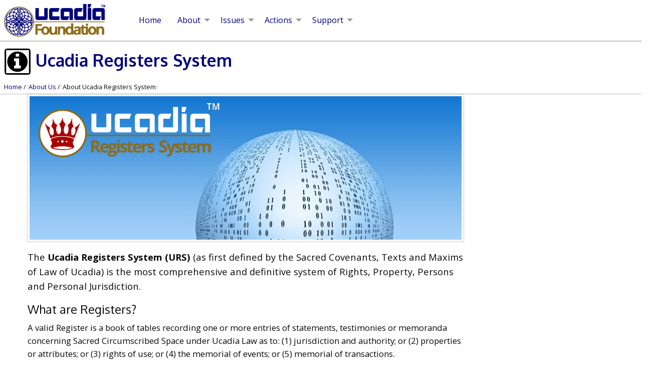

--- FILE ---
content_type: text/html; charset=UTF-8
request_url: https://www.ucadia.org/about/ucadia/registers/system
body_size: 3877
content:
<!DOCTYPE html>
<html lang="en-us">
<head>	
	<title>Ucadia Societies | Ucadia Registers System</title>
    <meta charset="utf-8" />
    <meta http-equiv="content-type" content="text/html; charset=UTF-8">
    <meta http-equiv="X-UA-Compatible" content="IE=edge">
    <meta name="viewport" content="width=device-width, initial-scale=1.0" />
    <meta name="description" content="Ucadia Societies | Ucadia Registers System">
    <meta name="robots" content="index,follow">
    
    <!-- CSS -->
    <link rel="stylesheet" href="https://www.ucadia.org/assets/css/cssdom-251219781877201500-01-normalise.min.css">
    <link rel="stylesheet" href="https://www.ucadia.org/assets/css/cssdom-251219781877201500-02-dom.css">
    <link rel="stylesheet" href="https://www.ucadia.org/assets/css/cssdom-251219781877201500-03-controls.css">
    <link rel="stylesheet" href="https://www.ucadia.org/assets/css/cssdom-251219781877201500-04-containers.css">
    <link rel="stylesheet" href="https://www.ucadia.org/assets/css/cssdom-251219781877201500-05-elements.css">
    <link rel="stylesheet" href="https://www.ucadia.org/assets/css/cssdom-251219781877201500-06-forms.css">
    <link rel="stylesheet" href="https://www.ucadia.org/assets/css/cssdom-251219781877201500-07-email.css">
    <link rel="stylesheet" href="https://www.ucadia.org/assets/css/cssdom-251219781877201500-08-icons.css">
    <link rel="stylesheet" href="https://www.ucadia.org/assets/css/cssdom-251219781877201500-09-images.css">
    <link rel="stylesheet" href="https://www.ucadia.org/assets/css/cssdom-251219781877201500-10-print.css">
    <link rel="stylesheet" href="https://www.ucadia.org/assets/css/cssdom-251219781877201500-11-colors.css">
    <link rel="stylesheet" href="https://www.ucadia.org/assets/css/cssdom-251219781877201500-12-typography.css">
    <link rel="stylesheet" href="https://www.ucadia.org/assets/css/motion-ui.min.css">
    <link rel="stylesheet" href="https://www.ucadia.org/assets/css/foundation-icons.css">
    <link rel="stylesheet" href="https://www.ucadia.org/custom/css/custom.css">


</head>
<body class="nav-adam">
<header>
    <!-- Off Canvas Menu -->
	<div class="off-canvas position-left" id="offCanvas" data-off-canvas>
	    <!-- Close button -->
	    <button class="close-button" aria-label="Close menu" type="button" data-close>
	      <span aria-hidden="true">&times;</span>
	    </button>
	
	    <!-- Menu -->
	    <ul class="vertical menu" data-drilldown>
			<li>
              <a href="https://www.ucadia.org/">Home</a>
            </li>
<li class="is-dropdown-submenu-parent"><a href="https://www.ucadia.org/home">Home</a></li>
<li>
<a href="https://www.ucadia.org/about">About</a>
   <ul class="vertical menu">
   <a href="https://www.ucadia.org/about">About</a>
    <li><a href="https://www.ucadia.org/about/mission">Our Mission</a></li>
    <li><a href="https://www.ucadia.org/about/history">Our History</a></li>
   <li><a href="https://www.ucadia.org/about/standards">Our Standards</a></li>
</ul>
</li>
<li>
<a href="https://www.ucadia.org/issues">Issues</a>
   <ul class="vertical menu">
   <a href="https://www.ucadia.org/issues">Issues</a>
<li>
<a href="https://www.ucadia.org/issues/global">Global Issues</a>
   <ul class="vertical menu">
   <a href="https://www.ucadia.org/issues/global">Global Issues</a>
    <li><a href="https://www.ucadia.org/issues/global/climate-change">Climate Change</a></li>
    <li><a href="https://www.ucadia.org/issues/global/health-security">Health Security</a></li>
    <li><a href="https://www.ucadia.org/issues/global/social-inequality">Social Inequality</a></li>
    <li><a href="https://www.ucadia.org/issues/global/economic-inequality">Economic Inequality</a></li>
    <li><a href="https://www.ucadia.org/issues/global/health-medicines">Medicine Access</a></li>
    <li><a href="https://www.ucadia.org/issues/global/slavery-trafficking">Slavery &amp; Trafficking</a></li>
   <li><a href="https://www.ucadia.org/issues/global/child-exploitation">Child Exploitation</a></li>
</ul>
</li>
<li>
<a href="https://www.ucadia.org/issues/regional">Regional Issues</a>
   <ul class="vertical menu">
   <a href="https://www.ucadia.org/issues/regional">Regional Issues</a>
    <li><a href="https://www.ucadia.org/issues/regional/extreme-poverty">Extreme Poverty</a></li>
    <li><a href="https://www.ucadia.org/issues/regional/food-security">Food Security</a></li>
    <li><a href="https://www.ucadia.org/issues/regional/water-security">Water Security</a></li>
    <li><a href="https://www.ucadia.org/issues/regional/biodiversity-loss">Biodiversity Loss</a></li>
    <li><a href="https://www.ucadia.org/issues/regional/displaced-populations">Displaced Populations</a></li>
   <li><a href="https://www.ucadia.org/issues/regional/economic-crisis">Economic Crisis</a></li>
</ul>
</li>
<li>
<a href="https://www.ucadia.org/issues/local">Local Issues</a>
   <ul class="vertical menu">
   <a href="https://www.ucadia.org/issues/local">Local Issues</a>
    <li><a href="https://www.ucadia.org/issues/local/cultural-genocide">Cultural Genocide</a></li>
    <li><a href="https://www.ucadia.org/issues/local/safety-security">Safety &amp; Security</a></li>
    <li><a href="https://www.ucadia.org/issues/local/justice-law-reform">Justice &amp; Law Reform</a></li>
    <li><a href="https://www.ucadia.org/issues/local/education-crisis">Education Crisis</a></li>
    <li><a href="https://www.ucadia.org/issues/local/energy-reform">Energy Reform</a></li>
   <li><a href="https://www.ucadia.org/issues/local/gender-equality">Gender Equality</a></li>
</ul>
</li>
<li>
<a href="https://www.ucadia.org/issues/personal">Personal Issues</a>
   <ul class="vertical menu">
   <a href="https://www.ucadia.org/issues/personal">Personal Issues</a>
    <li><a href="https://www.ucadia.org/issues/personal/mental-health">Mental Health</a></li>
    <li><a href="https://www.ucadia.org/issues/personal/home-security">Home Security</a></li>
    <li><a href="https://www.ucadia.org/issues/personal/economic-displacement">Economic Displacement</a></li>
    <li><a href="https://www.ucadia.org/issues/personal/chronic-illness">Chronic Illness</a></li>
    <li><a href="https://www.ucadia.org/issues/personal/social-isolation">Social Isolation</a></li>
   <li><a href="https://www.ucadia.org/issues/personal/stress-anxiety">Stress &amp; Anxiety</a></li>
</ul>
</li>
</ul>
</li>
<li>
<a href="https://www.ucadia.org/actions">Actions</a>
   <ul class="vertical menu">
   <a href="https://www.ucadia.org/actions">Actions</a>
<li>
<a href="https://www.ucadia.org/actions/global">Global Actions</a>
   <ul class="vertical menu">
   <a href="https://www.ucadia.org/actions/global">Global Actions</a>
    <li><a href="https://www.ucadia.org/actions/global/emergency-planning">Emergency Planning</a></li>
    <li><a href="https://www.ucadia.org/actions/global/health-reform">Health Reform</a></li>
    <li><a href="https://www.ucadia.org/actions/global/constitutional-reform">Constitutional Reform</a></li>
    <li><a href="https://www.ucadia.org/actions/global/child-protection">Child Protection</a></li>
    <li><a href="https://www.ucadia.org/actions/global/economic-reform">Economic Reform</a></li>
    <li><a href="https://www.ucadia.org/actions/global/drugs-reform">Drugs Reform</a></li>
   <li><a href="https://www.ucadia.org/actions/global/product-sales-reform">Product Sales Reform</a></li>
</ul>
</li>
<li>
<a href="https://www.ucadia.org/actions/regional">Regional Actions</a>
   <ul class="vertical menu">
   <a href="https://www.ucadia.org/actions/regional">Regional Actions</a>
    <li><a href="https://www.ucadia.org/actions/regional/housing-reform">Housing Reform</a></li>
    <li><a href="https://www.ucadia.org/actions/regional/food-rights-reform">Food Rights Reform</a></li>
    <li><a href="https://www.ucadia.org/actions/regional/water-rights-reform">Water Rights Reform</a></li>
    <li><a href="https://www.ucadia.org/actions/regional/animal-rights-reform">Animal Rights Reform</a></li>
    <li><a href="https://www.ucadia.org/actions/regional/anti-corruption">Anti Corruption</a></li>
    <li><a href="https://www.ucadia.org/actions/regional/refugee-amnesty-pathway">Refugee Amnesty &amp; Pathway</a></li>
    <li><a href="https://www.ucadia.org/actions/regional/financial-markets-reform">Financial Markets Reform</a></li>
   <li><a href="https://www.ucadia.org/actions/regional/media-reform">Media Reform</a></li>
</ul>
</li>
<li>
<a href="https://www.ucadia.org/actions/local">Local Actions</a>
   <ul class="vertical menu">
   <a href="https://www.ucadia.org/actions/local">Local Actions</a>
    <li><a href="https://www.ucadia.org/actions/local/cultural-standards-reform">Cultural Standards Reform</a></li>
    <li><a href="https://www.ucadia.org/actions/local/law-enforcement">Local Law Enforcement</a></li>
    <li><a href="https://www.ucadia.org/actions/local/justice-law-reform">Justice &amp; Law Reform</a></li>
    <li><a href="https://www.ucadia.org/actions/local/education-standards-reform">Education Standards Reform</a></li>
    <li><a href="https://www.ucadia.org/actions/local/energy-reform">Local Energy Reform</a></li>
    <li><a href="https://www.ucadia.org/actions/local/gender-equality-reform">Gender Equality Reform</a></li>
   <li><a href="https://www.ucadia.org/actions/local/political-reform">Political Reform</a></li>
</ul>
</li>
<li>
<a href="https://www.ucadia.org/actions/personal">Personal Actions</a>
   <ul class="vertical menu">
   <a href="https://www.ucadia.org/actions/personal">Personal Actions</a>
    <li><a href="https://www.ucadia.org/actions/personal/mental-health-reform">Mental Health Reform</a></li>
    <li><a href="https://www.ucadia.org/actions/personal/home-owner-reform">Home Ownership &amp; Finance Reform</a></li>
    <li><a href="https://www.ucadia.org/actions/personal/local-capital">Local Capital Development</a></li>
    <li><a href="https://www.ucadia.org/actions/personal/holistic-therapy-reform">Holistic Therapy Reform</a></li>
    <li><a href="https://www.ucadia.org/actions/personal/social-media-reform">Social Media Reform</a></li>
   <li><a href="https://www.ucadia.org/actions/personal/social-wellness-reform">Social Assistance Wellness Reform</a></li>
</ul>
</li>
</ul>
</li>
<li>
<a href="https://www.ucadia.org/support">Support</a>
   <ul class="vertical menu">
   <a href="https://www.ucadia.org/support">Support</a>
    <li><a href="https://www.ucadia.org/support/why">Why Support?</a></li>
    <li><a href="https://www.ucadia.org/support/now">Support Now</a></li>
   <li><a href="https://www.ucadia.org/guest/register">Register</a></li>
</ul>
</li>
		</ul>
	</div>
	<div class="off-canvas-content" data-off-canvas-content>

    </div>

    <!-- Primary Navigation -->
    <!-- Mobile Menu -->
    <section style="position: fixed !important;">
    <div class="title-bar" data-responsive-toggle="mainNavigation" data-hide-for="medium">
      <div class="title-bar-left">
       <a href="https://www.ucadia.org/home">
		<img src="https://www.ucadia.org/images/logo/logo_header_public_ucadia_foundations.png" width="60%" alt="Ucadia Foundation"></a> 
      </div>
      <div class="title-bar-right">
        <button class="menu-icon dark" type="button" data-open="offCanvas"></button>
      </div>
    </div>
    </section>
    
    <!-- Main Menu -->
    <section data-sticky-container>
    <div class="top-bar" id="mainNavigation" data-sticky data-options="marginTop:0;">
	  <div class="top-bar-tight-left">
		<a href="https://www.ucadia.org/home">
		<img src="https://www.ucadia.org/images/logo/logo_header_public_ucadia_foundations.png" width="80%" alt="Ucadia Foundation"></a> 
	  </div>
      <div class="top-bar-tight-right">
		<ul class="dropdown menu" data-dropdown-menu>		
<li><a href="https://www.ucadia.org/home">Home</a></li>
<li>
<a href="https://www.ucadia.org/about">About</a>
   <ul class="menu">
    <li><a href="https://www.ucadia.org/about/mission">Our Mission</a></li>
    <li><a href="https://www.ucadia.org/about/history">Our History</a></li>
   <li><a href="https://www.ucadia.org/about/standards">Our Standards</a></li>
</ul>
</li>
<li>
<a href="https://www.ucadia.org/issues">Issues</a>
   <ul class="menu">
<li>
<a href="https://www.ucadia.org/issues/global">Global Issues</a>
   <ul class="menu">
    <li><a href="https://www.ucadia.org/issues/global/climate-change">Climate Change</a></li>
    <li><a href="https://www.ucadia.org/issues/global/health-security">Health Security</a></li>
    <li><a href="https://www.ucadia.org/issues/global/social-inequality">Social Inequality</a></li>
    <li><a href="https://www.ucadia.org/issues/global/economic-inequality">Economic Inequality</a></li>
    <li><a href="https://www.ucadia.org/issues/global/health-medicines">Medicine Access</a></li>
    <li><a href="https://www.ucadia.org/issues/global/slavery-trafficking">Slavery &amp; Trafficking</a></li>
   <li><a href="https://www.ucadia.org/issues/global/child-exploitation">Child Exploitation</a></li>
</ul>
</li>
<li>
<a href="https://www.ucadia.org/issues/regional">Regional Issues</a>
   <ul class="menu">
    <li><a href="https://www.ucadia.org/issues/regional/extreme-poverty">Extreme Poverty</a></li>
    <li><a href="https://www.ucadia.org/issues/regional/food-security">Food Security</a></li>
    <li><a href="https://www.ucadia.org/issues/regional/water-security">Water Security</a></li>
    <li><a href="https://www.ucadia.org/issues/regional/biodiversity-loss">Biodiversity Loss</a></li>
    <li><a href="https://www.ucadia.org/issues/regional/displaced-populations">Displaced Populations</a></li>
   <li><a href="https://www.ucadia.org/issues/regional/economic-crisis">Economic Crisis</a></li>
</ul>
</li>
<li>
<a href="https://www.ucadia.org/issues/local">Local Issues</a>
   <ul class="menu">
    <li><a href="https://www.ucadia.org/issues/local/cultural-genocide">Cultural Genocide</a></li>
    <li><a href="https://www.ucadia.org/issues/local/safety-security">Safety &amp; Security</a></li>
    <li><a href="https://www.ucadia.org/issues/local/justice-law-reform">Justice &amp; Law Reform</a></li>
    <li><a href="https://www.ucadia.org/issues/local/education-crisis">Education Crisis</a></li>
    <li><a href="https://www.ucadia.org/issues/local/energy-reform">Energy Reform</a></li>
   <li><a href="https://www.ucadia.org/issues/local/gender-equality">Gender Equality</a></li>
</ul>
</li>
<li>
<a href="https://www.ucadia.org/issues/personal">Personal Issues</a>
   <ul class="menu">
    <li><a href="https://www.ucadia.org/issues/personal/mental-health">Mental Health</a></li>
    <li><a href="https://www.ucadia.org/issues/personal/home-security">Home Security</a></li>
    <li><a href="https://www.ucadia.org/issues/personal/economic-displacement">Economic Displacement</a></li>
    <li><a href="https://www.ucadia.org/issues/personal/chronic-illness">Chronic Illness</a></li>
    <li><a href="https://www.ucadia.org/issues/personal/social-isolation">Social Isolation</a></li>
   <li><a href="https://www.ucadia.org/issues/personal/stress-anxiety">Stress &amp; Anxiety</a></li>
</ul>
</li>
</ul>
</li>
<li>
<a href="https://www.ucadia.org/actions">Actions</a>
   <ul class="menu">
<li>
<a href="https://www.ucadia.org/actions/global">Global Actions</a>
   <ul class="menu">
    <li><a href="https://www.ucadia.org/actions/global/emergency-planning">Emergency Planning</a></li>
    <li><a href="https://www.ucadia.org/actions/global/health-reform">Health Reform</a></li>
    <li><a href="https://www.ucadia.org/actions/global/constitutional-reform">Constitutional Reform</a></li>
    <li><a href="https://www.ucadia.org/actions/global/child-protection">Child Protection</a></li>
    <li><a href="https://www.ucadia.org/actions/global/economic-reform">Economic Reform</a></li>
    <li><a href="https://www.ucadia.org/actions/global/drugs-reform">Drugs Reform</a></li>
   <li><a href="https://www.ucadia.org/actions/global/product-sales-reform">Product Sales Reform</a></li>
</ul>
</li>
<li>
<a href="https://www.ucadia.org/actions/regional">Regional Actions</a>
   <ul class="menu">
    <li><a href="https://www.ucadia.org/actions/regional/housing-reform">Housing Reform</a></li>
    <li><a href="https://www.ucadia.org/actions/regional/food-rights-reform">Food Rights Reform</a></li>
    <li><a href="https://www.ucadia.org/actions/regional/water-rights-reform">Water Rights Reform</a></li>
    <li><a href="https://www.ucadia.org/actions/regional/animal-rights-reform">Animal Rights Reform</a></li>
    <li><a href="https://www.ucadia.org/actions/regional/anti-corruption">Anti Corruption</a></li>
    <li><a href="https://www.ucadia.org/actions/regional/refugee-amnesty-pathway">Refugee Amnesty &amp; Pathway</a></li>
    <li><a href="https://www.ucadia.org/actions/regional/financial-markets-reform">Financial Markets Reform</a></li>
   <li><a href="https://www.ucadia.org/actions/regional/media-reform">Media Reform</a></li>
</ul>
</li>
<li>
<a href="https://www.ucadia.org/actions/local">Local Actions</a>
   <ul class="menu">
    <li><a href="https://www.ucadia.org/actions/local/cultural-standards-reform">Cultural Standards Reform</a></li>
    <li><a href="https://www.ucadia.org/actions/local/law-enforcement">Local Law Enforcement</a></li>
    <li><a href="https://www.ucadia.org/actions/local/justice-law-reform">Justice &amp; Law Reform</a></li>
    <li><a href="https://www.ucadia.org/actions/local/education-standards-reform">Education Standards Reform</a></li>
    <li><a href="https://www.ucadia.org/actions/local/energy-reform">Local Energy Reform</a></li>
    <li><a href="https://www.ucadia.org/actions/local/gender-equality-reform">Gender Equality Reform</a></li>
   <li><a href="https://www.ucadia.org/actions/local/political-reform">Political Reform</a></li>
</ul>
</li>
<li>
<a href="https://www.ucadia.org/actions/personal">Personal Actions</a>
   <ul class="menu">
    <li><a href="https://www.ucadia.org/actions/personal/mental-health-reform">Mental Health Reform</a></li>
    <li><a href="https://www.ucadia.org/actions/personal/home-owner-reform">Home Ownership &amp; Finance Reform</a></li>
    <li><a href="https://www.ucadia.org/actions/personal/local-capital">Local Capital Development</a></li>
    <li><a href="https://www.ucadia.org/actions/personal/holistic-therapy-reform">Holistic Therapy Reform</a></li>
    <li><a href="https://www.ucadia.org/actions/personal/social-media-reform">Social Media Reform</a></li>
   <li><a href="https://www.ucadia.org/actions/personal/social-wellness-reform">Social Assistance Wellness Reform</a></li>
</ul>
</li>
</ul>
</li>
<li>
<a href="https://www.ucadia.org/support">Support</a>
   <ul class="menu">
    <li><a href="https://www.ucadia.org/support/why">Why Support?</a></li>
    <li><a href="https://www.ucadia.org/support/now">Support Now</a></li>
   <li><a href="https://www.ucadia.org/guest/register">Register</a></li>
</ul>
</li>
		</ul>
      </div>
    </div>
    </section>
    <!-- End Top Bar -->

</header>
	      
<!-- Page Title -->
<section class="callout header-clear">
   <h2><span class="i-adam i-mid adam-line-info color-ucadia txt-size16"></span>&nbsp;<span class="color-ucadia"><strong>Ucadia Registers System</strong></span></h2>
<ul class="breadcrumbs">
 <li><a href="https://www.ucadia.org/home">Home</a>&nbsp;/</li><li><a href="https://www.ucadia.org/about">About Us</a>&nbsp;/</li><li>About Ucadia Registers System<li>
</ul></section>  

<!-- Content -->  
<main class="grid-container">
<article class="grid-x grid-margin-x" id="content">
<section class="medium-9 cell">
<div class="blog-post"><img class="thumbnail" src="https://www.ucadia.org/images/page/ucadia_registers_system_short.png"><p class="lead">The <strong>Ucadia Registers System (URS)</strong> (as first defined by the Sacred Covenants, Texts and Maxims of Law of Ucadia) is the most comprehensive and definitive system of Rights, Property, Persons and Personal Jurisdiction.</p><h4>What are Registers?</h4><p>A valid Register is a book of tables recording one or more entries of statements, testimonies or memoranda concerning Sacred Circumscribed Space under Ucadia Law as to: (1) jurisdiction and authority; or (2) properties or attributes; or (3) rights of use; or (4) the memorial of events; or (5) memorial of transactions.</p><h4>Authority & Creation of Registers</h4><p>The Authority to form a Register is defined by the limits of Authority of the constituting Instrument of the relevant Trust or Estate or Fund or Corporation that the Register relates.</p><p>The Rights, Powers and Property prescribed within a Register cannot exceed the Rights, Powers and Property of the Trust or Estate or Fund or Corporation itself.</p></div></section>
<section class="medium-3 cell"><div></div> </section></article>
</main>

<!-- Page Footer --> 
<div>
<br>
</div>
<footer>
    <div class="grid-x grid-margin-x small-up-1 medium-up-2 large-up-3 bcolor-grey-solid">

      <div class="cell bcolor-grey-solid">
        <div class="callout bcolor-grey-solid">
			<h4 class="color-white">About Us</h4>
			<p class="color-white">The Ucadia Foundation and related associations exist to help nurture and grow Ucadia communities, build and exist as a bridge between Ucadia and non-Ucadia societies, advance and promote new ideas and support of equality of justice reform, positive social change, fairer economic access and essential human rights protection.</p>
        </div>
      </div>
      <div class="cell bcolor-grey-solid">
        <div class="callout bcolor-grey-solid">
              <h4 class="color-white">Navigate</h4>
              <ul class="icon-list">
                <li>
					<a href="https://www.ucadia.org/home" class="color-white">Home</a></li>
                <li>
					<a href="https://www.ucadia.org/legal" class="color-white">Legal</a></li>
                <li>
					<a href="https://www.ucadia.org/terms" class="color-white">Terms</a></li>
                <li>
					<a href="https://www.ucadia.org/ip-rights" class="color-white">IP Rights</a></li>
                <li>
					<a href="https://www.ucadia.org/privacy" class="color-white">Privacy</a></li>
				<li>
					<a href="https://www.ucadia.org/cookies" class="color-white">Cookies Use</a></li>
				<li>
					<a href="https://www.ucadia.org/contact" class="color-white">Contact</a></li>
              </ul>
        </div>
      </div>
      <div class="cell bcolor-grey-solid">
        <div class="callout bcolor-grey-solid">
		<p class="color-white"><a href="https://www.ucadia.org/home">
		<img src="https://www.ucadia.org/images/logo/logo_footer_public_ucadia_foundations.png" width="40%" alt="Ucadia Foundation"></a><br>
		<br><b>Independent Societies and Economies</b><br>
			Founded on <i>Pactum De Singularis Caelum</i><br>
			Administered under <i>Ucadia Systems of Law</i><br>
			Operating exclusively <i>Guest and Member Systems</i>.<br></p>
        </div>
      </div>
     </div>
    <div class="callout small bcolor-black">
      <div class="text-center bcolor-black color-white">
        <p>Copyright &copy; 1999-2025 Ucadia Council of Foundations. All Rights Reserved.</p>
      </div>
    </div>
</footer>
   
    <!-- Footer-Main -->
    <script src="https://www.ucadia.org/assets/js/jquery-3.6.1.min.js"></script>
    <script src="https://www.ucadia.org/assets/js/foundation.min.js"></script>
    <script src="https://www.ucadia.org/assets/js/motion-ui.min.js"></script>
    <script>
      $(document).foundation();
    </script>
    
</body>
</html>  


--- FILE ---
content_type: text/css
request_url: https://www.ucadia.org/assets/css/cssdom-251219781877201500-05-elements.css
body_size: 3864
content:
/* CSSDOM-05-ELEMENTS
––––––––––––––––––––––––––––––––––––––––––––––––––
* INSTRUCTION: This CSS File must Always be the 5th CSS in your html page header section.
* DO NOT ALTER THE POSITION OF THIS FILE ON PAGE AS IT MAY CAUSE CSS TO FAIL.
*
* ELEMENTS are advanced cobntainers used to better represent data within framework
*/

.line-top-grey {
    border-top: 1px solid #ccc;
    text-align: center;
    padding: 0.2rem;
}

.align-auto {
    margin-right: auto;
}
.unique-line {
   display: block;
}
.pad-left6 {
    padding-left: 0.6rem;
}
.pad-top6 {
    padding-top: 0.6rem;
}
.pad-top8 {
    padding-top: 0.8rem;
}
.pad-top10 {
    padding-top: 1rem;
}
.pad1 {
    padding: 0.1rem;
}
.pad2 {
    padding: 0.2em;
}
.pad3 {
    padding: 0.3em;
}
.pad4 {
    padding: 0.4em;
}
.pad5 {
    padding: 0.5em;
}
.pad6 {
    padding: 0.6em;
}
.pad7 {
    padding: 0.7em;
}
.pad8 {
    padding: 0.8em;
}
.pad9 {
    padding: 0.9em;
}
.pad10 {
    padding: 1rem;
}
.pad11 {
    padding: 1.1rem;
}
.pad12 {
    padding: 1.2em;
}
.pad13 {
    padding: 1.3em;
}
.pad14 {
    padding: 1.4em;
}
.pad15 {
    padding: 1.5em;
}
.pad16 {
    padding: 1.6em;
}
.pad17 {
    padding: 1.7em;
}
.pad18 {
    padding: 1.8em;
}
.pad19 {
    padding: 1.9em;
}
.pad20 {
    padding: 2em;
}
.pad21 {
    padding: 2.1rem;
}
.pad22 {
    padding: 2.2em;
}
.pad23 {
    padding: 2.3em;
}
.pad24 {
    padding: 2.4em;
}
.pad25 {
    padding: 2.5em;
}
.pad26 {
    padding: 2.6em;
}
.pad27 {
    padding: 2.7em;
}
.pad28 {
    padding: 2.8em;
}
.pad29 {
    padding: 2.9em;
}
.pad30 {
    padding: 3em;
}
.pad31 {
    padding: 3.1rem;
}
.pad32 {
    padding: 3.2em;
}
.pad33 {
    padding: 3.3em;
}
.pad34 {
    padding: 3.4em;
}
.pad35 {
    padding: 3.5em;
}
.pad36 {
    padding: 3.6em;
}
.pad37 {
    padding: 3.7em;
}
.pad38 {
    padding: 3.8em;
}
.pad39 {
    padding: 3.9em;
}
.pad40 {
    padding: 4em;
}
.width01 {
    width: 0.1rem;
}
.width02 {
    width: 0.2em;
}
.width03 {
    width: 0.3em;
}
.width04 {
    width: 0.4em;
}
.width05 {
    width: 0.5em;
}
.width06 {
    width: 0.6em;
}
.width07 {
    width: 0.7em;
}
.width08 {
    width: 0.8em;
}
.width09 {
    width: 0.9em;
}
.width10 {
    width: 1rem;
}
.width11 {
    width: 1.1rem;
}
.width12 {
    width: 1.2em;
}
.width13 {
    width: 1.3em;
}
.width14 {
    width: 1.4em;
}
.width15 {
    width: 1.5em;
}
.width16 {
    width: 1.6em;
}
.width17 {
    width: 1.7em;
}
.width18 {
    width: 1.8em;
}
.width19 {
    width: 1.9em;
}
.width20 {
    width: 2em;
}
.width25 {
    width: 2.5em;
}
.width30 {
    width: 3em;
}
.width35 {
    width: 3.5em;
}
.width40 {
    width: 4em;
}
.width45 {
    width: 4.5em;
}
.width50 {
    width: 5em;
}
.width55 {
    width: 5.5em;
}
.width60 {
    width: 6em;
}
.width65 {
    width: 6.5em;
}
.width70 {
    width: 7em;
}
.width75 {
    width: 7.5em;
}
.width80 {
    width: 8em;
}
.width85 {
    width: 8.5em;
}
.width90 {
    width: 9em;
}
.width95 {
    width: 9.5em;
}
.width100 {
    width: 10em;
}
.width105 {
    width: 10.5em;
}
.width110 {
    width: 11rem;
}
.width115 {
    width: 11.5em;
}
.width120 {
    width: 12em;
}
.width125 {
    width: 12.5em;
}
.width130 {
    width: 13em;
}
.width135 {
    width: 13.5em;
}
.width140 {
    width: 14em;
}
.width145 {
    width: 14.5em;
}
.height01 {
    height: 0.1rem;
}
.height02 {
    height: 0.2em;
}
.height03 {
    height: 0.3em;
}
.height04 {
    height: 0.4em;
}
.height05 {
    height: 0.5em;
}
.height06 {
    height: 0.6em;
}
.height07 {
    height: 0.7em;
}
.height08 {
    height: 0.8em;
}
.height09 {
    height: 0.9em;
}
.height10 {
    height: 1rem;
}
.height11 {
    height: 1.1rem;
}
.height12 {
    height: 1.2em;
}
.height13 {
    height: 1.3em;
}
.height14 {
    height: 1.4em;
}
.height15 {
    height: 1.5em;
}
.height16 {
    height: 1.6em;
}
.height17 {
    height: 1.7em;
}
.height18 {
    height: 1.8em;
}
.height19 {
    height: 1.9em;
}
.height20 {
    height: 2em;
}
.height25 {
    height: 2.5em;
}
.height30 {
    height: 3em;
}
.height35 {
    height: 3.5em;
}
.height40 {
    height: 4em;
}
.height45 {
    height: 4.5em;
}
.height50 {
    height: 5em;
}
.height55 {
    height: 5.5em;
}
.height60 {
    height: 6em;
}
.height65 {
    height: 6.5em;
}
.height70 {
    height: 7em;
}
.height75 {
    height: 7.5em;
}
.height80 {
    height: 8em;
}
.height85 {
    height: 8.5em;
}
.height90 {
    height: 9em;
}
.height95 {
    height: 9.5em;
}
.height100 {
    height: 10em;
}
.height105 {
    height: 10.5em;
}
.height110 {
    height: 11rem;
}
.height115 {
    height: 11.5em;
}
.height120 {
    height: 12em;
}
.height125 {
    height: 12.5em;
}
.height130 {
    height: 13em;
}
.height135 {
    height: 13.5em;
}
.height140 {
    height: 14em;
}
.height145 {
    height: 14.5em;
}
.width0p {
    width: 0;
}
.width1p {
    width: 1%;
}
.width2p {
    width: 2%;
}
.width3p {
    width: 3%;
}
.width4p {
    width: 4%;
}
.width5p {
    width: 5%;
}
.width8p {
    width: 8.33333333333%;
}
.width10p {
    width: 10%;
}
.width15p {
    width: 15%;
}
.width16p {
    width: 16.6666666667%;
}
.width20p {
    width: 20%;
}
.width25p {
    width: 25%;
}
.width30p {
    width: 30%;
}
.width33p {
    width: 33.3333333333%;
}
.width35p {
    width: 35%;
}
.width40p {
    width: 40%;
}
.width41p {
    width: 41.6666666667%;
}
.width45p {
    width: 45%;
}
.width50p {
    width: 50%;
}
.width55p {
    width: 55%;
}
.width58p {
    width: 58.3333333333%;
}
.width60p {
    width: 60%;
}
.width65p {
    width: 65%;
}
.width66p {
    width: 66.6666666667%;
}
.width70p {
    width: 70%;
}
.width75p {
    width: 75%;
}
.width80p {
    width: 80%;
}
.width83p {
    width: 83.3333333333%;
}
.width85p {
    width: 85%;
}
.width90p {
    width: 90%;
    width: 91.6666666667%;
}
.width95p {
    width: 95%;
}
.width100p {
    width: 100%;
}
.width105p {
    width: 105%;
}
.width110p {
    width: 110%;
}
.width115p {
    width: 115%;
}
.width120p {
    width: 120%;
}
.width125p {
    width: 125%;
}
.width130p {
    width: 130%;
}
.width135p {
    width: 135%;
}
.width140p {
    width: 140%;
}
.width145p {
    width: 145%;
}
.height0p {
    height: 0;
}
.height1p {
    height: 1%;
}
.height2p {
    height: 2%;
}
.height3p {
    height: 3%;
}
.height4p {
    height: 4%;
}
.height5p {
    height: 5%;
}
.height10p {
    height: 10%;
}
.height15p {
    height: 15%;
}
.height20p {
    height: 20%;
}
.height25p {
    height: 25%;
}
.height30p {
    height: 30%;
}
.height35p {
    height: 35%;
}
.height40p {
    height: 40%;
}
.height45p {
    height: 45%;
}
.height50p {
    height: 50%;
}
.height55p {
    height: 55%;
}
.height60p {
    height: 60%;
}
.height65p {
    height: 65%;
}
.height70p {
    height: 70%;
}
.height75p {
    height: 75%;
}
.height80p {
    height: 80%;
}
.height85p {
    height: 85%;
}
.height90p {
    height: 90%;
}
.height95p {
    height: 95%;
}
.height100p {
    height: 100%;
}
.height105p {
    height: 105%;
}
.height110p {
    height: 110%;
}
.height115p {
    height: 115%;
}
.height120p {
    height: 120%;
}
.height125p {
    height: 125%;
}
.height130p {
    height: 130%;
}
.height135p {
    height: 135%;
}
.height140p {
    height: 140%;
}
.height145p {
    height: 145%;
}
.valign-inherit {
    vertical-align: inherit;
}
.valign-base {
    vertical-align: baseline;
}
.valign-sub {
    vertical-align: sub;
}
.valign-super {
    vertical-align: super;
}
.valign-top {
    vertical-align: top;
}
.valign-text-top {
    vertical-align: text-top;
}
.valign-text-bottom {
    vertical-align: text-bottom;
}
.valign-middle {
    vertical-align: middle;
}
.valign-bottom {
    vertical-align: bottom;
}
.valign-up1 {
    vertical-align: 0.1rem;
}
.valign-up2 {
    vertical-align: 0.2em;
}
.valign-up3 {
    vertical-align: 0.3em;
}
.valign-up4 {
    vertical-align: 0.4em;
}
.valign-up5 {
    vertical-align: 0.5em;
}
.valign-up6 {
    vertical-align: 0.6em;
}
.valign-up7 {
    vertical-align: 0.7em;
}
.valign-up8 {
    vertical-align: 0.8em;
}
.valign-up9 {
    vertical-align: 0.9em;
}
.valign-up10 {
    vertical-align: 1rem;
}
.valign-up11 {
    vertical-align: 1.1rem;
}
.valign-up12 {
    vertical-align: 1.2em;
}
.valign-up13 {
    vertical-align: 1.3em;
}
.valign-up14 {
    vertical-align: 1.4em;
}
.valign-up15 {
    vertical-align: 1.5em;
}
.valign-up16 {
    vertical-align: 1.6em;
}
.valign-up17 {
    vertical-align: 1.7em;
}
.valign-up18 {
    vertical-align: 1.8em;
}
.valign-up19 {
    vertical-align: 1.9em;
}
.valign-up20 {
    vertical-align: 2em;
}
.valign-down1 {
    vertical-align: -0.1rem;
}
.valign-down2 {
    vertical-align: -0.2em;
}
.valign-down3 {
    vertical-align: -0.3em;
}
.valign-down4 {
    vertical-align: -0.4em;
}
.valign-down5 {
    vertical-align: -0.5em;
}
.valign-down6 {
    vertical-align: -0.6em;
}
.valign-down7 {
    vertical-align: -0.7em;
}
.valign-down8 {
    vertical-align: -0.8em;
}
.valign-down9 {
    vertical-align: -0.9em;
}
.valign-down10 {
    vertical-align: -1rem;
}
.valign-down11 {
    vertical-align: -1.1rem;
}
.valign-down12 {
    vertical-align: -1.2em;
}
.valign-down13 {
    vertical-align: -1.3em;
}
.valign-down14 {
    vertical-align: -1.4em;
}
.valign-down15 {
    vertical-align: -1.5em;
}
.valign-down16 {
    vertical-align: -1.6em;
}
.valign-down17 {
    vertical-align: -1.7em;
}
.valign-down18 {
    vertical-align: -1.8em;
}
.valign-down19 {
    vertical-align: -1.9em;
}
.valign-down20 {
    vertical-align: -2em;
}
.valign-up1p {
    vertical-align: 1%;
}
.valign-up2p {
    vertical-align: 2%;
}
.valign-up3p {
    vertical-align: 3%;
}
.valign-up4p {
    vertical-align: 4%;
}
.valign-up5p {
    vertical-align: 5%;
}
.valign-up6p {
    vertical-align: 6%;
}
.valign-up7p {
    vertical-align: 7%;
}
.valign-up8p {
    vertical-align: 8%;
}
.valign-up9p {
    vertical-align: 9%;
}
.valign-up10p {
    vertical-align: 10%;
}
.valign-up15p {
    vertical-align: 15%;
}
.valign-up20p {
    vertical-align: 20%;
}
.valign-up25p {
    vertical-align: 25%;
}
.valign-up30p {
    vertical-align: 30%;
}
.valign-up35p {
    vertical-align: 35%;
}
.valign-up40p {
    vertical-align: 40%;
}
.valign-up45p {
    vertical-align: 45%;
}
.valign-up50p {
    vertical-align: 50%;
}
.valign-up55p {
    vertical-align: 55%;
}
.valign-up60p {
    vertical-align: 60%;
}
.valign-up65p {
    vertical-align: 65%;
}
.valign-up70p {
    vertical-align: 70%;
}
.valign-up75p {
    vertical-align: 75%;
}
.valign-up80p {
    vertical-align: 80%;
}
.valign-up85p {
    vertical-align: 85%;
}
.valign-up90p {
    vertical-align: 90%;
}
.valign-up95p {
    vertical-align: 95%;
}
.valign-down1p {
    vertical-align: -1%;
}
.valign-down2p {
    vertical-align: -2%;
}
.valign-down3p {
    vertical-align: -3%;
}
.valign-down4p {
    vertical-align: -4%;
}
.valign-down5p {
    vertical-align: -5%;
}
.valign-down6p {
    vertical-align: -6%;
}
.valign-down7p {
    vertical-align: -7%;
}
.valign-down8p {
    vertical-align: -8%;
}
.valign-down9p {
    vertical-align: -9%;
}
.valign-down10p {
    vertical-align: -10%;
}
.valign-down15p {
    vertical-align: -15%;
}
.valign-down20p {
    vertical-align: -20%;
}
.valign-down25p {
    vertical-align: -25%;
}
.valign-down30p {
    vertical-align: -30%;
}
.valign-down35p {
    vertical-align: -35%;
}
.valign-down40p {
    vertical-align: -40%;
}
.valign-down45p {
    vertical-align: -45%;
}
.valign-down50p {
    vertical-align: -50%;
}
.valign-down55p {
    vertical-align: -55%;
}
.valign-down60p {
    vertical-align: -60%;
}
.valign-down65p {
    vertical-align: -65%;
}
.valign-down70p {
    vertical-align: -70%;
}
.valign-down75p {
    vertical-align: -75%;
}
.valign-down80p {
    vertical-align: -80%;
}
.valign-down85p {
    vertical-align: -85%;
}
.valign-down90p {
    vertical-align: -90%;
}
.valign-down95p {
    vertical-align: -95%;
}
.left1 {
    left: 0.1rem;
}
.left1-5 {
    left: 0.15em;
}
.left2 {
    left: 0.2em;
}
.left2-5 {
    left: 0.25em;
}
.left3 {
    left: 0.3em;
}
.left3-5 {
    left: 0.35em;
}
.left4 {
    left: 0.4em;
}
.left4-5 {
    left: 0.45em;
}
.left5 {
    left: 0.5em;
}
.left6 {
    left: 0.6em;
}
.left7 {
    left: 0.7em;
}
.left8 {
    left: 0.8em;
}
.left9 {
    left: 0.9em;
}
.left10 {
    left: 1rem;
}
.left11 {
    left: 1.1rem;
}
.left12 {
    left: 1.2em;
}
.left13 {
    left: 1.3em;
}
.left14 {
    left: 1.4em;
}
.left15 {
    left: 1.5em;
}
.left16 {
    left: 1.6em;
}
.left17 {
    left: 1.7em;
}
.left18 {
    left: 1.8em;
}
.left19 {
    left: 1.9em;
}
.left20 {
    left: 2em;
}
.left21 {
    left: 2.1rem;
}
.left22 {
    left: 2.2em;
}
.left23 {
    left: 2.3em;
}
.left24 {
    left: 2.4em;
}
.left25 {
    left: 2.5em;
}
.left26 {
    left: 2.6em;
}
.left27 {
    left: 2.7em;
}
.left28 {
    left: 2.8em;
}
.left29 {
    left: 2.9em;
}
.left30 {
    left: 3em;
}
.left31 {
    left: 3.1rem;
}
.left32 {
    left: 3.2em;
}
.left33 {
    left: 3.3em;
}
.left34 {
    left: 3.4em;
}
.left35 {
    left: 3.5em;
}
.left36 {
    left: 3.6em;
}
.left37 {
    left: 3.7em;
}
.left38 {
    left: 3.8em;
}
.left39 {
    left: 3.9em;
}
.left40 {
    left: 4em;
}
.left41 {
    left: 4.1rem;
}
.left42 {
    left: 4.2em;
}
.left43 {
    left: 4.3em;
}
.left44 {
    left: 4.4em;
}
.left45 {
    left: 4.5em;
}
.left46 {
    left: 4.6em;
}
.left47 {
    left: 4.7em;
}
.left48 {
    left: 4.8em;
}
.left49 {
    left: 4.9em;
}
.left50 {
    left: 5em;
}
.right1 {
    right: 0.1rem;
}
.right1-5 {
    right: 0.15em;
}
.right2 {
    right: 0.2em;
}
.right2-5 {
    right: 0.25em;
}
.right3 {
    right: 0.3em;
}
.right3-5 {
    right: 0.35em;
}
.right4 {
    right: 0.4em;
}
.right4-5 {
    right: 0.45em;
}
.right5 {
    right: 0.5em;
}
.right6 {
    right: 0.6em;
}
.right7 {
    right: 0.7em;
}
.right8 {
    right: 0.8em;
}
.right9 {
    right: 0.9em;
}
.right10 {
    right: 1rem;
}
.right11 {
    right: 1.1rem;
}
.right12 {
    right: 1.2em;
}
.right13 {
    right: 1.3em;
}
.right14 {
    right: 1.4em;
}
.right15 {
    right: 1.5em;
}
.right16 {
    right: 1.6em;
}
.right17 {
    right: 1.7em;
}
.right18 {
    right: 1.8em;
}
.right19 {
    right: 1.9em;
}
.right20 {
    right: 2em;
}
.right21 {
    right: 2.1rem;
}
.right22 {
    right: 2.2em;
}
.right23 {
    right: 2.3em;
}
.right24 {
    right: 2.4em;
}
.right25 {
    right: 2.5em;
}
.right26 {
    right: 2.6em;
}
.right27 {
    right: 2.7em;
}
.right28 {
    right: 2.8em;
}
.right29 {
    right: 2.9em;
}
.right30 {
    right: 3em;
}
.right31 {
    right: 3.1rem;
}
.right32 {
    right: 3.2em;
}
.right33 {
    right: 3.3em;
}
.right34 {
    right: 3.4em;
}
.right35 {
    right: 3.5em;
}
.right36 {
    right: 3.6em;
}
.right37 {
    right: 3.7em;
}
.right38 {
    right: 3.8em;
}
.right39 {
    right: 3.9em;
}
.right40 {
    right: 4em;
}
.right41 {
    right: 4.1rem;
}
.right42 {
    right: 4.2em;
}
.right43 {
    right: 4.3em;
}
.right44 {
    right: 4.4em;
}
.right45 {
    right: 4.5em;
}
.right46 {
    right: 4.6em;
}
.right47 {
    right: 4.7em;
}
.right48 {
    right: 4.8em;
}
.right49 {
    right: 4.9em;
}
.right50 {
    right: 5em;
}
.left1p {
    left: 1%;
}
.left2p {
    left: 2%;
}
.left3p {
    left: 3%;
}
.left4p {
    left: 4%;
}
.left5p {
    left: 5%;
}
.left6p {
    left: 6%;
}
.left7p {
    left: 7%;
}
.left8p {
    left: 8%;
}
.left9p {
    left: 9%;
}
.left10p {
    left: 10%;
}
.left11p {
    left: 11%;
}
.left12p {
    left: 12%;
}
.left13p {
    left: 13%;
}
.left14p {
    left: 14%;
}
.left15p {
    left: 15%;
}
.left16p {
    left: 16%;
}
.left17p {
    left: 17%;
}
.left18p {
    left: 18%;
}
.left19p {
    left: 19%;
}
.left20p {
    left: 20%;
}
.left21p {
    left: 21%;
}
.left22p {
    left: 22%;
}
.left23p {
    left: 23%;
}
.left24p {
    left: 24%;
}
.left25p {
    left: 25%;
}
.left26p {
    left: 26%;
}
.left27p {
    left: 27%;
}
.left28p {
    left: 28%;
}
.left29p {
    left: 29%;
}
.left30p {
    left: 30%;
}
.left31p {
    left: 31%;
}
.left32p {
    left: 32%;
}
.left33p {
    left: 33%;
}
.left34p {
    left: 34%;
}
.left35p {
    left: 35%;
}
.left36p {
    left: 36%;
}
.left37p {
    left: 37%;
}
.left38p {
    left: 38%;
}
.left39p {
    left: 39%;
}
.left40p {
    left: 40%;
}
.left41p {
    left: 41%;
}
.left42p {
    left: 42%;
}
.left43p {
    left: 43%;
}
.left44p {
    left: 44%;
}
.left45p {
    left: 45%;
}
.left46p {
    left: 46%;
}
.left47p {
    left: 47%;
}
.left48p {
    left: 48%;
}
.left49p {
    left: 49%;
}
.left50p {
    left: 50%;
}
.right1p {
    right: 1%;
}
.right2p {
    right: 2%;
}
.right3p {
    right: 3%;
}
.right4p {
    right: 4%;
}
.right5p {
    right: 5%;
}
.right6p {
    right: 6%;
}
.right7p {
    right: 7%;
}
.right8p {
    right: 8%;
}
.right9p {
    right: 9%;
}
.right10p {
    right: 10%;
}
.right11p {
    right: 11%;
}
.right12p {
    right: 12%;
}
.right13p {
    right: 13%;
}
.right14p {
    right: 14%;
}
.right15p {
    right: 15%;
}
.right16p {
    right: 16%;
}
.right17p {
    right: 17%;
}
.right18p {
    right: 18%;
}
.right19p {
    right: 19%;
}
.right20p {
    right: 20%;
}
.right21p {
    right: 21%;
}
.right22p {
    right: 22%;
}
.right23p {
    right: 23%;
}
.right24p {
    right: 24%;
}
.right25p {
    right: 25%;
}
.right26p {
    right: 26%;
}
.right27p {
    right: 27%;
}
.right28p {
    right: 28%;
}
.right29p {
    right: 29%;
}
.right30p {
    right: 30%;
}
.right31p {
    right: 31%;
}
.right32p {
    right: 32%;
}
.right33p {
    right: 33%;
}
.right34p {
    right: 34%;
}
.right35p {
    right: 35%;
}
.right36p {
    right: 36%;
}
.right37p {
    right: 37%;
}
.right38p {
    right: 38%;
}
.right39p {
    right: 39%;
}
.right40p {
    right: 40%;
}
.right41p {
    right: 41%;
}
.right42p {
    right: 42%;
}
.right43p {
    right: 43%;
}
.right44p {
    right: 44%;
}
.right45p {
    right: 45%;
}
.right46p {
    right: 46%;
}
.right47p {
    right: 47%;
}
.right48p {
    right: 48%;
}
.right49p {
    right: 49%;
}
.right50p {
    right: 50%;
}
.left1px {
    left: 0.0625rem;
}
.left2px {
    left: 0.125rem;
}
.left3px {
    left: 0.1875rem;
}
.left4px {
    left: 0.25rem;
}
.left5px {
    left: 0.3125rem;
}
.left6px {
    left: 0.375rem;
}
.left7px {
    left: 0.4375rem;
}
.left8px {
    left: 0.5rem;
}
.left9px {
    left: 0.5625rem;
}
.left10px {
    left: 10rem;
}
.left11px{
    left: 0.6875rem;
}
.left12px {
    left: 10.125rem;
}
.left13px {
    left: 0.8125rem;
}
.left14px {
    left: 0.875rem;
}
.left15px {
    left: 0.9375rem;
}
.left16px {
    left: 1rem;
}
.left17px {
    left: 1.0625rem;
}
.left18px {
    left: 1.125rem;
}
.left19px  {
    left: 1.1875rem;
}
.left20px {
    left: 1.25;
}
.left21px {
    left: 1.3125rem;
}
.left22px {
    left: 1.375rem;
}
.left23px {
    left: 1.4375rem;
}
.left24px{
    left: 1.5rem;
}
.left25px {
    left: 1.5625rem;
}
.left26px {
    left: 1.625rem;
}
.left27px {
    left: 1.6875rem;
}
.left28px {
    left: 1.75rem
}
.left29px {
    left: 1.8125rem;
}
.left30px {
    left: 1.875rem;
}
.left31px {
    left: 1.9375rem;
}
.left32px {
    left: 2rem;
}
.left33px {
    left: 2.0625rem;
}
.left34px {
    left: 2.125rem;
}
.left35px {
    left: 2.1875rem;
}
.left36px {
    left: 2.25rem;
}
.left37px {
    left: 2.3125rem;
}
.left38px {
    left: 2.375rem;
}
.left39px {
    left: 2.4375rem;
}
.left40px {
    left: 2.5rem;
}
.left41px {
    left: 2.5625rem;
}
.left42px{
    left: 2.625rem;
}
.left43px {
    left: 2.6875rem;
}
.left44px {
    left: 2.75rem;
}
.left45px {
    left: 2.8125rem;
}
.left46px {
    left: 2.875rem;
}
.left47px {
    left: 2.9375rem;
}
.left48px{
    left: 3rem;
}
.left49px {
    left: 3.0625rem;
}
.left50px {
    left: 3.125rem;
}
.right1px {
    right: 0.0625rem;
}
.right2px {
    right: 0.125rem;
}
.right3px {
    right: 0.1875rem;
}
.right4px {
    right: 0.25rem;
}
.right5px {
    right: 0.3125rem;
}
.right6px {
    right: 0.375rem;
}
.right7px {
    right: 0.4375rem;
}
.right8px {
    right: 0.5rem;
}
.right9px {
    right: 0.5625rem;
}
.right10px {
    right: 10rem;
}
.right11px{
    right: 0.6875rem;
}
.right12px {
    right: 10.125rem;
}
.right13px {
    right: 0.8125rem;
}
.right14px {
    right: 0.875rem;
}
.right15px {
    right: 0.9375rem;
}
.right16px {
    right: 1rem;
}
.right17px {
    right: 1.0625rem;
}
.right18px {
    right: 1.125rem;
}
.right19px  {
    right: 1.1875rem;
}
.right20px {
    right: 1.25;
}
.right21px {
    right: 1.3125rem;
}
.right22px {
    right: 1.375rem;
}
.right23px {
    right: 1.4375rem;
}
.right24px{
    right: 1.5rem;
}
.right25px {
    right: 1.5625rem;
}
.right26px {
    right: 1.625rem;
}
.right27px {
    right: 1.6875rem;
}
.right28px {
    right: 1.75rem
}
.right29px {
    right: 1.8125rem;
}
.right30px {
    right: 1.875rem;
}
.right31px {
    right: 1.9375rem;
}
.right32px {
    right: 2rem;
}
.right33px {
    right: 2.0625rem;
}
.right34px {
    right: 2.125rem;
}
.right35px {
    right: 2.1875rem;
}
.right36px {
    right: 2.25rem;
}
.right37px {
    right: 2.3125rem;
}
.right38px {
    right: 2.375rem;
}
.right39px {
    right: 2.4375rem;
}
.right40px {
    right: 2.5rem;
}
.right41px {
    right: 2.5625rem;
}
.right42px{
    right: 2.625rem;
}
.right43px {
    right: 2.6875rem;
}
.right44px {
    right: 2.75rem;
}
.right45px {
    right: 2.8125rem;
}
.right46px {
    right: 2.875rem;
}
.right47px {
    right: 2.9375rem;
}
.right48px{
    right: 3rem;
}
.right49px {
    right: 3.0625rem;
}
.right50px {
    right: 3.125rem;
}
.spacing-inherit {
    border-spacing: inherit;
}
.spacing-none {
    border-spacing: 0;
}
.spacing1 {
    border-spacing: 0.1rem;
}
.spacing2 {
    border-spacing: 0.2rem;
}
.spacing3 {
    border-spacing: 0.3em;
}
.spacing4 {
    border-spacing: 0.4em;
}
.spacing5 {
    border-spacing: 0.5em;
}
.spacing6 {
    border-spacing: 0.6em;
}
.spacing7 {
    border-spacing: 0.7em;
}
.spacing8 {
    border-spacing: 0.8em;
}
.spacing9 {
    border-spacing: 0.9em;
}
.spacing10 {
    border-spacing: 1rem;
}
.spacing11 {
    border-spacing: 1.1rem;
}
.spacing12 {
    border-spacing: 1.2em;
}
.spacing13 {
    border-spacing: 1.3em;
}
.spacing14 {
    border-spacing: 1.4em;
}
.spacing15 {
    border-spacing: 1.5em;
}
.spacing16 {
    border-spacing: 1.6em;
}
.spacing17 {
    border-spacing: 1.7em;
}
.spacing18 {
    border-spacing: 1.8em;
}
.spacing19 {
    border-spacing: 1.9em;
}
.spacing20 {
    border-spacing: 2em;
}
.spacing1px {
    border-spacing: 0.0625rem;
}
.spacing2px {
    border-spacing: 0.125rem;
}
.spacing3px {
    border-spacing: 0.1875rem;
}
.spacing4px {
    border-spacing: 0.25rem;
}
.spacing5px {
    border-spacing: 0.3125rem;
}
.spacing6px{
    border-spacing: 0.375rem;
}
.spacing7px {
    border-spacing: 0.4375rem;
}
.spacing8px {
    border-spacing: 0.5rem;
}
.spacing9px {
    border-spacing: 0.5625rem;
}
.spacing10px {
    border-spacing: 0.625rem;
}
.spacing11px {
    border-spacing: 0.6875rem;
}
.spacing12px {
    border-spacing: 0.75rem;
}
.spacing13px {
    border-spacing: 0.8125rem;
}
.spacing14px {
    border-spacing: 0.875rem;
}
.spacing15px {
    border-spacing: 0.9375rem;
}
.spacing16px {
    border-spacing: 1rem;
}
.spacing17px {
    border-spacing: 1.0625rem;
}
.spacing18px {
    border-spacing: 1.125rem;
}
.spacing19px {
    border-spacing: 1.1875rem;
}
.spacing20px {
    border-spacing: 1.25rem;
}
.space-inherit {
    white-space: inherit;
}
.space-normal {
    white-space: normal;
}
.space-nowrap {
    white-space: nowrap;
}
.space-pre {
    white-space: pre;
}
.space-pre-line {
    white-space: pre-line;
}
.space-pre-wrap {
    white-space: pre-wrap;
}
.space-initial {
    white-space: normal;
}


--- FILE ---
content_type: text/css
request_url: https://www.ucadia.org/assets/css/cssdom-251219781877201500-07-email.css
body_size: 192
content:
/* CSSDOM-04-ICONS
––––––––––––––––––––––––––––––––––––––––––––––––––
* INSTRUCTION: This CSS File must Always be the 4th CSS in your html page header section.
* DO NOT ALTER THE POSITION OF THIS FILE ON PAGE AS IT MAY CAUSE CSS TO FAIL.

*/


--- FILE ---
content_type: text/css
request_url: https://www.ucadia.org/assets/css/cssdom-251219781877201500-08-icons.css
body_size: 13931
content:
@charset "UTF-8";
/* CSSDOM-04-ICONS
––––––––––––––––––––––––––––––––––––––––––––––––––
* INSTRUCTION: This CSS File must Always be the 8th CSS in your html page header section.
* DO NOT ALTER THE POSITION OF THIS FILE ON PAGE AS IT MAY CAUSE CSS TO FAIL.

*/
@font-face {
    font-family: 'i-fa';
    src: url('font-icon/i-fa-webfont.eot?v=4.7.0');
    src: url('font-icon/i-fa-webfont.eot?#iefix&v=4.7.0') format('embedded-opentype'), 
         url('font-icon/i-fa-webfont.woff2?v=4.7.0') format('woff2'), 
         url('font-icon/i-fa-webfont.woff?v=4.7.0') format('woff'),
         url('font-icon/i-fa-webfont.ttf?v=4.7.0') format('truetype'), 
         url('font-icon/i-fa-webfont.svg?v=4.7.0#fontawesomeregular') format('svg');

}
.i-fa {
    font-family: "i-fa";
    font-weight: normal;
    font-style: normal;
    color: #000000;
    text-rendering: optimizeLegibility;
    -webkit-font-smoothing: antialiased;
    -moz-osx-font-smoothing: grayscale;
    vertical-align: text-top;
}
@font-face {
    font-family: 'i-ucadia';
    src: url('font-icon/i-ucadia-webfont.eot');
    src: url('font-icon/i-ucadia-webfont.eot?#iefix') format('embedded-opentype'), 
         url('font-icon/i-ucadia-webfont.woff2') format('woff2'), 
         url('font-icon/i-ucadia-webfont.woff') format('woff'),
         url('font-icon/i-ucadia-webfont.ttf') format('truetype'), 
         url('font-icon/i-ucadia-webfont.svg#i-ucadia') format('svg');
}
.i-ucadia {
    font-family: "i-ucadia";
    font-weight: normal;
    font-style: normal;
    color: #000000;
    text-rendering: optimizeLegibility;
    -webkit-font-smoothing: antialiased;
    -moz-osx-font-smoothing: grayscale;
    vertical-align: text-top;
}
@font-face {
    font-family: 'i-adam';
    src: url('font-icon/i-adam-webfont.eot');
    src: url('font-icon/i-adam-webfont.eot?#iefix') format('embedded-opentype'), 
         url('font-icon/i-adam-webfont.woff2') format('woff2'), 
         url('font-icon/i-adam-webfont.woff') format('woff'),
         url('font-icon/i-adam-webfont.ttf') format('truetype'), 
         url('font-icon/i-adam-webfont.svg#i-adam') format('svg');
    font-weight: 300;
    font-style: normal;
    color: #000000;
    text-rendering: optimizeLegibility;
    -webkit-font-smoothing: antialiased;
    -moz-osx-font-smoothing: grayscale;
}
.i-adam {
    font-family: "i-adam";
    font-weight: normal;
    font-style: normal;
    color: #000000;
    text-rendering: optimizeLegibility;
    -webkit-font-smoothing: antialiased;
    -moz-osx-font-smoothing: grayscale;
    vertical-align: text-top;
}

/* generic icon elements */

ul.icon-list
{
	list-style-type: none;
	padding: 0;
    margin: 0;
}
ul.icon-list li
{
	background: no-repeat left top;
	padding-bottom: 0.4em;
    display: block;
}
.i-mid {
    vertical-align: middle;
}
.i-top {
    vertical-align: text-top;
}

/* FA Icons */

.fa-glass:before {
    content: "\f000";
}
.fa-music:before {
    content: "\f001";
}
.fa-search:before {
    content: "\f002";
}
.fa-envelope-o:before {
    content: "\f003";
}
.fa-heart:before {
    content: "\f004";
}
.fa-star:before {
    content: "\f005";
}
.fa-star-o:before {
    content: "\f006";
}
.fa-user:before {
    content: "\f007";
}
.fa-film:before {
    content: "\f008";
}
.fa-th-large:before {
    content: "\f009";
}
.fa-th:before {
    content: "\f00a";
}
.fa-th-list:before {
    content: "\f00b";
}
.fa-check:before {
    content: "\f00c";
}
.fa-remove:before,
.fa-close:before,
.fa-times:before {
    content: "\f00d";
}
.fa-search-plus:before {
    content: "\f00e";
}
.fa-search-minus:before {
    content: "\f010";
}
.fa-power-off:before {
    content: "\f011";
}
.fa-signal:before {
    content: "\f012";
}
.fa-gear:before,
.fa-cog:before {
    content: "\f013";
}
.fa-trash-o:before {
    content: "\f014";
}
.fa-home:before {
    content: "\f015";
}
.fa-file-o:before {
    content: "\f016";
}
.fa-clock-o:before {
    content: "\f017";
}
.fa-road:before {
    content: "\f018";
}
.fa-download:before {
    content: "\f019";
}
.fa-arrow-circle-o-down:before {
    content: "\f01a";
}
.fa-arrow-circle-o-up:before {
    content: "\f01b";
}
.fa-inbox:before {
    content: "\f01c";
}
.fa-play-circle-o:before {
    content: "\f01d";
}
.fa-rotate-right:before,
.fa-repeat:before {
    content: "\f01e";
}
.fa-refresh:before {
    content: "\f021";
}
.fa-list-alt:before {
    content: "\f022";
}
.fa-lock:before {
    content: "\f023";
}
.fa-flag:before {
    content: "\f024";
}
.fa-headphones:before {
    content: "\f025";
}
.fa-volume-off:before {
    content: "\f026";
}
.fa-volume-down:before {
    content: "\f027";
}
.fa-volume-up:before {
    content: "\f028";
}
.fa-qrcode:before {
    content: "\f029";
}
.fa-barcode:before {
    content: "\f02a";
}
.fa-tag:before {
    content: "\f02b";
}
.fa-tags:before {
    content: "\f02c";
}
.fa-book:before {
    content: "\f02d";
}
.fa-bookmark:before {
    content: "\f02e";
}
.fa-print:before {
    content: "\f02f";
}
.fa-camera:before {
    content: "\f030";
}
.fa-font:before {
    content: "\f031";
}
.fa-bold:before {
    content: "\f032";
}
.fa-italic:before {
    content: "\f033";
}
.fa-text-height:before {
    content: "\f034";
}
.fa-text-width:before {
    content: "\f035";
}
.fa-align-left:before {
    content: "\f036";
}
.fa-align-center:before {
    content: "\f037";
}
.fa-align-right:before {
    content: "\f038";
}
.fa-align-justify:before {
    content: "\f039";
}
.fa-list:before {
    content: "\f03a";
}
.fa-dedent:before,
.fa-outdent:before {
    content: "\f03b";
}
.fa-indent:before {
    content: "\f03c";
}
.fa-video-camera:before {
    content: "\f03d";
}
.fa-photo:before,
.fa-image:before,
.fa-picture-o:before {
    content: "\f03e";
}
.fa-pencil:before {
    content: "\f040";
}
.fa-map-marker:before {
    content: "\f041";
}
.fa-adjust:before {
    content: "\f042";
}
.fa-tint:before {
    content: "\f043";
}
.fa-edit:before,
.fa-pencil-square-o:before {
    content: "\f044";
}
.fa-share-square-o:before {
    content: "\f045";
}
.fa-check-square-o:before {
    content: "\f046";
}
.fa-arrows:before {
    content: "\f047";
}
.fa-step-backward:before {
    content: "\f048";
}
.fa-fast-backward:before {
    content: "\f049";
}
.fa-backward:before {
    content: "\f04a";
}
.fa-play:before {
    content: "\f04b";
}
.fa-pause:before {
    content: "\f04c";
}
.fa-stop:before {
    content: "\f04d";
}
.fa-forward:before {
    content: "\f04e";
}
.fa-fast-forward:before {
    content: "\f050";
}
.fa-step-forward:before {
    content: "\f051";
}
.fa-eject:before {
    content: "\f052";
}
.fa-chevron-left:before {
    content: "\f053";
}
.fa-chevron-right:before {
    content: "\f054";
}
.fa-plus-circle:before {
    content: "\f055";
}
.fa-minus-circle:before {
    content: "\f056";
}
.fa-times-circle:before {
    content: "\f057";
}
.fa-check-circle:before {
    content: "\f058";
}
.fa-question-circle:before {
    content: "\f059";
}
.fa-info-circle:before {
    content: "\f05a";
}
.fa-crosshairs:before {
    content: "\f05b";
}
.fa-times-circle-o:before {
    content: "\f05c";
}
.fa-check-circle-o:before {
    content: "\f05d";
}
.fa-ban:before {
    content: "\f05e";
}
.fa-arrow-left:before {
    content: "\f060";
}
.fa-arrow-right:before {
    content: "\f061";
}
.fa-arrow-up:before {
    content: "\f062";
}
.fa-arrow-down:before {
    content: "\f063";
}
.fa-mail-forward:before,
.fa-share:before {
    content: "\f064";
}
.fa-expand:before {
    content: "\f065";
}
.fa-compress:before {
    content: "\f066";
}
.fa-plus:before {
    content: "\f067";
}
.fa-minus:before {
    content: "\f068";
}
.fa-asterisk:before {
    content: "\f069";
}
.fa-exclamation-circle:before {
    content: "\f06a";
}
.fa-gift:before {    
    
    content: "\f06b";
}
.fa-leaf:before {
    content: "\f06c";
}
.fa-fire:before {
    content: "\f06d";
}
.fa-eye:before {
    content: "\f06e";
}
.fa-eye-slash:before {
    content: "\f070";
}
.fa-warning:before,
.fa-exclamation-triangle:before {
    content: "\f071";
}
.fa-plane:before {
    content: "\f072";
}
.fa-calendar:before {
    content: "\f073";
}
.fa-random:before {
    content: "\f074";
}
.fa-comment:before {
    content: "\f075";
}
.fa-magnet:before {
    content: "\f076";
}
.fa-chevron-up:before {
    content: "\f077";
}
.fa-chevron-down:before {
    content: "\f078";
}
.fa-retweet:before {
    content: "\f079";
}
.fa-shopping-cart:before {
    content: "\f07a";
}
.fa-folder:before {
    content: "\f07b";
}
.fa-folder-open:before {
    content: "\f07c";
}
.fa-arrows-v:before {
    content: "\f07d";
}
.fa-arrows-h:before {
    content: "\f07e";
}
.fa-bar-chart-o:before,
.fa-bar-chart:before {
    content: "\f080";
}
.fa-twitter-square:before {
    content: "\f081";
}
.fa-facebook-square:before {
    content: "\f082";
}
.fa-camera-retro:before {
    content: "\f083";
}
.fa-key:before {
    content: "\f084";
}
.fa-gears:before,
.fa-cogs:before {
    content: "\f085";
}
.fa-comments:before {
    content: "\f086";
}
.fa-thumbs-o-up:before {
    content: "\f087";
}
.fa-thumbs-o-down:before {
    content: "\f088";
}
.fa-star-half:before {
    content: "\f089";
}
.fa-heart-o:before {
    content: "\f08a";
}
.fa-sign-out:before {
    content: "\f08b";
}
.fa-linkedin-square:before {
    content: "\f08c";
}
.fa-thumb-tack:before {
    content: "\f08d";
}
.fa-external-link:before {
    content: "\f08e";
}
.fa-sign-in:before {
    content: "\f090";
}
.fa-trophy:before {
    content: "\f091";
}
.fa-github-square:before {
    content: "\f092";
}
.fa-upload:before {
    content: "\f093";
}
.fa-lemon-o:before {
    content: "\f094";
}
.fa-phone:before {
    content: "\f095";
}
.fa-square-o:before {
    content: "\f096";
}
.fa-bookmark-o:before {
    content: "\f097";
}
.fa-phone-square:before {
    content: "\f098";
}
.fa-unlock:before {
    content: "\f09c";
}
.fa-credit-card:before {
    content: "\f09d";
}
.fa-feed:before,
.fa-rss:before {
    content: "\f09e";
}
.fa-hdd-o:before {
    content: "\f0a0";
}
.fa-bullhorn:before {
    content: "\f0a1";
}
.fa-bell:before {
    content: "\f0f3";
}
.fa-certificate:before {
    content: "\f0a3";
}
.fa-hand-o-right:before {
    content: "\f0a4";
}
.fa-hand-o-left:before {
    content: "\f0a5";
}
.fa-hand-o-up:before {
    content: "\f0a6";
}
.fa-hand-o-down:before {
    content: "\f0a7";
}
.fa-arrow-circle-left:before {
    content: "\f0a8";
}
.fa-arrow-circle-right:before {
    content: "\f0a9";
}
.fa-arrow-circle-up:before {
    content: "\f0aa";
}
.fa-arrow-circle-down:before {
    content: "\f0ab";
}
.fa-globe:before {
    content: "\f0ac";
}
.fa-wrench:before {
    content: "\f0ad";
}
.fa-tasks:before {
    content: "\f0ae";
}
.fa-filter:before {
    content: "\f0b0";
}
.fa-briefcase:before {
    content: "\f0b1";
}
.fa-arrows-alt:before {
    content: "\f0b2";
}
.fa-group:before,
.fa-users:before {
    content: "\f0c0";
}
.fa-chain:before,
.fa-link:before {
    content: "\f0c1";
}
.fa-cloud:before {
    content: "\f0c2";
}
.fa-flask:before {
    content: "\f0c3";
}
.fa-cut:before,
.fa-scissors:before {
    content: "\f0c4";
}
.fa-copy:before,
.fa-files-o:before {
    content: "\f0c5";
}
.fa-paperclip:before {
    content: "\f0c6";
}
.fa-save:before,
.fa-floppy-o:before {
    content: "\f0c7";
}
.fa-square:before {
    content: "\f0c8";
}
.fa-navicon:before,
.fa-reorder:before,
.fa-bars:before {
    content: "\f0c9";
}
.fa-list-ul:before {
    content: "\f0ca";
}
.fa-list-ol:before {
    content: "\f0cb";
}
.fa-strikethrough:before {
    content: "\f0cc";
}
.fa-underline:before {
    content: "\f0cd";
}
.fa-table:before {
    content: "\f0ce";
}
.fa-magic:before {
    content: "\f0d0";
}
.fa-truck:before {
    content: "\f0d1";
}
.fa-google-plus-square:before {
    content: "\f0d4";
}
.fa-google-plus:before {
    content: "\f0d5";
}
.fa-money:before {
    content: "\f0d6";
}
.fa-caret-down:before {
    content: "\f0d7";
}
.fa-caret-up:before {
    content: "\f0d8";
}
.fa-caret-left:before {
    content: "\f0d9";
}
.fa-caret-right:before {
    content: "\f0da";
}
.fa-columns:before {
    content: "\f0db";
}
.fa-unsorted:before,
.fa-sort:before {
    content: "\f0dc";
}
.fa-sort-down:before,
.fa-sort-desc:before {
    content: "\f0dd";
}
.fa-sort-up:before,
.fa-sort-asc:before {
    content: "\f0de";
}
.fa-envelope:before {
    content: "\f0e0";
}
.fa-linkedin:before {
    content: "\f0e1";
}
.fa-rotate-left:before,
.fa-undo:before {
    content: "\f0e2";
}
.fa-legal:before,
.fa-gavel:before {
    content: "\f0e3";
}
.fa-dashboard:before,
.fa-tachometer:before {
    content: "\f0e4";
}
.fa-comment-o:before {
    content: "\f0e5";
}
.fa-comments-o:before {
    content: "\f0e6";
}
.fa-flash:before,
.fa-bolt:before {
    content: "\f0e7";
}
.fa-sitemap:before {
    content: "\f0e8";
}
.fa-umbrella:before {
    content: "\f0e9";
}
.fa-paste:before,
.fa-clipboard:before {
    content: "\f0ea";
}
.fa-lightbulb-o:before {
    content: "\f0eb";
}
.fa-exchange:before {
    content: "\f0ec";
}
.fa-cloud-download:before {
    content: "\f0ed";
}
.fa-cloud-upload:before {
    content: "\f0ee";
}
.fa-user-md:before {
    content: "\f0f0";
}
.fa-stethoscope:before {
    content: "\f0f1";
}
.fa-suitcase:before {
    content: "\f0f2";
}
.fa-bell-o:before {
    content: "\f0a2";
}
.fa-coffee:before {
    content: "\f0f4";
}
.fa-cutlery:before {
    content: "\f0f5";
}
.fa-file-text-o:before {
    content: "\f0f6";
}
.fa-building-o:before {
    content: "\f0f7";
}
.fa-hospital-o:before {
    content: "\f0f8";
}
.fa-ambulance:before {
    content: "\f0f9";
}
.fa-medkit:before {
    content: "\f0fa";
}
.fa-fighter-jet:before {
    content: "\f0fb";
}
.fa-beer:before {
    content: "\f0fc";
}
.fa-h-square:before {
    content: "\f0fd";
}
.fa-plus-square:before {
    content: "\f0fe";
}
.fa-angle-double-left:before {
    content: "\f100";
}
.fa-angle-double-right:before {
    content: "\f101";
}
.fa-angle-double-up:before {
    content: "\f102";
}
.fa-angle-double-down:before {
    content: "\f103";
}
.fa-angle-left:before {
    content: "\f104";
}
.fa-angle-right:before {
    content: "\f105";
}
.fa-angle-up:before {
    content: "\f106";
}
.fa-angle-down:before {
    content: "\f107";
}
.fa-desktop:before {
    content: "\f108";
}
.fa-laptop:before {
    content: "\f109";
}
.fa-tablet:before {
    content: "\f10a";
}
.fa-mobile-phone:before,
.fa-mobile:before {
    content: "\f10b";
}
.fa-circle-o:before {
    content: "\f10c";
}
.fa-quote-left:before {
    content: "\f10d";
}
.fa-quote-right:before {
    content: "\f10e";
}
.fa-spinner:before {
    content: "\f110";
}
.fa-circle:before {
    content: "\f111";
}
.fa-mail-reply:before,
.fa-reply:before {
    content: "\f112";
}
.fa-github-alt:before {
    content: "\f113";
}
.fa-folder-o:before {
    content: "\f114";
}
.fa-folder-open-o:before {
    content: "\f115";
}
.fa-smile-o:before {
    content: "\f118";
}
.fa-frown-o:before {    
    content: "\f119";
}
.fa-meh-o:before {
    content: "\f11a";
}
.fa-gamepad:before {
    content: "\f11b";
}
.fa-keyboard-o:before {
    content: "\f11c";
}
.fa-flag-o:before {
    content: "\f11d";
}
.fa-flag-checkered:before {
    content: "\f11e";
}
.fa-terminal:before {
    content: "\f120";
}
.fa-code:before {
    content: "\f121";
}
.fa-mail-reply-all:before,
.fa-reply-all:before {
    content: "\f122";
}
.fa-star-half-empty:before,
.fa-star-half-full:before,
.fa-star-half-o:before {
    content: "\f123";
}
.fa-location-arrow:before {
    content: "\f124";
}
.fa-crop:before {
    content: "\f125";
}
.fa-code-fork:before {
    content: "\f126";
}
.fa-unlink:before,
.fa-chain-broken:before {
    content: "\f127";
}
.fa-question:before {
    content: "\f128";
}
.fa-info:before {
    content: "\f129";
}
.fa-exclamation:before {
    content: "\f12a";
}
.fa-superscript:before {
    content: "\f12b";
}
.fa-subscript:before {
    content: "\f12c";
}
.fa-eraser:before {
    content: "\f12d";
}
.fa-puzzle-piece:before {
    content: "\f12e";
}
.fa-microphone:before {
    content: "\f130";
}
.fa-microphone-slash:before {
    content: "\f131";
}
.fa-shield:before {
    content: "\f132";
}
.fa-calendar-o:before {
    content: "\f133";
}
.fa-fire-extinguisher:before {    
    content: "\f134";
}
.fa-rocket:before {
    content: "\f135";
}
.fa-maxcdn:before {
    content: "\f136";
}
.fa-chevron-circle-left:before {
    content: "\f137";
}
.fa-chevron-circle-right:before {
    content: "\f138";
}
.fa-chevron-circle-up:before {
    content: "\f139";
}
.fa-chevron-circle-down:before {
    content: "\f13a";
}
.fa-html5:before {
    content: "\f13b";
}
.fa-css3:before {
    content: "\f13c";
}
.fa-anchor:before {
    content: "\f13d";
}
.fa-unlock-alt:before {
    content: "\f13e";
}
.fa-bullseye:before {
    content: "\f140";
}
.fa-ellipsis-h:before {
    content: "\f141";
}
.fa-ellipsis-v:before {
    content: "\f142";
}
.fa-rss-square:before {
    content: "\f143";
}
.fa-play-circle:before {
    content: "\f144";
}
.fa-ticket:before {
    content: "\f145";
}
.fa-minus-square:before {
    content: "\f146";
}
.fa-minus-square-o:before {
    content: "\f147";
}
.fa-level-up:before {
    content: "\f148";
}
.fa-level-down:before {
    content: "\f149";
}
.fa-check-square:before {
    content: "\f14a";
}
.fa-pencil-square:before {
    content: "\f14b";
}
.fa-external-link-square:before {
    content: "\f14c";
}
.fa-share-square:before {
    content: "\f14d";
}
.fa-compass:before {
    content: "\f14e";
}
.fa-toggle-down:before,
.fa-caret-square-o-down:before {
    content: "\f150";
}
.fa-toggle-up:before,
.fa-caret-square-o-up:before {
    content: "\f151";
}
.fa-toggle-right:before,
.fa-caret-square-o-right:before {
    content: "\f152";
}
.fa-euro:before,
.fa-eur:before {
    content: "\f153";
}
.fa-gbp:before {
    content: "\f154";
}
.fa-dollar:before,
.fa-usd:before {
    content: "\f155";
}
.fa-rupee:before,
.fa-inr:before {
    content: "\f156";
}
.fa-cny:before,
.fa-rmb:before,
.fa-yen:before,
.fa-jpy:before {
    content: "\f157";
}
.fa-ruble:before,
.fa-rouble:before,
.fa-rub:before {
    content: "\f158";
}
.fa-won:before,
.fa-krw:before {
    content: "\f159";
}
.fa-bitcoin:before,
.fa-btc:before {
    content: "\f15a";
}
.fa-file:before {
    content: "\f15b";
}
.fa-file-text:before {
    content: "\f15c";
}
.fa-sort-alpha-asc:before {
    content: "\f15d";
}
.fa-sort-alpha-desc:before {
    content: "\f15e";
}
.fa-sort-amount-asc:before {
    content: "\f160";
}
.fa-sort-amount-desc:before {
    content: "\f161";
}
.fa-sort-numeric-asc:before {
    content: "\f162";
}
.fa-sort-numeric-desc:before {
    content: "\f163";
}
.fa-thumbs-up:before {
    content: "\f164";
}
.fa-thumbs-down:before {
    content: "\f165";
}
.fa-youtube-square:before {
    content: "\f166";
}
.fa-youtube:before {
    content: "\f167";
}
.fa-youtube-play:before {
    content: "\f16a";
}
.fa-dropbox:before {
    content: "\f16b";
}
.fa-stack-overflow:before {
    content: "\f16c";
}
.fa-adn:before {
    content: "\f170";
}
.fa-long-arrow-down:before {
    content: "\f175";
}
.fa-long-arrow-up:before {
    content: "\f176";
}
.fa-long-arrow-left:before {
    content: "\f177";
}
.fa-long-arrow-right:before {
    content: "\f178";
}
.fa-apple:before {
    content: "\f179";
}
.fa-windows:before {
    content: "\f17a";
}
.fa-android:before {
    content: "\f17b";
}
.fa-linux:before {
    content: "\f17c";
}
.fa-dribbble:before {
    content: "\f17d";
}
.fa-skype:before {
    content: "\f17e";
}
.fa-foursquare:before {
    content: "\f180";
}
.fa-trello:before {
    content: "\f181";
}
.fa-female:before {
    content: "\f182";
}
.fa-male:before {
    content: "\f183";
}
.fa-gittip:before,
.fa-gratipay:before {
    content: "\f184";
}
.fa-sun-o:before {
    content: "\f185";
}
.fa-moon-o:before {
    content: "\f186";
}
.fa-archive:before {
    content: "\f187";
}
.fa-bug:before {
    content: "\f188";
}
.fa-vk:before {
    content: "\f189";
}
.fa-pagelines:before {
    content: "\f18c";
}
.fa-stack-exchange:before {
    content: "\f18d";
}
.fa-arrow-circle-o-right:before {
    content: "\f18e";
}
.fa-arrow-circle-o-left:before {
    content: "\f190";
}
.fa-toggle-left:before,
.fa-caret-square-o-left:before {
    content: "\f191";
}
.fa-dot-circle-o:before {
    content: "\f192";
}
.fa-wheelchair:before {
    content: "\f193";
}
.fa-vimeo-square:before {
    content: "\f194";
}
.fa-turkish-lira:before,
.fa-try:before {
    content: "\f195";
}
.fa-plus-square-o:before {
    content: "\f196";
}
.fa-space-shuttle:before {
    content: "\f197";
}
.fa-envelope-square:before {
    content: "\f199";
}
.fa-wordpress:before {
    content: "\f19a";
}
.fa-openid:before {
    content: "\f19b";
}
.fa-institution:before,
.fa-bank:before,
.fa-university:before {
    content: "\f19c";
}
.fa-mortar-board:before,
.fa-graduation-cap:before {
    content: "\f19d";
}
.fa-language:before {
    content: "\f1ab";
}
.fa-fax:before {
    content: "\f1ac";
}
.fa-building:before {
    content: "\f1ad";
}
.fa-child:before {
    content: "\f1ae";
}
.fa-paw:before {
    content: "\f1b0";
}
.fa-spoon:before {
    content: "\f1b1";
}
.fa-cube:before {
    content: "\f1b2";
}
.fa-cubes:before {
    content: "\f1b3";
}
.fa-behance:before {
    content: "\f1b4";
}
.fa-behance-square:before {
    content: "\f1b5";
}
.fa-steam:before {
    content: "\f1b6";
}
.fa-steam-square:before {
    content: "\f1b7";
}
.fa-recycle:before {
    content: "\f1b8";
}
.fa-automobile:before,
.fa-car:before {
    content: "\f1b9";
}
.fa-cab:before,
.fa-taxi:before {
    content: "\f1ba";
}
.fa-tree:before {
    content: "\f1bb";
}
.fa-spotify:before {
    content: "\f1bc";
}
.fa-deviantart:before {
    content: "\f1bd";
}
.fa-soundcloud:before {
    content: "\f1be";
}
.fa-database:before {
    content: "\f1c0";
}
.fa-file-pdf-o:before {
    content: "\f1c1";
}
.fa-file-word-o:before {
    content: "\f1c2";
}
.fa-file-excel-o:before {
    content: "\f1c3";
}
.fa-file-powerpoint-o:before {
    content: "\f1c4";
}
.fa-file-photo-o:before,
.fa-file-picture-o:before,
.fa-file-image-o:before {
    content: "\f1c5";
}
.fa-file-zip-o:before,
.fa-file-archive-o:before {
    content: "\f1c6";
}
.fa-file-sound-o:before,
.fa-file-audio-o:before {
    content: "\f1c7";
}
.fa-file-movie-o:before,
.fa-file-video-o:before {
    content: "\f1c8";
}
.fa-file-code-o:before {
    content: "\f1c9";
}
.fa-life-bouy:before,
.fa-life-saver:before,
.fa-support:before,
.fa-life-ring:before {
    content: "\f1cd";
}
.fa-circle-o-notch:before {
    content: "\f1ce";
}
.fa-ra:before,
.fa-resistance:before,
.fa-rebel:before {
    content: "\f1d0";
}
.fa-ge:before,
.fa-empire:before {
    content: "\f1d1";
}
.fa-qq:before {
    content: "\f1d6";
}
.fa-send:before,
.fa-paper-plane:before {
    content: "\f1d8";
}
.fa-send-o:before,
.fa-paper-plane-o:before {
    content: "\f1d9";
}
.fa-history:before {
    content: "\f1da";
}
.fa-circle-thin:before {
    content: "\f1db";
}
.fa-header:before {
    content: "\f1dc";
}
.fa-paragraph:before {
    content: "\f1dd";
}
.fa-sliders:before {
    content: "\f1de";
}
.fa-share-alt:before {
    content: "\f1e0";
}
.fa-share-alt-square:before {
    content: "\f1e1";
}
.fa-bomb:before {
    content: "\f1e2";
}
.fa-soccer-ball-o:before,
    
.fa-futbol-o:before {
    content: "\f1e3";
}
.fa-tty:before {
    content: "\f1e4";
}
.fa-binoculars:before {
    content: "\f1e5";
}
.fa-plug:before {
    content: "\f1e6";
}
.fa-slideshare:before {
    content: "\f1e7";
}
.fa-twitch:before {
    content: "\f1e8";
}
.fa-yelp:before {
    content: "\f1e9";
}
.fa-newspaper-o:before {
    content: "\f1ea";
}
.fa-wifi:before {
    content: "\f1eb";
}
.fa-calculator:before {
    content: "\f1ec";
}
.fa-paypal:before {
    content: "\f1ed";
}
.fa-google-wallet:before {
    content: "\f1ee";
}
.fa-cc-visa:before {
    content: "\f1f0";
}
.fa-cc-mastercard:before {
    content: "\f1f1";
}
.fa-cc-discover:before {
    content: "\f1f2";
}
.fa-cc-amex:before {
    content: "\f1f3";
}
.fa-cc-paypal:before {
    content: "\f1f4";
}
.fa-cc-stripe:before {
    content: "\f1f5";
}
.fa-bell-slash:before {
    content: "\f1f6";
}
.fa-bell-slash-o:before {
    content: "\f1f7";
}
.fa-trash:before {
    content: "\f1f8";
}
.fa-copyright:before {
    content: "\f1f9";
}
.fa-at:before {
    content: "\f1fa";
}
.fa-eyedropper:before {
    content: "\f1fb";
}
.fa-paint-brush:before {
    content: "\f1fc";
}
.fa-birthday-cake:before {
    content: "\f1fd";
}
.fa-area-chart:before {
    content: "\f1fe";
}
.fa-pie-chart:before {
    content: "\f200";
}
.fa-line-chart:before {
    content: "\f201";
}
.fa-lastfm:before {
    content: "\f202";
}
.fa-lastfm-square:before {
    content: "\f203";
}
.fa-toggle-off:before {
    content: "\f204";
}
.fa-toggle-on:before {
    content: "\f205";
}
.fa-bicycle:before {
    content: "\f206";
}
.fa-bus:before {
    content: "\f207";
}
.fa-ioxhost:before {
    content: "\f208";
}
.fa-angellist:before {
    content: "\f209";
}
.fa-cc:before {
    content: "\f20a";
}
.fa-shekel:before,
.fa-sheqel:before,
.fa-ils:before {
    content: "\f20b";
}
.fa-meanpath:before {
    content: "\f20c";
}
.fa-buysellads:before {
    content: "\f20d";
}
.fa-connectdevelop:before {
    content: "\f20e";
}
.fa-dashcube:before {
    content: "\f210";
}
.fa-forumbee:before {
    content: "\f211";
}
.fa-leanpub:before {
    content: "\f212";
}
.fa-sellsy:before {
    content: "\f213";
}
.fa-shirtsinbulk:before {
    content: "\f214";
}
.fa-simplybuilt:before {
    content: "\f215";
}
.fa-skyatlas:before {
    content: "\f216";
}
.fa-cart-plus:before {
    content: "\f217";
}
.fa-cart-arrow-down:before {
    content: "\f218";
}
.fa-diamond:before {
    content: "\f219";
}
.fa-ship:before {
    content: "\f21a";
}
.fa-user-secret:before {
    content: "\f21b";
}
.fa-heartbeat:before {
    content: "\f21e";
}
.fa-venus:before {
    content: "\f221";
}
.fa-mars:before {
    content: "\f222";
}
.fa-mercury:before {
    content: "\f223";
}
.fa-address-book:before {
    content: "\f2b9";
}
.fa-address-book-o:before {
    content: "\f2ba";
}
.fa-id-badge:before {
    content: "\f2c1";
}
.fa-balance-scale:before {
    content: "\f24e";
}
.fa-battery-4:before,
.fa-battery:before,
.fa-battery-full:before {
    content: "\f240";
}
.fa-battery-3:before,
.fa-battery-three-quarters:before {
    content: "\f241";
}
.fa-battery-2:before,
.fa-battery-half:before {
    content: "\f242";
}
.fa-battery-1:before,
.fa-battery-quarter:before {
    content: "\f243";
}
.fa-battery-0:before,
.fa-battery-empty:before {
    content: "\f244";
}
.fa-bathtub:before,
.fa-bath:before {
    content: "\f2cd";
}
.fa-black-tie:before {
    content: "\f27e";
}
.fa-bluetooth:before {
    content: "\f293";
}
.fa-bluetooth-b:before {
    content: "\f294";
}
.fa-braille:before {
    content: "\f2a1";
}
.fa-calendar-plus-o:before {
    content: "\f271";
}
.fa-calendar-minus-o:before {
    content: "\f272";
}
.fa-calendar-times-o:before {
    content: "\f273";
}
.fa-calendar-check-o:before {
    content: "\f274";
}
.fa-clone:before {
    content: "\f24d";
}
.fa-commenting:before {
    content: "\f27a";
}
.fa-commenting-o:before {
    content: "\f27b";
}
.fa-credit-card-alt:before {
    content: "\f283";
}
.fa-i-cursor:before {
    content: "\f246";
}
.fa-deafness:before,
.fa-hard-of-hearing:before,
.fa-deaf:before {
    content: "\f2a4";
}
.fa-drivers-license:before,
.fa-id-card:before {
    content: "\f2c2";
}
.fa-drivers-license-o:before,
.fa-id-card-o:before {
    content: "\f2c3";
}
.fa-eercast:before {
    content: "\f2da";
}
.fa-envelope-open:before {
    content: "\f2b6";
}
.fa-fonticons:before {
    content: "\f280";
}
.fa-glide:before {
    content: "\f2a5";
}
.fa-grav:before {
    content: "\f2d6";
}
.fa-hand-grab-o:before,
.fa-hand-rock-o:before {
    content: "\f255";
}
.fa-hand-stop-o:before,
.fa-hand-paper-o:before {
    content: "\f256";
}
.fa-hand-scissors-o:before {
    content: "\f257";
}
.fa-hand-lizard-o:before {
    content: "\f258";
}
.fa-hand-spock-o:before {
    content: "\f259";
}
.fa-hand-pointer-o:before {
    content: "\f25a";
}
.fa-hand-peace-o:before {
    content: "\f25b";
}
.fa-handshake-o:before {
    content: "\f2b5";
}
.fa-hashtag:before {
    content: "\f292";
}
.fa-hotel:before,
.fa-bed:before {
    content: "\f236";
}
.fa-hourglass-o:before {
    content: "\f250";
}
.fa-hourglass-1:before,
.fa-hourglass-start:before {
    content: "\f251";
}
.fa-hourglass-2:before,
.fa-hourglass-half:before {
    content: "\f252";
}
.fa-hourglass-3:before,
.fa-hourglass-end:before {
    content: "\f253";
}
.fa-hourglass:before {
    content: "\f254";
}
.fa-industry:before {
    content: "\f275";
}
.fa-ip-trademark:before {
    content: "\f25c";
}
.fa-ip-registered:before {
    content: "\f25d";
}
.fa-low-vision:before {
    content: "\f2a8";
}
.fa-map-pin:before {
    content: "\f276";
}
.fa-map-signs:before {
    content: "\f277";
}
.fa-map-o:before {
    content: "\f278";
}
.fa-map:before {
    content: "\f279";
}
.fa-meetup:before {
    content: "\f2e0";
}
.fa-microchip:before {
    content: "\f2db";
}
.fa-mouse-pointer:before {
    content: "\f245";
}
.fa-object-group:before {
    content: "\f247";
}
.fa-object-ungroup:before {
    content: "\f248";
}
.fa-opencart:before {
    content: "\f23d";
}
.fa-pause-circle:before {
    content: "\f28b";
}
.fa-pause-circle-o:before {
    content: "\f28c";
}
.fa-percent:before {
    content: "\f295";
}
.fa-podcast:before {
    content: "\f2ce";
}
.fa-product-hunt:before {
    content: "\f288";
}
.fa-question-circle-o:before {
    content: "\f29c";
}
.fa-ravelry:before {
    content: "\f2d9";
}
.fa-server:before {
    content: "\f233";
}
.fa-shopping-bag:before {
    content: "\f290";
}
.fa-shopping-basket:before {
    content: "\f291";
}
.fa-shower:before {
    content: "\f2cc";
}
.fa-signing:before,
.fa-sign-language:before {
    content: "\f2a7";
}
.fa-snowflake-o:before {
    content: "\f2dc";
}
.fa-sticky-note:before {
    content: "\f249";
}
.fa-stop-circle:before {
    content: "\f28d";
}
.fa-stop-circle-o:before {
    content: "\f28e";
}
.fa-street-view:before {
    content: "\f21d";
}
.fa-superpowers:before {
    content: "\f2dd";
}
.fa-thermometer-4:before,
.fa-thermometer:before,
.fa-thermometer-full:before {
    content: "\f2c7";
}
.fa-thermometer-3:before,
.fa-thermometer-three-quarters:before {
    content: "\f2c8";
}
.fa-thermometer-2:before,
.fa-thermometer-half:before {
    content: "\f2c9";
}
.fa-thermometer-1:before,
.fa-thermometer-quarter:before {
    content: "\f2ca";
}
.fa-thermometer-0:before,
.fa-thermometer-empty:before {
    content: "\f2cb";
}
.fa-tv:before,
.fa-television:before {
    content: "\f26c";
}
.fa-universal-access:before {
    content: "\f29a";
}
.fa-usb:before {
    content: "\f287";
}
.fa-user-circle:before {
    content: "\f2bd";
}
.fa-user-circle-o:before {
    content: "\f2be";
}
.fa-user-o:before {
    content: "\f2c0";
}
.fa-vehicle-motorcycle:before {
    content: "\f21c";
}
.fa-vehicle-train:before {
    content: "\f238";
}
.fa-vcard:before,
.fa-address-card:before {
    content: "\f2bb";
}
.fa-vcard-o:before,
.fa-address-card-o:before {
    content: "\f2bc";
}
.fa-web-safari:before {
    content: "\f267";
}
.fa-web-chrome:before {    
    content: "\f268";
}
.fa-web-firefox:before {
    content: "\f269";
}
.fa-web-opera:before {
    content: "\f26a";
}
.fa-web-ie:before {
    content: "\f26b";
}
.fa-wheelchair-alt:before {
    content: "\f29b";
}
.fa-window-maximize:before {     
    content: "\f2d0";
}
.fa-window-minimize:before {
    content: "\f2d1";
}
.fa-window-restore:before {
    content: "\f2d2";
}


/* Adam Icons */

.adam-single-home:before { 
    content: "\005d";
}
.adam-single-metrics:before { 
    content: "\0064";
}
.adam-single-records:before { 
    content: "\00a2";
}
.adam-single-accounts:before { 
    content: "\0024";
}
.adam-single-community:before { 
    content: "\00c3";
}
.adam-single-workflow:before { 
    content: "\00d0";
}
.adam-single-information:before { 
    content: "\0079";
}
.adam-single-settings:before { 
    content: "\0056";
}
.adam-solid-about:before { 
    content: "\0683";
}
.adam-line-about:before { 
    content: "\06EC";
}
.adam-clear-about:before { 
    content: "\0759";
}
.adam-solid-access:before { 
    content: "\0023";
}
.adam-line-access:before { 
    content: "\020d";
}
.adam-clear-access:before { 
    content: "\0118";
}
.adam-solid-account:before { 
    content: "\0024";
}
.adam-line-account:before { 
    content: "\020e";
}
.adam-clear-account:before { 
    content: "\0119";
}
.adam-solid-action:before { 
    content: "\0684";
}
.adam-line-action:before { 
    content: "\06ED";
}
.adam-clear-action:before { 
    content: "\075A";
}
.adam-solid-advertising:before { 
    content: "\010c";
}
.adam-line-advertising:before { 
    content: "\02d3";
}
.adam-clear-advertising:before { 
    content: "\0201";
}
.adam-solid-agency:before { 
    content: "\010e";
}
.adam-line-agency:before { 
    content: "\02d5";
}
.adam-clear-agency:before { 
    content: "\0203";
}
.adam-solid-agreement:before { 
    content: "\005A";
}
.adam-line-agreement:before { 
    content: "\0244";
}
.adam-clear-agreement:before { 
    content: "\014F";
}
.adam-solid-arbitration:before { 
    content: "\0101";
}
.adam-line-arbitration:before { 
    content: "\02c8";
}
.adam-clear-arbitration:before { 
    content: "\01f6";
}
.adam-solid-asset:before { 
    content: "\0066";
}
.adam-line-asset:before { 
    content: "\0250";
}
.adam-clear-asset:before { 
    content: "\015b";
}
.adam-solid-audio:before { 
    content: "\0029";
}
.adam-line-audio:before { 
    content: "\0213";
}
.adam-clear-audio:before { 
    content: "\011e";
}
.adam-solid-authority:before { 
    content: "\0685";
}
.adam-line-authority:before { 
    content: "\06EE";
}
.adam-clear-authority:before { 
    content: "\075B";
}
.adam-solid-bank:before { 
    content: "\0033";
}
.adam-line-bank:before { 
    content: "\021d";
}
.adam-clear-bank:before { 
    content: "\0128";
}
.adam-solid-behaviour:before { 
    content: "\010f";
}
.adam-line-behaviour:before { 
    content: "\02d6";
}
.adam-clear-behaviour:before { 
    content: "\0204";
}
.adam-solid-bill:before { 
    content: "\002a";
}
.adam-line-bill:before { 
    content: "\0214";
}
.adam-clear-bill:before { 
    content: "\011f";
}
.adam-solid-budget:before { 
    content: "\006B";
}
.adam-line-budget:before { 
    content: "\0255";   
}
.adam-clear-budget:before { 
    content: "\0160";
}
.adam-solid-build:before { 
    content: "\0051";
}
.adam-line-build:before { 
    content: "\023B";   
}
.adam-clear-build:before { 
    content: "\0146";
}
.adam-solid-buy:before { 
    content: "\00bd";
}
.adam-line-buy:before { 
    content: "\0284";
}
.adam-clear-buy:before { 
    content: "\01b2";
}
.adam-solid-campaign:before { 
    content: "\002b";
}
.adam-line-campaign:before { 
    content: "\0215";
}
.adam-clear-campaign:before { 
    content: "\0120";
}
.adam-solid-card:before { 
    content: "\00AD";
}
.adam-line-card:before { 
    content: "\0274";
}
.adam-clear-card:before { 
    content: "\01A2";
}
.adam-solid-card-success:before { 
    content: "\00B6";
}
.adam-line-card-success:before { 
    content: "\027D";
}
.adam-clear-card-success:before { 
    content: "\01AB";
}
.adam-solid-card-fail:before { 
    content: "\00B7";
}
.adam-line-card-fail:before { 
    content: "\027E";
}
.adam-clear-card-fail:before { 
    content: "\01AC";
}
.adam-solid-care:before { 
    content: "\0686";
}
.adam-line-care:before { 
    content: "\06EF";
}
.adam-clear-care:before { 
    content: "\075C";
}
.adam-solid-case-care:before { 
    content: "\007b";
}
.adam-line-case-care:before { 
    content: "\0265";
}
.adam-clear-case-care:before { 
    content: "\0170";
}
.adam-solid-case-financial:before { 
    content: "\0069";
}
.adam-line-case-financial:before { 
    content: "\0253";
}
.adam-clear-case-financial:before { 
    content: "\015e";
}
.adam-solid-case-health:before { 
    content: "\00a5";
}
.adam-line-case-health:before { 
    content: "\026c";
}
.adam-clear-case-health:before { 
    content: "\019a";
}
.adam-solid-case-legal:before { 
    content: "\00a6";
}
.adam-line-case-legal:before { 
    content: "\026d";
}
.adam-clear-case-legal:before { 
    content: "\019b";
}
.adam-solid-category:before { 
    content: "\0687";
}
.adam-line-category:before { 
    content: "\06F0";
}
.adam-clear-category:before { 
    content: "\075D";
}
.adam-solid-chat:before { 
    content: "\00d8";
}
.adam-line-chat:before { 
    content: "\029f";
}
.adam-solid-civilisation:before { 
    content: "\0688";
}
.adam-line-civilisation:before { 
    content: "\06F1";
}
.adam-clear-civilisation:before { 
    content: "\075E";
}
.adam-clear-chat:before { 
    content: "\01cd";
}
.adam-solid-claim:before { 
    content: "\00d8";
}
.adam-line-claim:before { 
    content: "\029f";
}
.adam-clear-claim:before { 
    content: "\01cd";
}
.adam-solid-code:before { 
    content: "\0071";
}
.adam-line-code:before { 
    content: "\025b";
}
.adam-clear-code:before { 
    content: "\0166";
}
.adam-solid-code-adam:before { 
    content: "\0114";
}
.adam-line-code-adam:before { 
    content: "\02db";
}
.adam-clear-code-adam:before { 
    content: "\0209";
}
.adam-solid-code-checklist:before { 
    content: "\0042";
}
.adam-line-code-checklist:before { 
    content: "\022c";
}
.adam-clear-code-checklist:before { 
    content: "\0137";
}
.adam-solid-code-fixes:before { 
    content: "\00c4";
}
.adam-line-code-fixes:before { 
    content: "\028b";
}
.adam-clear-code-fixes:before { 
    content: "\01b9";
}
.adam-solid-code-report:before { 
    content: "\00d2";
}
.adam-line-code-report:before { 
    content: "\0299";
}
.adam-clear-code-report:before { 
    content: "\01d2";
}
.adam-solid-community:before { 
    content: "\00c3";
}
.adam-line-community:before { 
    content: "\028a";
}
.adam-clear-community:before { 
    content: "\028a";
}
.adam-solid-company:before { 
    content: "\0053";
}
.adam-line-company:before { 
    content: "\023d";
}
.adam-clear-company:before { 
    content: "\0148";
}
.adam-solid-compliance:before { 
    content: "\0689";
}
.adam-line-compliance:before { 
    content: "\06F2";
}
.adam-clear-compliance:before { 
    content: "\075F";
}
.adam-solid-concepts:before { 
    content: "\005E";
}
.adam-line-concepts:before { 
    content: "\0248";   
}
.adam-clear-concepts:before { 
    content: "\0153";
}
.adam-solid-condition:before { 
    content: "\0053";
}
.adam-line-condition:before { 
    content: "\023d";
}
.adam-clear-condition:before { 
    content: "\0148";
}
.adam-solid-confidential:before { 
    content: "\0110";
}
.adam-line-confidential:before { 
    content: "\02d7";
}
.adam-clear-confidential:before { 
    content: "\0205";
}
.adam-solid-contact:before { 
    content: "\0059";
}
.adam-line-contact:before { 
    content: "\0243";
}
.adam-clear-contact:before { 
    content: "\014e";
}
.adam-solid-content:before { 
    content: "\00a8";
}
.adam-line-content:before { 
    content: "\026f";
}
.adam-clear-content:before { 
    content: "\019d";
}
.adam-solid-contract:before { 
    content: "\00c5";
}
.adam-line-contract:before { 
    content: "\028c";
}
.adam-clear-contract:before { 
    content: "\01ba";
}
.adam-solid-course:before { 
    content: "\002f";
}
.adam-line-course:before { 
    content: "\0219";
}
.adam-clear-course:before { 
    content: "\0124";
}
.adam-solid-credit:before { 
    content: "\007c";
}
.adam-line-credit:before { 
    content: "\0266";
}
.adam-clear-credit:before { 
    content: "\0171";
}
.adam-solid-credo:before { 
    content: "\00aa";
}
.adam-line-credo:before { 
    content: "\0271";
}
.adam-clear-credo:before { 
    content: "\019f";
}
.adam-solid-criteria:before { 
    content: "\068A";
}
.adam-line-criteria:before { 
    content: "\06F3";
}
.adam-clear-criteria:before { 
    content: "\0760";
}
.adam-line-currency:before { 
    content: "\0296";
}
.adam-clear-currency:before { 
    content: "\01C4";
}
.adam-solid-discipline:before { 
    content: "\0111";
}
.adam-line-discipline:before { 
    content: "\02d8";
}
.adam-clear-discipline:before { 
    content: "\0206";
}
.adam-solid-disclosure:before { 
    content: "\0113";
}
.adam-line-disclosure:before { 
    content: "\02da";
}
.adam-clear-disclosure:before { 
    content: "\0208";
}
.adam-solid-data:before { 
    content: "\0046";
}
.adam-line-data:before { 
    content: "\0230";
}
.adam-clear-data:before { 
    content: "\013B";
}
.adam-solid-document:before { 
    content: "\0030";
}
.adam-line-document:before { 
    content: "\021a";
}
.adam-clear-document:before { 
    content: "\0125";
}
.adam-solid-donation:before { 
    content: "\005b";
}
.adam-line-donation:before { 
    content: "\0245";
}
.adam-clear-donation:before { 
    content: "\0150";
}
.adam-solid-education:before { 
    content: "\002f";
}
.adam-line-education:before { 
    content: "\0219";
}
.adam-clear-education:before { 
    content: "\0124";
}
.adam-solid-economy:before { 
    content: "\0068";
}
.adam-line-economy:before { 
    content: "\0252";
}
.adam-clear-economy:before { 
    content: "\015d";
}
.adam-solid-email:before { 
    content: "\00ae";
}
.adam-line-email:before { 
    content: "\0275";
}
.adam-clear-email:before { 
    content: "\01a3";
}
.adam-solid-employees:before { 
    content: "\00CC";
}
.adam-line-employees:before { 
    content: "\0293";
}
.adam-clear-employees:before { 
    content: "\01C1";
}
.adam-solid-entity:before { 
    content: "\0032";
}
.adam-line-entity:before { 
    content: "\021c";
}
.adam-clear-entity:before { 
    content: "\0127";
}
.adam-solid-equity:before { 
    content: "\0032";
}
.adam-line-equity:before { 
    content: "\021c";
}
.adam-clear-equity:before { 
    content: "\0127";
}
.adam-solid-equity:before { 
    content: "\0058";
}
.adam-line-error:before { 
    content: "\0242";
}
.adam-clear-error:before { 
    content: "\014d";
}
.adam-solid-estate:before { 
    content: "\0067";
}
.adam-line-estate:before { 
    content: "\0251";
}
.adam-clear-estate:before { 
    content: "\015c";
}
.adam-solid-event:before { 
    content: "\0034";
}
.adam-line-event:before { 
    content: "\021e";
}
.adam-clear-event:before { 
    content: "\0129";
}
.adam-solid-expenses:before { 
    content: "\0067";
}
.adam-line-expenses:before { 
    content: "\0251";
}
.adam-clear-expenses:before { 
    content: "\015C";
}
.adam-solid-fees:before { 
    content: "\006d";
}
.adam-line-fees:before { 
    content: "\0257";
}
.adam-clear-fees:before { 
    content: "\0162";
}
.adam-solid-finance:before { 
    content: "\006d";
}
.adam-line-finance:before { 
    content: "\0257";
}
.adam-clear-finance:before { 
    content: "\0162";
}
.adam-solid-firewall:before { 
    content: "\007A";
}
.adam-line-firewall:before { 
    content: "\0264";
}
.adam-clear-firewall:before { 
    content: "\016F";
}
.adam-solid-formation:before { 
    content: "\00f3";
}
.adam-line-formation:before { 
    content: "\02ba";
}
.adam-clear-formation:before { 
    content: "\01e8";
}
.adam-solid-forums:before { 
    content: "\0036";
}
.adam-line-forums:before { 
    content: "\0220";
}
.adam-clear-forums:before { 
    content: "\012b";
}
.adam-solid-foundations:before { 
    content: "\00f4";
}
.adam-line-foundations:before { 
    content: "\02bb";
}
.adam-clear-foundations:before { 
    content: "\01e9";
}
.adam-solid-function:before { 
    content: "\068B";
}
.adam-line-function:before { 
    content: "\06F4";
}
.adam-clear-function:before { 
    content: "\0761";
}
.adam-solid-fund:before { 
    content: "\006f";
}
.adam-line-fund:before { 
    content: "\0259";
}
.adam-clear-fund:before { 
    content: "\0164";
}
.adam-solid-gazette:before { 
    content: "\0037";
}
.adam-line-gazette:before { 
    content: "\0221";
}
.adam-clear-gazette:before { 
    content: "\012c";
}
.adam-solid-general-ledger:before { 
    content: "\00d1";
}
.adam-line-general-ledger:before { 
    content: "\0298";
}
.adam-clear-general-ledger:before { 
    content: "\01c6";
}
.adam-solid-grant:before { 
    content: "\0035";
}
.adam-line-grant:before { 
    content: "\021f";
}
.adam-clear-grant:before { 
    content: "\012a";
}
.adam-solid-group:before { 
    content: "\00d3";
}
.adam-line-group:before { 
    content: "\029a";
}
.adam-clear-group:before { 
    content: "\01c8";
}
.adam-solid-guardian:before { 
    content: "\068C";
}
.adam-line-guardian:before { 
    content: "\06F5";
}
.adam-clear-guardian:before { 
    content: "\0762";
}
.adam-solid-guest:before { 
    content: "\0116";
}
.adam-line-guest:before { 
    content: "\02DD";
}
.adam-clear-guest:before { 
    content: "\020B";
}
.adam-solid-help:before { 
    content: "\0062";
}
.adam-line-help:before { 
    content: "\024C";
}
.adam-clear-help:before { 
    content: "\0157";
}
.adam-solid-history:before { 
    content: "\0072";
}
.adam-line-history:before { 
    content: "\025C";
}
.adam-clear-history:before { 
    content: "\0167";
}
.adam-solid-home:before { 
    content: "\005d";
}
.adam-line-home:before { 
    content: "\0247";
}
.adam-clear-home:before { 
    content: "\0152";
}
.adam-text-home {
    color: #000;
}
.adam-solid-image:before { 
    content: "\0038";
}
.adam-line-image:before { 
    content: "\0222";
}
.adam-clear-image:before { 
    content: "\012d";
}
.adam-solid-influence:before { 
    content: "\068D";
}
.adam-line-influence:before { 
    content: "\06F6";
}
.adam-clear-influence:before { 
    content: "\0763";
}
.adam-solid-info:before { 
    content: "\0079";
}
.adam-line-info:before { 
    content: "\0263";
}
.adam-clear-info:before { 
    content: "\016E";
}
.adam-solid-insights:before { 
    content: "\0111";
}
.adam-line-insights:before { 
    content: "\02d8";
}
.adam-clear-insights:before { 
    content: "\0206";
}
.adam-solid-insurance:before { 
    content: "\0074";
}
.adam-line-insurance:before { 
    content: "\025e";
}
.adam-clear-insurance:before { 
    content: "\0169";
}
.adam-solid-inventory:before { 
    content: "\0039";
}
.adam-line-inventory:before { 
    content: "\0223";
}
.adam-clear-inventory:before { 
    content: "\012e";
}
.adam-solid-ip:before { 
    content: "\0670";
}
.adam-line-ip:before { 
    content: "\053E";
}
.adam-clear-ip:before { 
    content: "\046C";
}
.adam-solid-issue:before { 
    content: "\003a";
}
.adam-line-issue:before { 
    content: "\0224";
}
.adam-clear-issue:before { 
    content: "\012f";
}
.adam-solid-item:before { 
    content: "\003b";
}
.adam-line-item:before { 
    content: "\0225";
}
.adam-clear-item:before { 
    content: "\0130";
}
.adam-solid-job:before { 
    content: "\00CE";
}
.adam-line-job:before { 
    content: "\0295";
}
.adam-clear-job:before { 
    content: "\01C3";
}
.adam-solid-job-description:before { 
    content: "\xxxx";
}
.adam-line-job-description:before { 
    content: "\xxxx";
}
.adam-clear-job-description:before { 
    content: "\xxxx";
}
.adam-solid-job-cv:before { 
    content: "\0077";
}
.adam-line-job-cv:before { 
    content: "\0261";
}
.adam-clear-job-cv:before { 
    content: "\016C";
}
.adam-solid-job-application:before { 
    content: "\00CA";
}
.adam-line-job-application:before { 
    content: "\0291";
}
.adam-clear-job-application:before { 
    content: "\01BF";
}
.adam-solid-jurisdiction:before { 
    content: "\068E";
}
.adam-line-jurisdiction:before { 
    content: "\06F7";
}
.adam-solid-jurisdiction:before { 
    content: "\068E";
}
.adam-line-jurisdiction:before { 
    content: "\06F7";
}
.adam-clear-jurisdiction:before { 
    content: "\0764";
}
.adam-solid-kpi:before { 
    content: "\0064";
}
.adam-line-kpi:before { 
    content: "\024e";
}
.adam-clear-kpi:before { 
    content: "\0159";
}
.adam-solid-language:before { 
    content: "\0036";
}
.adam-line-language:before { 
    content: "\0220";
}
.adam-clear-language:before { 
    content: "\012B";
}
.adam-solid-laws:before { 
    content: "\0102";
}
.adam-line-laws:before { 
    content: "\02c9";
}
.adam-clear-laws:before { 
    content: "\01f7";
}
.adam-solid-laws-cases:before { 
    content: "\0677";
}
.adam-line-laws-cases:before { 
    content: "\06E0";
}
.adam-clear-laws-cases:before { 
    content: "\074D";
}
.adam-solid-laws-charters:before { 
    content: "\0678";
}
.adam-line-laws-charters:before { 
    content: "\06E1";
}
.adam-clear-laws-charters:before { 
    content: "\074E";
}
.adam-solid-laws-codes:before { 
    content: "\0679";
}
.adam-line-laws-codes:before { 
    content: "\06E2";
}
.adam-clear-laws-codes:before { 
    content: "\074F";
}
.adam-solid-laws-constitutions:before { 
    content: "\067A";
}
.adam-line-laws-constitutions:before { 
    content: "\06E3";
}
.adam-clear-laws-constitutions:before { 
    content: "\0750";
}
.adam-solid-laws-covenants:before { 
    content: "\067B";
}
.adam-line-laws-covenants:before { 
    content: "\06E4";
}
.adam-clear-laws-covenants:before { 
    content: "\0751";
}
.adam-solid-laws-decrees:before { 
    content: "\067C";
}
.adam-line-laws-decrees:before { 
    content: "\06E5";
}
.adam-clear-laws-decrees:before { 
    content: "\0752";
}
.adam-solid-laws-maxims:before { 
    content: "\067D";
}
.adam-line-laws-maxims:before { 
    content: "\06E6";
}
.adam-clear-laws-maxims:before { 
    content: "\0753";
}
.adam-solid-laws-sacred:before { 
    content: "\067E";
}
.adam-line-laws-sacred:before { 
    content: "\06E7";
}
.adam-clear-laws-sacred:before { 
    content: "\0754";
}
.adam-solid-laws-statutes:before { 
    content: "\067F";
}
.adam-line-laws-statutes:before { 
    content: "\06E8";
}
.adam-clear-laws-statutes:before { 
    content: "\0755";
}
.adam-solid-laws-terms:before { 
    content: "\0680";
}
.adam-line-laws-terms:before { 
    content: "\06E9";
}
.adam-clear-laws-terms:before { 
    content: "\0756";
}
.adam-solid-laws-treaties:before { 
    content: "\0681";
}
.adam-line-laws-treaties:before { 
    content: "\06EA";
}
.adam-clear-laws-treaties:before { 
    content: "\0757";
}
.adam-solid-laws-writs:before { 
    content: "\0682";
}
.adam-line-laws-writs:before { 
    content: "\06EB";
}
.adam-clear-laws-writs:before { 
    content: "\0758";
}
.adam-solid-lease:before { 
    content: "\00c5";
}
.adam-line-lease:before { 
    content: "\02bc";
}
.adam-clear-lease:before { 
    content: "\01ba";
}
.adam-solid-liability:before { 
    content: "\006c";
}
.adam-line-liability:before { 
    content: "\0256";
}
.adam-clear-liability:before { 
    content: "\0161";
}
.adam-solid-library:before { 
    content: "\0060";
}
.adam-line-library:before { 
    content: "\024A";
}
.adam-clear-library:before { 
    content: "\0155";
}
.adam-solid-loan:before { 
    content: "\005F";
}
.adam-line-loan:before { 
    content: "\0249";
}
.adam-clear-loan:before { 
    content: "\0154";
}
.adam-solid-location:before { 
    content: "\003c";
}
.adam-line-location:before { 
    content: "\0226";
}
.adam-clear-location:before { 
    content: "\0131";
}
.adam-solid-log:before { 
    content: "\0071";
}
.adam-line-log:before { 
    content: "\025b";
}
.adam-clear-log:before { 
    content: "\0166";
}
.adam-solid-market:before { 
    content: "\00cb";
}
.adam-line-market:before { 
    content: "\0292";
}
.adam-clear-market:before { 
    content: "\01c0";
}
.adam-solid-marketing:before { 
    content: "\0026";
}
.adam-line-marketing:before { 
    content: "\0210";
}
.adam-clear-marketing:before { 
    content: "\011B";
}
.adam-solid-media:before { 
    content: "\068F";
}
.adam-line-media:before { 
    content: "\06F8";
}
.adam-clear-media:before { 
    content: "\0765";
}
.adam-solid-meeting:before { 
    content: "\0059";
}
.adam-line-meeting:before { 
    content: "\0243";
}
.adam-clear-meeting:before { 
    content: "\014e";
}
.adam-solid-member:before { 
    content: "\003d";
}
.adam-line-member:before { 
    content: "\0227";
}
.adam-clear-member:before { 
    content: "\0132";
}
.adam-solid-memory:before { 
    content: "\010f";
}
.adam-line-memory:before { 
    content: "\02D6";
}
.adam-clear-memory:before { 
    content: "\0204";
}
.adam-solid-message:before { 
    content: "\010e";
}
.adam-line-message:before { 
    content: "\02D5";
}
.adam-clear-message:before { 
    content: "\0203";
}
.adam-solid-moneta:before { 
    content: "\00B9";
}
.adam-line-moneta:before { 
    content: "\0280";
}
.adam-clear-moneta:before { 
    content: "\01AE";
}
.adam-solid-moneta-buy:before { 
    content: "\00c0";
}
.adam-line-moneta-buy:before { 
    content: "\0287";
}
.adam-clear-moneta-buy:before { 
    content: "\01b5";
}
.adam-solid-nation:before { 
    content: "\0690";
}
.adam-line-nation:before { 
    content: "\06F9";
}
.adam-clear-nation:before { 
    content: "\0766";
}
.adam-solid-need:before { 
    content: "\0691";
}
.adam-line-need:before { 
    content: "\06FA";
}
.adam-clear-need:before { 
    content: "\0767";
}
.adam-solid-networks:before { 
    content: "\00C3";
}
.adam-line-networks:before { 
    content: "\028A";
}
.adam-clear-networks:before { 
    content: "\01B8";
}
.adam-solid-news:before { 
    content: "\003e";
}
.adam-line-news:before { 
    content: "\0228";
}
.adam-clear-news:before { 
    content: "\0133";
}
.adam-solid-next:before { 
    content: "\0620";
}
.adam-line-next:before { 
    content: "\04EE";
}
.adam-clear-next:before { 
    content: "\041C";
}
.adam-solid-office:before { 
    content: "\0109";
}
.adam-line-office:before { 
    content: "\02d0";
}
.adam-clear-office:before { 
    content: "\01fe";
}
.adam-solid-opinions:before { 
    content: "\003f";
}
.adam-line-opinions:before { 
    content: "\0229";
}
.adam-clear-opinions:before { 
    content: "\0134";
}
.adam-solid-pay:before { 
    content: "\006d";
}
.adam-line-pay:before { 
    content: "\0257";
}
.adam-clear-pay:before { 
    content: "\0162";
}
.adam-solid-penalty:before { 
    content: "\0041";
}
.adam-line-penalty:before { 
    content: "\022b";
}
.adam-clear-penalty:before { 
    content: "\0136";
}
.adam-solid-performance:before { 
    content: "\0041";
}
.adam-line-performance:before { 
    content: "\022b";
}
.adam-clear-performance:before { 
    content: "\0136";
}
.adam-solid-person:before { 
    content: "\0041";
}
.adam-line-person:before { 
    content: "\022B";
}
.adam-clear-person:before { 
    content: "\0136";
}
.adam-solid-phone:before { 
    content: "\00cd";
}
.adam-line-phone:before { 
    content: "\0294";
}
.adam-clear-phone:before { 
    content: "\01c2";
}
.adam-solid-polls:before { 
    content: "\0043";
}
.adam-line-polls:before { 
    content: "\022d";
}
.adam-clear-polls:before { 
    content: "\0138";
}
.adam-solid-positions:before { 
    content: "\0044";
}
.adam-line-positions:before { 
    content: "\022e";
}
.adam-clear-positions:before { 
    content: "\0139";
}
.adam-solid-posts:before { 
    content: "\00d8";
}
.adam-line-posts:before { 
    content: "\029f";
}
.adam-clear-posts:before { 
    content: "\01cd";
}
.adam-solid-prayer:before { 
    content: "\0073";
}
.adam-line-prayer:before { 
    content: "\025d";
}
.adam-clear-prayer:before { 
    content: "\0168";
}
.adam-solid-privacy:before { 
    content: "\004A";
}
.adam-line-privacy:before { 
    content: "\0234";
}
.adam-clear-privacy:before { 
    content: "\013F";
}
.adam-solid-process:before { 
    content: "\00C1";
}
.adam-line-process:before { 
    content: "\0288";
}
.adam-clear-process:before { 
    content: "\01B6";
}
.adam-solid-profile:before { 
    content: "\004f";
}
.adam-line-profile:before { 
    content: "\0239";
}
.adam-clear-profile:before { 
    content: "\0144";
}
.adam-solid-project:before { 
    content: "\0057";
}
.adam-line-project:before { 
    content: "\0241";
}
.adam-clear-project:before { 
    content: "\014c";
}
.adam-solid-property:before { 
    content: "\0063";
}
.adam-line-property:before { 
    content: "\024d";
}
.adam-clear-property:before { 
    content: "\0158";
}
.adam-solid-qualification:before { 
    content: "\0062";
}
.adam-line-qualification:before { 
    content: "\024c";
}
.adam-clear-qualification:before { 
    content: "\0157";
}
.adam-solid-questions:before { 
    content: "\0062";
}
.adam-line-questions:before { 
    content: "\024c";
}
.adam-clear-questions:before { 
    content: "\0157";
}
.adam-solid-records:before { 
    content: "\00a2";
}
.adam-line-records:before { 
    content: "\0269";
}
.adam-clear-records:before { 
    content: "\0197";
}
.adam-solid-refund:before { 
    content: "\006E";
}
.adam-line-refund:before { 
    content: "\0258";
}
.adam-clear-refund:before { 
    content: "\0163";
}
.adam-solid-reference:before { 
    content: "\0048";
}
.adam-line-reference:before { 
    content: "\0232";
}
.adam-clear-reference:before { 
    content: "\013D";
}
.adam-solid-registers:before { 
    content: "\0060";
}
.adam-line-registers:before { 
    content: "\024a";
}
.adam-clear-registers:before { 
    content: "\0155";
}
.adam-solid-relations:before { 
    content: "\0114";
}
.adam-line-relations:before { 
    content: "\02db";
}
.adam-clear-relations:before { 
    content: "\0209";
}
.adam-solid-rent:before { 
    content: "\00cc";
}
.adam-line-rent:before { 
    content: "\0293";
}
.adam-clear-rent:before { 
    content: "\01c1";
}
.adam-solid-resource:before { 
    content: "\0692";
}
.adam-line-resource:before { 
    content: "\06FB";
}
.adam-clear-resource:before { 
    content: "\0768";
}
.adam-solid-returns:before { 
    content: "\0115";
}
.adam-line-returns:before { 
    content: "\02dc";
}
.adam-clear-returns:before { 
    content: "\020a";
}
.adam-solid-reviews:before { 
    content: "\0045";
}
.adam-line-reviews:before { 
    content: "\022f";
}
.adam-clear-reviews:before { 
    content: "\013a";
}
.adam-solid-revenues:before { 
    content: "\00B8";
}
.adam-line-revenues:before { 
    content: "\027F";
}
.adam-clear-revenues:before { 
    content: "\01AD";
}
.adam-solid-search:before { 
    content: "\004C";
}
.adam-line-search:before { 
    content: "\0236";
}
.adam-clear-search:before { 
    content: "\0141";
}
.adam-solid-security:before { 
    content: "\00BA";
}
.adam-line-security:before { 
    content: "\0281";
}
.adam-clear-security:before { 
    content: "\01AF";
}
.adam-solid-sell:before { 
    content: "\00bf";
}
.adam-line-sell:before { 
    content: "\0286";
}
.adam-clear-sell:before { 
    content: "\01b4";
}
.adam-solid-services:before { 
    content: "\005C";
}
.adam-line-services:before { 
    content: "\0246";
}
.adam-clear-services:before { 
    content: "\0151";
}
.adam-solid-settings:before { 
    content: "\0056";
}
.adam-line-settings:before { 
    content: "\0240";
}
.adam-clear-settings:before { 
    content: "\014B";
}
.adam-solid-silveredo:before { 
    content: "\00FB";
}
.adam-line-silveredo:before { 
    content: "\02C2";
}
.adam-clear-silveredo:before { 
    content: "\01ef";
}
.adam-solid-skill:before { 
    content: "\010f";
}
.adam-line-skill:before { 
    content: "\02d6";
}
.adam-clear-skill:before { 
    content: "\0204";
}
.adam-solid-society:before { 
    content: "\0050";
}
.adam-line-society:before { 
    content: "\023A";
}
.adam-clear-society:before { 
    content: "\0145";
}
.adam-solid-society-union:before { 
    content: "\00f5";
}
.adam-line-society-union:before { 
    content: "\02bc";
}
.adam-clear-society-union:before { 
    content: "\01ea";
}
.adam-solid-society-university:before { 
    content: "\00f6";
}
.adam-line-society-university:before { 
    content: "\02bd";
}
.adam-clear-society-university:before { 
    content: "\01eb";
}
.adam-solid-society-province:before { 
    content: "\00f7";
}
.adam-line-society-province:before { 
    content: "\02be";
}
.adam-clear-society-province:before { 
    content: "\01ec";
}
.adam-solid-society-campus:before { 
    content: "\00f8";
}
.adam-line-society-campus:before { 
    content: "\02bf";
}
.adam-clear-society-campus:before { 
    content: "\01ed";
}
.adam-solid-solution:before { 
    content: "\0693";
}
.adam-line-solution:before { 
    content: "\06FC";
}
.adam-clear-solution:before { 
    content: "\0769";
}
.adam-solid-staff:before { 
    content: "\0047";
}
.adam-line-staff:before { 
    content: "\0231";
}
.adam-clear-staff:before { 
    content: "\013c";
}
.adam-solid-structure:before { 
    content: "\0694";
}
.adam-line-structure:before { 
    content: "\06FD";
}
.adam-clear-structure:before { 
    content: "\076A";
}
.adam-solid-suit:before { 
    content: "\xxxx";
}
.adam-line-suit:before { 
    content: "\xxxx";
}
.adam-clear-suit:before { 
    content: "\xxxx";
}
.adam-solid-task:before { 
    content: "\0049";
}
.adam-line-task:before { 
    content: "\0233";
}
.adam-clear-task:before { 
    content: "\013e";
}
.adam-solid-tax:before { 
    content: "\0070";
}
.adam-line-tax:before { 
    content: "\025A";
}
.adam-clear-tax:before { 
    content: "\0165";
}
.adam-solid-time:before { 
    content: "\00a9";
}
.adam-clear-time:before { 
    content: "\019e";
}
.adam-line-time:before { 
    content: "\0270";
}
.adam-solid-transaction:before { 
    content: "\00db";
}
.adam-clear-transaction:before { 
    content: "\01d0";
}
.adam-line-transaction:before { 
    content: "\02a2";
}
.adam-solid-trustees:before { 
    content: "\010B";
}
.adam-line-trustees:before { 
    content: "\02d2";
}
.adam-clear-trustees:before { 
    content: "\0200";
}
.adam-solid-unit:before { 
    content: "\004b";
}
.adam-line-unit:before { 
    content: "\0235";
}
.adam-clear-unit:before { 
    content: "\0140";
}
.adam-solid-ucadia:before { 
    content: "\00f2";
}
.adam-line-ucadia:before { 
    content: "\02b9";
}
.adam-clear-ucadia:before { 
    content: "\01e7";
}
.adam-solid-url:before { 
    content: "\004e";
}
.adam-line-url:before { 
    content: "\0238";
}
.adam-clear-url:before { 
    content: "\0143";
}
.adam-solid-usm:before { 
    content: "\xxxx";
}
.adam-line-usm:before { 
    content: "\xxxx";
}
.adam-clear-usm:before { 
    content: "\xxxx";
}
.adam-solid-vehicle:before { 
    content: "\xxxx";
}
.adam-line-vehicle:before { 
    content: "\xxxx";
}
.adam-clear-vehicle:before { 
    content: "\xxxx";
}
.adam-solid-validation:before { 
    content: "\00ab";
}
.adam-line-validation:before { 
    content: "\0272";
}
.adam-clear-valuation:before { 
    content: "\01ao";
}
.adam-solid-validation:before { 
    content: "\00AB";
}
.adam-line-validation:before { 
    content: "\0272";
}
.adam-clear-validation:before { 
    content: "\01A0";
}
.adam-solid-video:before { 
    content: "\004d";
}
.adam-line-video:before { 
    content: "\0237";
}
.adam-clear-video:before { 
    content: "\0142";
}

/* -------Markets------ */

.adam-solid-market-auctions:before { 
    content: "\0028";
}
.adam-line-market-auctions:before { 
    content: "\0212";
}
.adam-clear-market-auctions:before { 
    content: "\011d";
}
.adam-solid-market-bonds:before { 
    content: "\0656";
}
.adam-line-market-bonds:before { 
    content: "\0524";
}
.adam-clear-market-bonds:before { 
    content: "\0452";
}
.adam-solid-market-capital:before { 
    content: "\002c";
}
.adam-line-market-capital:before { 
    content: "\0216";
}
.adam-clear-market-capital:before { 
    content: "\0121";
}
.adam-solid-market-classifieds:before { 
    content: "\0117";
}
.adam-line-market-classifieds:before { 
    content: "\02DE";
}
.adam-clear-market-classifieds:before { 
    content: "\020C";
}
.adam-solid-market-coins:before { 
    content: "\00FA";
}
.adam-line-market-coins:before { 
    content: "\02C1";
}
.adam-clear-market-coins:before { 
    content: "\01EF";
}
.adam-solid-market-content:before { 
    content: "\00a8";
}
.adam-line-market-content:before { 
    content: "\026f";
}
.adam-clear-market-content:before { 
    content: "\019d";
}
.adam-solid-market-funding:before { 
    content: "\006f";
}
.adam-line-market-funding:before { 
    content: "\0259";
}
.adam-clear-market-funding:before { 
    content: "\0164";
}
.adam-solid-market-realities:before { 
    content: "\00d9";
}
.adam-line-market-realities:before { 
    content: "\02a0";
}
.adam-clear-market-realities:before { 
    content: "\01ce";
}
.adam-solid-market-gaming:before { 
    content: "\0665";
}
.adam-line-market-gaming:before { 
    content: "\0533";
}
.adam-clear-market-gaming:before { 
    content: "\0461";
}
.adam-solid-market-logistics:before { 
    content: "\00CE";
}
.adam-line-market-logistics:before { 
    content: "\0295";
}
.adam-clear-market-logistics:before { 
    content: "\01c3";
}
.adam-solid-market-machines:before { 
    content: "\00df";
}
.adam-line-market-machines:before { 
    content: "\02a6";
}
.adam-clear-market-machines:before { 
    content: "\01d4";
}
.adam-solid-market-manufacturing:before { 
    content: "\0108";
}
.adam-line-market-manufacturing:before { 
    content: "\02cf";
}
.adam-clear-market-manufacturing:before { 
    content: "\01fd";
}
.adam-solid-market-offers:before { 
    content: "\00CB";
}
.adam-line-market-offers:before { 
    content: "\0292";
}
.adam-clear-market-offers:before { 
    content: "\01C0";
}
.adam-solid-market-organic:before { 
    content: "\010A";
}
.adam-line-market-organic:before { 
    content: "\02d1";
}
.adam-clear-market-organic:before { 
    content: "\01ff";
}
.adam-solid-market-property:before { 
    content: "\0063";
}
.adam-line-market-property:before { 
    content: "\024D";
}
.adam-clear-market-property:before { 
    content: "\0158";
}
.adam-solid-market-purchase:before { 
    content: "\006d";
}
.adam-line-market-purchase:before { 
    content: "\0257";
}
.adam-clear-market-purchase:before { 
    content: "\0162";
}
.adam-solid-market-quotes:before { 
    content: "\00A4";
}
.adam-line-market-quotes:before { 
    content: "\026B";
}
.adam-clear-market-quotes:before { 
    content: "\0199";
}
.adam-solid-market-redemption:before { 
    content: "\00c6";
}
.adam-line-market-redemption:before { 
    content: "\028d";
}
.adam-clear-market-redemption:before { 
    content: "\01bb";
}
.adam-solid-market-software:before { 
    content: "\00fe";
}
.adam-line-market-software:before { 
    content: "\02c5";
}
.adam-clear-market-software:before { 
    content: "\01f3";
}
.adam-solid-market-stamps:before { 
    content: "\065D";
}
.adam-line-market-stamps:before { 
    content: "\052B";
}
.adam-clear-market-stamps:before { 
    content: "\0459";
}
.adam-solid-market-surety:before { 
    content: "\0074";
}
.adam-line-market-surety:before { 
    content: "\025e";
}
.adam-clear-market-surety:before { 
    content: "\0169";
}
.adam-solid-market-vehicles:before { 
    content: "\00f9";
}
.adam-line-market-vehicles:before { 
    content: "\02c0";
}
.adam-clear-market-vehicles:before { 
    content: "\01ee";
}
.adam-solid-market-vocations:before { 
    content: "\00a4";
}
.adam-line-market-vocations:before { 
    content: "\026b";
}
.adam-clear-market-vocations:before { 
    content: "\0199";
}


/* -------Work------ */


.work-line-add:before { 
    content: "\0511";
}
.work-button-add:before { 
    content: "\04a8";
}
.work-clear-add:before { 
    content: "\043f";
}
.work-line-back:before { 
    content: "\04ed";
}
.work-button-back:before { 
    content: "\0484";
}
.work-clear-back:before { 
    content: "\041b";
}
.work-line-calendar:before { 
    content: "\029B";
}
.work-clear-calendar:before { 
    content: "\01C9";
}
.work-line-calendar-month:before { 
    content: "\029c";
}
.work-clear-calendar-month:before { 
    content: "\01ca";
}
.work-line-calendar-week:before { 
    content: "\029e";
}
.work-clear-calendar-week:before { 
    content: "\01cc";
}
.work-line-calendar-day:before { 
    content: "\029d";
}
.work-clear-calendar-day:before { 
    content: "\01cb";
}
.work-line-category:before { 
    content: "\04ef";
}
.work-button-category:before { 
    content: "\0486";
}
.work-clear-category:before { 
    content: "\041d";
}
.work-line-chat:before { 
    content: "\04f0";
}
.work-button-chat:before { 
    content: "\0487";
}
.work-clear-chat:before { 
    content: "\041e"; 
}
.work-line-control:before { 
    content: "\04f1";
}
.work-button-control:before { 
    content: "\0488";
}
.work-clear-control:before { 
    content: "\041f";
}
.work-line-create:before { 
    content: "\0516";
}
.work-button-create:before { 
    content: "\048d";
}
.work-clear-create:before { 
    content: "\0444";
}
.work-line-cut:before { 
    content: "\04f2";
}
.work-button-cut:before { 
    content: "\0489";
}
.work-clear-cut:before { 
    content: "\0420";
}
.work-line-deny:before { 
    content: "\0503";
}
.work-button-deny:before { 
    content: "\049a";
}
.work-clear-deny:before { 
    content: "\0431";
}
.work-line-document:before { 
    content: "\0509";
}
.work-button-document:before { 
    content: "\04a0";
}
.work-clear-document:before { 
    content: "\0437";
}
.work-line-download:before { 
    content: "\04f3";
}
.work-button-download:before { 
    content: "\048a";
}
.work-clear-download:before { 
    content: "\0421";
}
.work-line-email-direct:before { 
    content: "\027a";
}
.work-clear-email-direct:before { 
    content: "\01a8";
}
.work-line-email-direct-unknown:before { 
    content: "\027b";
}
.work-clear-email-direct-unknown:before { 
    content: "\01a9";
}
.work-line-email-indirect:before { 
    content: "\0278";
}
.work-clear-email-indirect:before { 
    content: "\01a6";
}
.work-line-email-sent:before { 
    content: "\0277";
}
.work-clear-email-sent:before { 
    content: "\01a5";
}
.work-line-email-junk:before { 
    content: "\0279";
}
.work-clear-email-junk:before { 
    content: "\01a7";
}
.work-line-email-deleted:before { 
    content: "\0276";
}
.work-clear-email-deleted:before { 
    content: "\01a4";
}
.work-line-edit:before { 
    content: "\04f4";
}
.work-button-edit:before { 
    content: "\048b";
}
.work-clear-edit:before { 
    content: "\0422";
}
.work-line-filter:before { 
    content: "\04f6";
}
.work-button-filter:before { 
    content: "\048d";
}
.work-clear-filter:before { 
    content: "\0424";
}
.work-line-forward:before { 
    content: "\04ee";
}
.work-button-forward:before { 
    content: "\0485";
}
.work-clear-forward:before { 
    content: "\041c";
}
.work-line-history:before { 
    content: "\025c";
}
.work-button-history:before { 
    content: "\025c";
}
.work-clear-history:before { 
    content: "\0167";
}
.work-line-image:before { 
    content: "\0222";
}
.work-button-image:before { 
    content: "\0496";
}
.work-clear-image:before { 
    content: "\012d";
}
.work-line-important:before { 
    content: "\04f8";
}
.work-button-important:before { 
    content: "\048f";
}
.work-clear-important:before { 
    content: "\0426";
}
.work-line-issue:before { 
    content: "\04f9";
}
.work-button-issue:before { 
    content: "\0490";
}
.work-clear-issue:before { 
    content: "\0427";  
}
.work-line-library:before { 
    content: "\024b";
}
.work-button-library:before { 
    content: "\024b";
}
.work-clear-library:before { 
    content: "\0156"; 
}
.work-line-link:before { 
    content: "\04fa";
}
.work-button-link:before { 
    content: "\0491";
}
.work-clear-link:before { 
    content: "\0428";
}
.work-line-map:before { 
    content: "\04fa";
}
.work-button-map:before { 
    content: "\0492";
}
.work-clear-map:before { 
    content: "\0428";
}
.work-line-menu:before { 
    content: "\04fc";
}
.work-button-menu:before { 
    content: "\0493";
}
.work-clear-menu:before { 
    content: "\042a";
}
.work-line-navigation:before { 
    content: "\0246";
}
.work-clear-navigation:before { 
    content: "\0151";
}
.work-line-paste:before { 
    content: "\04fd";
}
.work-button-paste:before { 
    content: "\0494";
}
.work-clear-paste:before { 
    content: "\042b";
}
.work-line-phone:before { 
    content: "\04fe";
}
.work-button-phone:before { 
    content: "\0495";
}
.work-clear-phone:before { 
    content: "\042c";
}
.work-line-print:before { 
    content: "\0500";
}
.work-clear-print:before { 
    content: "\042e";
}
.work-line-question:before { 
    content: "\04f7";
}
.work-button-question:before { 
    content: "\048e";
}
.work-clear-question:before { 
    content: "\0425";
}
.work-line-relations:before { 
    content: "\0000";
}
.work-clear-relations:before { 
    content: "\0000";
}
.work-line-save:before { 
    content: "\0505";
}
.work-button-save:before { 
    content: "\049c";
}
.work-clear-save:before { 
    content: "\0433";
}
.work-line-search:before { 
    content: "\050e";
}
.work-button-search:before { 
    content: "\04a5";
}
.work-clear-search:before { 
    content: "\043c";
}
.work-line-search-results:before { 
    content: "\0518";
}
.work-clear-search-results:before { 
    content: "\0446";
}
.work-line-sms:before { 
    content: "\0000";
}
.work-clear-sms:before { 
    content: "\0000";
}
.work-line-sort:before { 
    content: "\04ec";
}
.work-clear-sort:before { 
    content: "\041a";  
}
.work-line-statistics:before { 
    content: "\0000";
}
.work-clear-statistics:before { 
    content: "\0000";
}
.work-line-status-direct:before { 
    content: "\0514";
}
.work-clear-status-direct:before { 
    content: "\0442";
}
.work-line-status-indirect:before { 
    content: "\04ef";
}
.work-clear-status-indirect:before { 
    content: "\041d";
}
.work-line-status-progress:before { 
    content: "\0513";
}
.work-clear-status-progress:before { 
    content: "\0441";
}
.work-line-status-object:before { 
    content: "\02a0";
}
.work-clear-status-object:before { 
    content: "\01ce";
}
.work-line-status-category:before { 
    content: "\04ef";
}
.work-clear-status-category:before { 
    content: "\041d";
}
.work-line-status-actioned:before { 
    content: "\0288";
}
.work-clear-status-actioned:before { 
    content: "\0186";   
}
.work-line-status-pending:before { 
    content: "\0512";
}
.work-clear-status-pending:before { 
    content: "\0440";
}
.work-line-status-nostart:before { 
    content: "\027c";
}
.work-clear-status-nostart:before { 
    content: "\01aa";
}
.work-line-status-verify:before { 
    content: "\0515";
}
.work-clear-status-verify:before { 
    content: "\0433";  
}
.work-line-summary:before { 
    content: "\0239";
}
.work-clear-summary:before { 
    content: "\0144";
}
.work-line-time:before { 
    content: "\0000";
}
.work-clear-time:before { 
    content: "\0000"; 
}
.work-line-trash:before { 
    content: "\0000";
}
.work-clear-trash:before { 
    content: "\0000";  
}
.work-line-unlink:before { 
    content: "\0000";
}
.work-clear-unlink:before { 
    content: "\0000";  
}
.work-line-upload:before { 
    content: "\050c";
}
.work-clear-upload:before { 
    content: "\043a";
}

/* --------------------------- 
 * Architecture i-adam
 * ---------------------------
 */
.adam-solid-syst-models:before { 
    content: "\0578"; 
}
.adam-line-syst-models:before { 
    content: "\0544"; 
}
.adam-clear-syst-models:before { 
    content: "\0472"; 
}
.adam-solid-syst-texts:before { 
    content: "\0579"; 
}
.adam-line-syst-texts:before { 
    content: "\0545"; 
}
.adam-clear-syst-texts:before { 
    content: "\0473"; 
}
.adam-solid-syst-languages:before { 
    content: "\057A"; 
}
.adam-line-syst-languages:before { 
    content: "\0546"; 
}
.adam-clear-syst-languages:before { 
    content: "\0474"; 
}
.adam-solid-syst-systems:before { 
    content: "\057B"; 
}
.adam-line-syst-systems:before { 
    content: "\0547"; 
}
.adam-clear-syst-systems:before { 
    content: "\0475"; 
}
.adam-solid-syst-software:before { 
    content: "\057C"; 
}
.adam-line-syst-software:before { 
    content: "\0548"; 
}
.adam-clear-syst-software:before { 
    content: "\0476"; 
}
.adam-solid-syst-technology:before { 
    content: "\057D"; 
}
.adam-line-syst-technology:before { 
    content: "\0549"; 
}
.adam-clear-syst-technology:before { 
    content: "\0477"; 
}
.adam-solid-syst-societies:before { 
    content: "\057E"; 
}
.adam-line-syst-societies:before { 
    content: "\054A"; 
}
.adam-clear-syst-societies:before { 
    content: "\0478"; 
}
.adam-solid-syst-networks:before { 
    content: "\057F"; 
}
.adam-line-syst-networks:before { 
    content: "\054B"; 
}
.adam-clear-syst-networks:before { 
    content: "\0479"; 
}
.adam-solid-syst-models-divine:before { 
    content: "\05AA"; 
}
.adam-line-syst-models-divine:before { 
    content: "\0591"; 
}
.adam-clear-syst-models-divine:before { 
    content: "\0560"; 
}
.adam-solid-syst-models-mind:before { 
    content: "\05AB"; 
}
.adam-line-syst-models-mind:before { 
    content: "\0592"; 
}
.adam-clear-syst-models-mind:before { 
    content: "\0561"; 
}
.adam-solid-syst-models-science:before { 
    content: "\05AC"; 
}
.adam-line-syst-models-science:before { 
    content: "\0593"; 
}
.adam-clear-syst-models-science:before { 
    content: "\0562"; 
}
.adam-solid-syst-texts-spirit:before { 
    content: "\05AD"; 
}
.adam-line-syst-texts-spirit:before { 
    content: "\0594"; 
}
.adam-clear-syst-texts-spirit:before { 
    content: "\0563"; 
}
.adam-solid-syst-texts-social:before { 
    content: "\05AE"; 
}
.adam-line-syst-texts-social:before { 
    content: "\0595"; 
}
.adam-clear-syst-texts-social:before { 
    content: "\0564"; 
}
.adam-solid-syst-texts-technical:before { 
    content: "\05AF"; 
}
.adam-line-syst-texts-technical:before { 
    content: "\0596"; 
}
.adam-clear-syst-texts-technical:before { 
    content: "\0565"; 
}
.adam-solid-syst-languages-divine:before { 
    content: "\05B0"; 
}
.adam-line-syst-languages-divine:before { 
    content: "\0597"; 
}
.adam-clear-syst-languages-divine:before { 
    content: "\0566"; 
}
.adam-solid-syst-languages-creative:before { 
    content: "\05B1"; 
}
.adam-line-syst-languages-creative:before { 
    content: "\0598"; 
}
.adam-clear-syst-languages-creative:before { 
    content: "\0567"; 
}
.adam-solid-syst-languages-science:before { 
    content: "\05B2"; 
}
.adam-line-syst-languages-science:before { 
    content: "\0599"; 
}
.adam-clear-syst-languages-science:before { 
    content: "\0568"; 
}
.adam-solid-syst-systems-standards:before { 
    content: "\05B3"; 
}
.adam-line-syst-systems-standards:before { 
    content: "\059A"; 
}
.adam-clear-syst-systems-standards:before { 
    content: "\0569"; 
}
.adam-solid-syst-systems-legal:before { 
    content: "\05B4"; 
}
.adam-line-syst-systems-legal:before { 
    content: "\059B"; 
}
.adam-clear-syst-systems-legal:before { 
    content: "\056A"; 
}
.adam-solid-syst-systems-financial:before { 
    content: "\05B5"; 
}
.adam-line-syst-systems-financial:before { 
    content: "\059C"; 
}
.adam-clear-syst-systems-financial:before { 
    content: "\056B"; 
}
.adam-solid-syst-software-adam:before { 
    content: "\05B6"; 
}
.adam-line-syst-software-adam:before { 
    content: "\059D"; 
}
.adam-clear-syst-software-adam:before { 
    content: "\056C"; 
}
.adam-solid-syst-software-eve:before { 
    content: "\05B7"; 
}
.adam-line-syst-software-eve:before { 
    content: "\059E"; 
}
.adam-clear-syst-software-eve:before { 
    content: "\056D"; 
}
.adam-solid-syst-software-agents:before { 
    content: "\05B8"; 
}
.adam-line-syst-software-agents:before { 
    content: "\059F"; 
}
.adam-clear-syst-software-agents:before { 
    content: "\056E"; 
}
.adam-solid-syst-technology-machines:before { 
    content: "\05B9"; 
}
.adam-line-syst-technology-machines:before { 
    content: "\05A0"; 
}
.adam-clear-syst-technology-machines:before { 
    content: "\056F"; 
}
.adam-solid-syst-technology-computers:before { 
    content: "\05BA"; 
}
.adam-line-syst-technology-computers:before { 
    content: "\05A1"; 
}
.adam-clear-syst-technology-computers:before { 
    content: "\0570"; 
}
.adam-solid-syst-technology-energy:before { 
    content: "\05BB"; 
}
.adam-line-syst-technology-energy:before { 
    content: "\05A2"; 
}
.adam-clear-syst-technology-energy:before { 
    content: "\0571"; 
}
.adam-solid-syst-societies-autonomous:before { 
    content: "\05BC"; 
}
.adam-line-syst-societies-autonomous:before { 
    content: "\05A3"; 
}
.adam-clear-syst-societies-autonomous:before { 
    content: "\0572"; 
}
.adam-solid-syst-societies-multination:before { 
    content: "\05BD"; 
}
.adam-line-syst-societies-multination:before { 
    content: "\05A4"; 
}
.adam-clear-syst-societies-multination:before { 
    content: "\0573"; 
}
.adam-solid-syst-societies-sovereign:before { 
    content: "\05BE"; 
}
.adam-line-syst-societies-sovereign:before { 
    content: "\05A5"; 
}
.adam-clear-syst-societies-sovereign:before { 
    content: "\0574"; 
}
.adam-solid-syst-networks-unified:before { 
    content: "\05BF"; 
}
.adam-line-syst-networks-unified:before { 
    content: "\05A6"; 
}
.adam-clear-syst-networks-unified:before { 
    content: "\0575"; 
}
.adam-solid-syst-networks-autonomous:before { 
    content: "\05C0"; 
}
.adam-line-syst-networks-autonomous:before { 
    content: "\05A7"; 
}
.adam-clear-syst-networks-autonomous:before { 
    content: "\0576"; 
}
.adam-solid-syst-networks-hybrid:before { 
    content: "\05C1"; 
}
.adam-line-syst-networks-hybrid:before { 
    content: "\05A8"; 
}
.adam-clear-syst-networks-hybrid:before { 
    content: "\0577"; 
}

/* --------------------------- 
 * Url Topics i-adam
 * ---------------------------
 */

.url-solid-agriculture:before { 
    font-family: "i-adam";
    content: "\00dc"; 
}
.url-line-agriculture:before { 
    font-family: "i-adam";
    content: "\02a3"; 
}
.url-solid-arts:before { 
    font-family: "i-adam";
    content: "\00f0";
}
.url-line-arts:before { 
    font-family: "i-adam";
    content: "\0287";  
}
.url-solid-auctions:before { 
    font-family: "i-adam";
    content: "\0028";  
}
.url-line-auctions:before { 
    font-family: "i-adam";
    content: "\0212";
}
.url-solid-business:before {
    font-family: "i-adam"; 
    content: "\0053";  
}
.url-line-business:before { 
    font-family: "i-adam";
    content: "\023d"; 
}
.url-solid-classifieds:before { 
    font-family: "i-adam";
    content: "\0117";
}
.url-line-classifieds:before { 
    font-family: "i-adam";
    content: "\02DE";  
}
.url-solid-compare:before { 
    font-family: "i-adam";
    content: "\002b";
}
.url-line-compare:before { 
    font-family: "i-adam";
    content: "\0215";  
}
.url-solid-culture:before { 
    font-family: "i-adam";
    content: "\0032";  
}
.url-line-culture:before { 
    font-family: "i-adam";
    content: "\021c"; 
}
.url-solid-economy:before {
    font-family: "i-adam"; 
    content: "\0048"; 
}
.url-line-economy:before { 
    font-family: "i-adam";
    content: "\0232";  
}
.url-solid-education:before { 
    font-family: "i-adam";
    content: "\002f";  
}
.url-line-education:before { 
    font-family: "i-adam";
    content: "\0219";  
}
.url-solid-environment:before {
    font-family: "i-adam"; 
    content: "\00e1";  
}
.url-line-environment:before { 
    font-family: "i-adam";
    content: "\02a8";
}
.url-solid-food:before { 
    font-family: "i-adam";
    content: "\0055"; 
}
.url-line-food:before { 
    font-family: "i-adam";
    content: "\023f"; 
}
.url-solid-games:before { 
    font-family: "i-adam";
    content: "\0045"; 
}
.url-line-games:before { 
    font-family: "i-adam";
    content: "\022f"; 
}
.url-solid-groups:before { 
    font-family: "i-adam";
    content: "\00e8";  
}
.url-line-groups:before { 
    font-family: "i-adam";
    content: "\02af";
}
.url-solid-government:before {
    font-family: "i-adam"; 
    content: "\0050";
}
.url-line-government:before { 
    font-family: "i-adam";
    content: "\023a"; 
}
.url-solid-health:before { 
    font-family: "i-adam";
    content: "\00e9"; 
}
.url-line-health:before { 
    font-family: "i-adam";
    content: "\02b0"; 
}
.url-solid-home:before { 
    font-family: "i-adam";
    content: "\005d";
}
.url-line-home:before { 
    font-family: "i-adam";
    content: "\0247";  
}
.url-solid-howto:before { 
    font-family: "i-adam";
    content: "\002d";  
}
.url-line-howto:before { 
    font-family: "i-adam";
    content: "\0217";  
}
.url-solid-issues:before { 
    font-family: "i-adam";
    content: "\003a";  
}
.url-line-issues:before { 
    font-family: "i-adam";
    content: "\0224"; 
}
.url-solid-law:before { 
    font-family: "i-adam";
    content: "\00a6";
}
.url-line-law:before { 
    font-family: "i-adam";
    content: "\026d";  
}
.url-solid-lifestyle:before { 
    font-family: "i-adam";
    content: "\00ce"; 
}
.url-line-lifestyle:before { 
    font-family: "i-adam";
    content: "\0295";  
}
.url-solid-manufacturing:before { 
    font-family: "i-adam";
    content: "\0065"; 
}
.url-line-manufacturing:before { 
    font-family: "i-adam";
    content: "\024f";
}
.url-solid-markets:before { 
    font-family: "i-adam";
    content: "\00cb";
}
.url-line-markets:before { 
    font-family: "i-adam";
    content: "\0292";
}
.url-solid-media:before { 
    font-family: "i-adam";
    content: "\0025";
}
.url-line-media:before { 
    font-family: "i-adam";
    content: "\020f";
}
.url-solid-medical:before { 
    font-family: "i-adam";
    content: "\00a5"; 
}
.url-line-medical:before { 
    font-family: "i-adam";
    content: "\026c"; 
}
.url-solid-news:before { 
    font-family: "i-adam";
    content: "\003e"; 
}
.url-line-news:before { 
    font-family: "i-adam";
    content: "\022b"; 
}
.url-solid-opinions:before { 
    font-family: "i-adam";
    content: "\003f";  
}
.url-line-opinions:before { 
    font-family: "i-adam";
    content: "\0229"; 
}
.url-solid-personal:before { 
    font-family: "i-adam";
    content: "\0041";   
}
.url-line-personal:before { 
    font-family: "i-adam";
    content: "\022b";  
}
.url-solid-questions:before { 
    font-family: "i-adam";
    content: "\0062"; 
}
.url-line-questions:before { 
    font-family: "i-adam";
    content: "\024c";  
}
.url-solid-reference:before { 
    font-family: "i-adam";
    content: "\0060";  
}
.url-line-reference:before { 
    font-family: "i-adam";
    content: "\024a";  
}
.url-solid-research:before { 
    font-family: "i-adam";
    content: "\004c";   
}
.url-line-research:before { 
    font-family: "i-adam";
    content: "\0236"; 
}
.url-solid-reviews:before { 
    font-family: "i-adam";
    content: "\0036"; 
}
.url-line-reviews:before { 
    font-family: "i-adam";
    content: "\0220";  
}
.url-solid-science:before { 
    font-family: "i-adam";
    content: "\00df";  
}
.url-line-science:before { 
    font-family: "i-adam";
    content: "\02a6";   
}
.url-solid-shopping:before { 
    content: "\003b";  
}
.url-line-shopping:before { 
    font-family: "i-adam";
    content: "\0225";  
}
.url-solid-society:before { 
    font-family: "i-adam";
    content: "\0052"; 
}
.url-line-society:before { 
    font-family: "i-adam";
    content: "\023c";  
}
.url-solid-spirituality:before { 
    font-family: "i-adam";
    content: "\0073";  
}
.url-line-spirituality:before { 
    font-family: "i-adam";
    content: "\025d";  
}
.url-solid-sports:before { 
    font-family: "i-adam";
    content: "\00f1";
}
.url-line-sports:before { 
    font-family: "i-adam";
    content: "\02b8";   
}
.url-solid-technology:before { 
    font-family: "i-adam";
    content: "\00e3";   
}
.url-line-technology:before { 
    font-family: "i-adam";
    content: "\02aa";    
}
.url-solid-travel:before { 
    font-family: "i-adam";
    content: "\00e6";  
}
.url-line-travel:before {
    font-family: "i-adam"; 
    content: "\02ad";  
}
.url-solid-ucadia:before { 
    font-family: "i-adam";
    content: "\004f";  
}
.url-line-ucadia:before {
    font-family: "i-adam"; 
    content: "\0239";  
}
.url-solid-world:before { 
    font-family: "i-adam";
    content: "\0061";  
}
.url-line-world:before { 
    font-family: "i-adam";
    content: "\024b";  
}
.url-solid-top:before { 
    font-family: "i-adam";
    content: "\004e";  
}
.url-line-top:before { 
    font-family: "i-adam";
    content: "\0238";   
}
.url-solid-popular:before { 
    font-family: "i-adam";
    content: "\004b"; 
}
.url-line-popular:before { 
    font-family: "i-adam";
    content: "\0235";
}

/* Services */
.service-arbitration:before { 
    font-family: "i-adam";
    content: "\026D";
}
.service-audio:before { 
    font-family: "i-adam";
    content: "\0213";
}
.service-course:before { 
    font-family: "i-adam";
    content: "\0219";
}
.service-finance:before { 
    font-family: "i-adam";
    content: "\0257";
}
.service-forums:before { 
    font-family: "i-adam";
    content: "\0220";
}
.service-gazette:before { 
    font-family: "i-adam";
    content: "\0221";
}
.service-insights:before { 
    font-family: "i-adam";
    content: "\0248";
}
.service-news:before { 
    font-family: "i-adam";
    content: "\0228";
}
.service-opinions:before { 
    font-family: "i-adam";
    content: "\0229";
}
.service-polls:before { 
    font-family: "i-adam";
    content: "\022D";
}
.service-positions:before { 
    font-family: "i-adam";
    content: "\022E";
}
.service-posts:before { 
    font-family: "i-adam";
    content: "\029F";
}
.service-property:before { 
    font-family: "i-adam";
    content: "\024D";
}
.service-publications:before { 
    font-family: "i-adam";
    content: "\024A";
}
.service-questions:before { 
    font-family: "i-adam";
    content: "\024C";
}
.service-registers:before { 
    font-family: "i-adam";
    content: "\024A";
}
.service-relations:before { 
    font-family: "i-adam";
    content: "\02DB";
}
.service-reviews:before { 
    font-family: "i-adam";
    content: "\0220";
}
.service-trustees:before { 
    font-family: "i-adam";
    content: "\02D2";
}

/* Ucadia Icons */

.icon-search:before {
    font-family: "i-ucadia";
    content: "\00D4";
    color: #000000;
    text-rendering: optimizeLegibility;
    -webkit-font-smoothing: antialiased;
    -moz-osx-font-smoothing: grayscale;
    vertical-align: text-top;
}

.icon-edit:before {
    font-family: "i-ucadia";
    content: "\039F";
    color: #000000;
    text-rendering: optimizeLegibility;
    -webkit-font-smoothing: antialiased;
    -moz-osx-font-smoothing: grayscale;
    vertical-align: text-top;
}
.icon-create:before {
    font-family: "i-ucadia";
    content: "\03A1";
    color: #000000;
    text-rendering: optimizeLegibility;
    -webkit-font-smoothing: antialiased;
    -moz-osx-font-smoothing: grayscale;
    vertical-align: text-top;
}
.icon-cut:before {
    font-family: "i-ucadia";
    content: "\0023";
    color: #000000;
    text-rendering: optimizeLegibility;
    -webkit-font-smoothing: antialiased;
    -moz-osx-font-smoothing: grayscale;
    vertical-align: text-top;
}
.icon-paste:before {
    font-family: "i-ucadia";
    content: "\0024";
    color: #000000;
    text-rendering: optimizeLegibility;
    -webkit-font-smoothing: antialiased;
    -moz-osx-font-smoothing: grayscale;
    vertical-align: text-top;
}
.icon-delete:before {
    font-family: "i-ucadia";
    content: "\002C";
    color: #000000;
    text-rendering: optimizeLegibility;
    -webkit-font-smoothing: antialiased;
    -moz-osx-font-smoothing: grayscale;
    vertical-align: text-top;
}
.icon-approve:before {
    font-family: "i-ucadia";
    content: "\0025";
    color: #000000;
    text-rendering: optimizeLegibility;
    -webkit-font-smoothing: antialiased;
    -moz-osx-font-smoothing: grayscale;
    vertical-align: text-top;
}
.icon-reject:before {
    font-family: "i-ucadia";
    content: "\0026";
    color: #000000;
    text-rendering: optimizeLegibility;
    -webkit-font-smoothing: antialiased;
    -moz-osx-font-smoothing: grayscale;
    vertical-align: text-top;
}
.icon-download:before {
    font-family: "i-ucadia";
    content: "\005B";
    color: #000000;
    text-rendering: optimizeLegibility;
    -webkit-font-smoothing: antialiased;
    -moz-osx-font-smoothing: grayscale;
    vertical-align: text-top;
}
.icon-upload:before {
    font-family: "i-ucadia";
    content: "\005C";
    color: #000000;
    text-rendering: optimizeLegibility;
    -webkit-font-smoothing: antialiased;
    -moz-osx-font-smoothing: grayscale;
    vertical-align: text-top;
}
.icon-settings:before {
    font-family: "i-ucadia";
    content: "\002D";
    color: #000000;
    text-rendering: optimizeLegibility;
    -webkit-font-smoothing: antialiased;
    -moz-osx-font-smoothing: grayscale;
    vertical-align: text-top;
}
.icon-help:before {
    font-family: "i-adam";
    content: "\03BC";
    color: #BFBFBF;
    text-rendering: optimizeLegibility;
    -webkit-font-smoothing: antialiased;
    -moz-osx-font-smoothing: grayscale;
    vertical-align: text-top;
}

.i-rating-new:before {
    font-family: "i-fa";
    font-weight: normal;
    font-style: normal;
    content: "\f005";
    color: #00C200;
    text-rendering: optimizeLegibility;
    -webkit-font-smoothing: antialiased;
    -moz-osx-font-smoothing: grayscale;
    vertical-align: text-top;
}
.i-rating-one:before {
    font-family: "i-fa";
    font-weight: normal;
    font-style: normal;
    content: "\f005";
    color: #CC0000;
    text-rendering: optimizeLegibility;
    -webkit-font-smoothing: antialiased;
    -moz-osx-font-smoothing: grayscale;
    vertical-align: text-top;
}
.i-rating-two:before {
    font-family: "i-fa";
    font-weight: normal;
    font-style: normal;
    content: "\f005 \f005";
    color: #6600CC;
    text-rendering: optimizeLegibility;
    -webkit-font-smoothing: antialiased;
    -moz-osx-font-smoothing: grayscale;
    vertical-align: text-top;
}
.i-rating-three:before {
    font-family: "i-fa";
    font-weight: normal;
    font-style: normal;
    content: "\f005 \f005 \f005";
    color: #C26100;
    text-rendering: optimizeLegibility;
    -webkit-font-smoothing: antialiased;
    -moz-osx-font-smoothing: grayscale;
    vertical-align: text-top;
}
.i-rating-four:before {
    font-family: "i-fa";
    font-weight: normal;
    font-style: normal;
    content: "\f005 \f005 \f005 \f005";
    color: #333333;
    text-rendering: optimizeLegibility;
    -webkit-font-smoothing: antialiased;
    -moz-osx-font-smoothing: grayscale;
    vertical-align: text-top;
}
.i-rating-five:before {
    font-family: "i-fa";
    font-weight: normal;
    font-style: normal;
    content: "\f005 \f005 \f005 \f005 \f005";
    color: #996600;
    text-rendering: optimizeLegibility;
    -webkit-font-smoothing: antialiased;
    -moz-osx-font-smoothing: grayscale;
    vertical-align: text-top;
}

/* Moneta */
.m-sym-euro:before {
    font-family: "i-ucadia";
    content: "\01B3";
    text-rendering: optimizeLegibility;
    -webkit-font-smoothing: antialiased;
    -moz-osx-font-smoothing: grayscale;
    vertical-align: text-top;
}
.m-sym-gbp:before {
    font-family: "i-ucadia";
    content: "\01B4";
    text-rendering: optimizeLegibility;
    -webkit-font-smoothing: antialiased;
    -moz-osx-font-smoothing: grayscale;
    vertical-align: text-top;
}
.m-sym-dollar-public:before {
    font-family: "i-ucadia";
    content: "\01B5";
    text-rendering: optimizeLegibility;
    -webkit-font-smoothing: antialiased;
    -moz-osx-font-smoothing: grayscale;
    vertical-align: text-top;
}
.m-sym-yen:before {
    font-family: "i-ucadia";
    content: "\01B6";
    text-rendering: optimizeLegibility;
    -webkit-font-smoothing: antialiased;
    -moz-osx-font-smoothing: grayscale;
    vertical-align: text-top;
}
.m-sym-yuan:before {
    font-family: "i-ucadia";
    content: "\01B7";
    text-rendering: optimizeLegibility;
    -webkit-font-smoothing: antialiased;
    -moz-osx-font-smoothing: grayscale;
    vertical-align: text-top;
}
.m-sym-peso:before {
    font-family: "i-ucadia";
    content: "\01B8";
    text-rendering: optimizeLegibility;
    -webkit-font-smoothing: antialiased;
    -moz-osx-font-smoothing: grayscale;
    vertical-align: text-top;
}
.m-sym-bitcoin:before {
    font-family: "i-ucadia";
    content: "\01BA";
    text-rendering: optimizeLegibility;
    -webkit-font-smoothing: antialiased;
    -moz-osx-font-smoothing: grayscale;
    vertical-align: text-top;
}
.m-sym-moneta:before {
    font-family: "i-ucadia";
    content: "\01BB";
    text-rendering: optimizeLegibility;
    -webkit-font-smoothing: antialiased;
    -moz-osx-font-smoothing: grayscale;
    vertical-align: text-top;
}
.m-sym-credo:before {
    font-family: "i-ucadia";
    content: "\01BC";
    text-rendering: optimizeLegibility;
    -webkit-font-smoothing: antialiased;
    -moz-osx-font-smoothing: grayscale;
    vertical-align: text-top;
}
.m-sym-dollars:before {
    font-family: "i-ucadia";
    content: "\01BD";
    text-rendering: optimizeLegibility;
    -webkit-font-smoothing: antialiased;
    -moz-osx-font-smoothing: grayscale;
    vertical-align: text-top;
}
.m-sym-pound-public:before {
    font-family: "i-ucadia";
    content: "\01BE";
    text-rendering: optimizeLegibility;
    -webkit-font-smoothing: antialiased;
    -moz-osx-font-smoothing: grayscale;
    vertical-align: text-top;
}
.m-conu-bitcoin:before {
    font-family: "i-ucadia";
    content: "\01BF";
    text-rendering: optimizeLegibility;
    -webkit-font-smoothing: antialiased;
    -moz-osx-font-smoothing: grayscale;
    vertical-align: text-top;
}
.m-conu-dollars:before {
    font-family: "i-ucadia";
    content: "\01CO";
    text-rendering: optimizeLegibility;
    -webkit-font-smoothing: antialiased;
    -moz-osx-font-smoothing: grayscale;
    vertical-align: text-top;
}
.m-conu-dollars-public:before {
    font-family: "i-ucadia";
    content: "\01C1";
    text-rendering: optimizeLegibility;
    -webkit-font-smoothing: antialiased;
    -moz-osx-font-smoothing: grayscale;
    vertical-align: text-top;
}
.m-conu-euro:before {
    font-family: "i-ucadia";
    content: "\01C2";
    text-rendering: optimizeLegibility;
    -webkit-font-smoothing: antialiased;
    -moz-osx-font-smoothing: grayscale;
    vertical-align: text-top;
}
.m-conu-peso:before {
    font-family: "i-ucadia";
    content: "\01C3";
    text-rendering: optimizeLegibility;
    -webkit-font-smoothing: antialiased;
    -moz-osx-font-smoothing: grayscale;
    vertical-align: text-top;
}
.m-conu-pound-public:before {
    font-family: "i-ucadia";
    content: "\01C4";
    text-rendering: optimizeLegibility;
    -webkit-font-smoothing: antialiased;
    -moz-osx-font-smoothing: grayscale;
    vertical-align: text-top;
}
.m-conu-pound:before {
    font-family: "i-ucadia";
    content: "\01C5";
    text-rendering: optimizeLegibility;
    -webkit-font-smoothing: antialiased;
    -moz-osx-font-smoothing: grayscale;
    vertical-align: text-top;
}
.m-conu-yen:before {
    font-family: "i-ucadia";
    content: "\01C6";
    text-rendering: optimizeLegibility;
    -webkit-font-smoothing: antialiased;
    -moz-osx-font-smoothing: grayscale;
    vertical-align: text-top;
}
.m-conu-yuan:before {
    font-family: "i-ucadia";
    content: "\01C8";
    text-rendering: optimizeLegibility;
    -webkit-font-smoothing: antialiased;
    -moz-osx-font-smoothing: grayscale;
    vertical-align: text-top;
}
.m-cone-dollar:before {
    font-family: "i-ucadia";
    content: "\01CA";
    text-rendering: optimizeLegibility;
    -webkit-font-smoothing: antialiased;
    -moz-osx-font-smoothing: grayscale;
    vertical-align: text-top;
}
.m-cone-euro:before {
    font-family: "i-ucadia";
    content: "\01CB";
    text-rendering: optimizeLegibility;
    -webkit-font-smoothing: antialiased;
    -moz-osx-font-smoothing: grayscale;
    vertical-align: text-top;
}
.m-cone-pound:before {
    font-family: "i-ucadia";
    content: "\01CC";
    text-rendering: optimizeLegibility;
    -webkit-font-smoothing: antialiased;
    -moz-osx-font-smoothing: grayscale;
    vertical-align: text-top;
}
.m-cone-yen:before {
    font-family: "i-ucadia";
    content: "\01CD";
    text-rendering: optimizeLegibility;
    -webkit-font-smoothing: antialiased;
    -moz-osx-font-smoothing: grayscale;
    vertical-align: text-top;
}
.m-cone-yuan:before {
    font-family: "i-ucadia";
    content: "\01CF";
    text-rendering: optimizeLegibility;
    -webkit-font-smoothing: antialiased;
    -moz-osx-font-smoothing: grayscale;
    vertical-align: text-top;
}
.m-cone-peso:before {
    font-family: "i-ucadia";
    content: "\01DO";
    text-rendering: optimizeLegibility;
    -webkit-font-smoothing: antialiased;
    -moz-osx-font-smoothing: grayscale;
    vertical-align: text-top;
}
.m-security:before {
    font-family: "i-ucadia";
    content: "\01D2";
    text-rendering: optimizeLegibility;
    -webkit-font-smoothing: antialiased;
    -moz-osx-font-smoothing: grayscale;
    vertical-align: text-top;
}
.m-stamp:before {
    font-family: "i-ucadia";
    content: "\01D3";
    text-rendering: optimizeLegibility;
    -webkit-font-smoothing: antialiased;
    -moz-osx-font-smoothing: grayscale;
    vertical-align: text-top;
}
.m-shield:before {
    font-family: "i-ucadia";
    content: "\01D4";
    text-rendering: optimizeLegibility;
    -webkit-font-smoothing: antialiased;
    -moz-osx-font-smoothing: grayscale;
    vertical-align: text-top;
}
.m-coin:before {
    font-family: "i-ucadia";
    content: "\01D5";
    text-rendering: optimizeLegibility;
    -webkit-font-smoothing: antialiased;
    -moz-osx-font-smoothing: grayscale;
    vertical-align: text-top;
}
.m-data:before {
    font-family: "i-ucadia";
    content: "\01D6";
    text-rendering: optimizeLegibility;
    -webkit-font-smoothing: antialiased;
    -moz-osx-font-smoothing: grayscale;
    vertical-align: text-top;
}
.m-teach:before {
    font-family: "i-ucadia";
    content: "\01D7";
    text-rendering: optimizeLegibility;
    -webkit-font-smoothing: antialiased;
    -moz-osx-font-smoothing: grayscale;
    vertical-align: text-top;
}
.m-timer:before {
    font-family: "i-ucadia";
    content: "\01D8";
    text-rendering: optimizeLegibility;
    -webkit-font-smoothing: antialiased;
    -moz-osx-font-smoothing: grayscale;
    vertical-align: text-top;
}
.m-cog:before {
    font-family: "i-ucadia";
    content: "\01D9";
    text-rendering: optimizeLegibility;
    -webkit-font-smoothing: antialiased;
    -moz-osx-font-smoothing: grayscale;
    vertical-align: text-top;
}
.m-computer:before {
    font-family: "i-ucadia";
    content: "\01DB";
    text-rendering: optimizeLegibility;
    -webkit-font-smoothing: antialiased;
    -moz-osx-font-smoothing: grayscale;
    vertical-align: text-top;
}
.m-user:before {
    font-family: "i-ucadia";
    content: "\01DC";
    text-rendering: optimizeLegibility;
    -webkit-font-smoothing: antialiased;
    -moz-osx-font-smoothing: grayscale;
    vertical-align: text-top;
}
.m-gold-coin:before {
    font-family: "i-ucadia";
    content: "\01DD";
    text-rendering: optimizeLegibility;
    -webkit-font-smoothing: antialiased;
    -moz-osx-font-smoothing: grayscale;
    vertical-align: text-top;
}
.m-silver-coin:before {
    font-family: "i-ucadia";
    content: "\01DE";
    text-rendering: optimizeLegibility;
    -webkit-font-smoothing: antialiased;
    -moz-osx-font-smoothing: grayscale;
    vertical-align: text-top;
}


--- FILE ---
content_type: text/css
request_url: https://www.ucadia.org/assets/css/cssdom-251219781877201500-09-images.css
body_size: 192
content:
/* CSSDOM-04-ICONS
––––––––––––––––––––––––––––––––––––––––––––––––––
* INSTRUCTION: This CSS File must Always be the 4th CSS in your html page header section.
* DO NOT ALTER THE POSITION OF THIS FILE ON PAGE AS IT MAY CAUSE CSS TO FAIL.

*/


--- FILE ---
content_type: text/css
request_url: https://www.ucadia.org/assets/css/cssdom-251219781877201500-11-colors.css
body_size: 3317
content:
@charset "UTF-8";
/* CSSDOM-05-COLORS
––––––––––––––––––––––––––––––––––––––––––––––––––
* INSTRUCTION: This CSS File must Always be the 4th CSS in your html page header section.
* DO NOT ALTER THE POSITION OF THIS FILE ON PAGE AS IT MAY CAUSE CSS TO FAIL.
*/

/***  Site Colors ***
 * 
 */
:root {
  --prime-color: #00007e;
  --alt-color: #1468a0;
  --second-color: #8e6b15;
  --background-color: #ffffff;
}

/***  Custom Color ***
 * Page Listings
 * 
 */
/** dom custom colors **/
a {color: var(--prime-color); }
a:hover, a:focus {color: var(--alt-color); }
.menu .is-active > a {background: var(--prime-color); }
.menu .active > a {background: var(--prime-color); }
.accordion-menu .is-accordion-submenu-parent:not(.has-submenu-toggle) > a::after {border-color: var(--prime-color) transparent transparent; }
.title-bar {background-color: var(--background-color); }
h2, .h2 {color: var(--prime-color); }

/** control colors **/
.slider-handle {background-color: var(--prime-color); }
input:checked ~ .switch-paddle {background: var(--prime-color); }
.button, .button.disabled, .button[disabled], .button.disabled:hover, .button[disabled]:hover, .button.disabled:focus, .button[disabled]:focus {background-color: var(--second-color); }
.button.primary, .button.primary.disabled, .button.primary[disabled], .button.primary.disabled:hover, .button.primary[disabled]:hover, .button.primary.disabled:focus, .button.primary[disabled]:focus {background-color: var(--second-color); }
.button.hollow, .button.hollow.disabled, .button.hollow[disabled], .button.hollow.disabled:hover, .button.hollow[disabled]:hover, .button.hollow.disabled:focus, .button.hollow[disabled]:focus {border-color: var(--second-color); color: var(--second-color); }
.button.hollow.primary, .button.hollow.primary.disabled, .button.hollow.primary[disabled], .button.hollow.primary.disabled:hover, .button.hollow.primary[disabled]:hover, .button.hollow.primary.disabled:focus, .button.hollow.primary[disabled]:focus {border-color: var(--second-color); color: var(--second-color); }
.button.clear, .button.clear.disabled, .button.clear[disabled], .button.clear.disabled:hover, .button.clear[disabled]:hover, .button.clear.disabled:focus, .button.clear[disabled]:focus {color: var(--second-color); }
.button.clear.primary, .button.clear.primary.disabled, .button.clear.primary[disabled], .button.clear.primary.disabled:hover, .button.clear.primary[disabled]:hover, .button.clear.primary.disabled:focus, .button.clear.primary[disabled]:focus {color: var(--second-color); }
.button.dropdown.hollow::after, .button.dropdown.clear::after {border-top-color: var(--second-color); }
.button.dropdown.hollow.primary::after, .button.dropdown.clear.primary::after {border-top-color: var(--second-color); }
.button-group.primary .button, .button-group.primary .button.disabled, .button-group.primary .button[disabled], .button-group.primary .button.disabled:hover, .button-group.primary .button[disabled]:hover, .button-group.primary .button.disabled:focus, .button-group.primary .button[disabled]:focus {background-color: var(--second-color); }
.button-group.hollow .button, .button-group.hollow .button.disabled, .button-group.hollow .button[disabled], .button-group.hollow .button.disabled:hover, .button-group.hollow .button[disabled]:hover, .button-group.hollow .button.disabled:focus, .button-group.hollow .button[disabled]:focus {border-color: var(--second-color); color: var(--second-color); }
.button-group.hollow.primary .button, .button-group.hollow.primary .button.disabled, .button-group.hollow.primary .button[disabled], .button-group.hollow.primary .button.disabled:hover, .button-group.hollow.primary .button[disabled]:hover, .button-group.hollow.primary .button.disabled:focus, .button-group.hollow.primary .button[disabled]:focus, .button-group.hollow .button.primary, .button-group.hollow .button.primary.disabled, .button-group.hollow .button.primary[disabled], .button-group.hollow .button.primary.disabled:hover, .button-group.hollow .button.primary[disabled]:hover, .button-group.hollow .button.primary.disabled:focus, .button-group.hollow .button.primary[disabled]:focus {border-color: var(--second-color); color: var(--second-color); }
.button-group.clear .button, .button-group.clear .button.disabled, .button-group.clear .button[disabled], .button-group.clear .button.disabled:hover, .button-group.clear .button[disabled]:hover, .button-group.clear .button.disabled:focus, .button-group.clear .button[disabled]:focus {color: var(--second-color); }
.button-group.clear.primary .button, .button-group.clear.primary .button.disabled, .button-group.clear.primary .button[disabled], .button-group.clear.primary .button.disabled:hover, .button-group.clear.primary .button[disabled]:hover, .button-group.clear.primary .button.disabled:focus, .button-group.clear.primary .button[disabled]:focus, .button-group.clear .button.primary, .button-group.clear .button.primary.disabled, .button-group.clear .button.primary[disabled], .button-group.clear .button.primary.disabled:hover, .button-group.clear .button.primary[disabled]:hover, .button-group.clear .button.primary.disabled:focus, .button-group.clear .button.primary[disabled]:focus {color: var(--second-color); }

/** containers colors **/
.accordion-title {color: var(--prime-color); }
.tabs.primary {background: var(--prime-color); }
.tabs-title {color: var(--prime-color); }
.tabs-title > a:focus, .tabs-title > a[aria-selected='true'] {color: var(--prime-color); }

/** elements colors **/
.pagination .current {background: var(--prime-color); }
.breadcrumbs a {color: var(--prime-color); }
.badge {background: var(--prime-color); }
.badge.primary {background: var(--prime-color); }
.label {background: var(--prime-color); }
.label.primary {background: var(--prime-color); }
.progress.primary .progress-meter {background-color: var(--prime-color); }
.progress-meter {background-color: var(--prime-color); }

/***  General Color Range ***
 * Page Listings
 * 
 */
.color-black {color:#000000;}
.color-white {color:#FFFFFF;}
.color-grey-solid {color:#404040;}
.color-grey-heavy {color:#606060;}
.color-grey-strong {color:#808080;}
.color-grey-normal {color:#A0A0A0;}
.color-grey-medium {color:#C0C0C0;}
.color-grey-light {color:#DEDEDE;}
.color-grey-clear {color:#F0F0F0;}
.color-red-solid {color:#990000;}
.color-red-heavy {color:#CC0000;}
.color-red-strong {color:#FF0000;}
.color-red-normal {color:#FF3333;}
.color-red-medium {color:#FF6666;}
.color-red-light {color:#FF9999;}
.color-red-clear {color:#FFCCCC;}
.color-brown-solid {color:#663300;}
.color-brown-heavy {color:#996600;}
.color-brown-strong {color:#D2691E;}
.color-brown-normal {color:#D2B48C;}
.color-brown-medium {color:#DEB887;}
.color-brown-light {color:#FFDEAD;}
.color-brown-clear {color:#FFF8DC;}
.color-orange-solid {color:#804000;}
.color-orange-heavy {color:#C26100;}
.color-orange-strong {color:#FF8000;}
.color-orange-normal {color:#FFA142;}
.color-orange-medium {color:#FFBF80;}
.color-orange-light {color:#FFE0C2;}
.color-orange-clear {color:#FFE5CC;}
.color-olive-solid {color:#556B2F;}
.color-olive-heavy {color:#808000;}
.color-olive-strong {color:#999900;}
.color-olive-normal {color:#CCCC00;}
.color-olive-medium {color:#9ACD32;}
.color-olive-light {color:#BDB76B;}
.color-olive-clear {color:#FFFFE0;}
.color-yellow-solid {color:#808000;}
.color-yellow-heavy {color:#C2C200;}
.color-yellow-strong {color:#FFFF00;}
.color-yellow-normal {color:#FFFF42;}
.color-yellow-medium {color:#FFFF80;}
.color-yellow-light {color:#FFFFC2;}
.color-yellow-clear {color:#FFFFCC;}
.color-lime-solid {color:#4C9900;}
.color-lime-heavy {color:#66CC00;}
.color-lime-strong {color:#80FF00;}
.color-lime-normal {color:#99FF33;}
.color-lime-medium {color:#B2FF66;}
.color-lime-light {color:#CCFF99;}
.color-lime-clear {color:#E5FFCC;}
.color-green-solid {color:#008000;}
.color-green-heavy {color:#00C200;}
.color-green-strong {color:#00FF00;}
.color-green-normal {color:#42FF42;}
.color-green-medium {color:#80FF80;}
.color-green-light {color:#C2FFC2;}
.color-green-clear {color:#CCFFCC;}
.color-cyan-solid {color:#008040;}
.color-cyan-heavy {color:#00C261;}
.color-cyan-strong {color:#00FF80;}
.color-cyan-normal {color:#42FFA1;}
.color-cyan-medium {color:#80FFBF;}
.color-cyan-light {color:#C2FFE0;}
.color-cyan-clear {color:#CCFFE5;}
.color-aqua-solid {color:#008080;}
.color-aqua-heavy {color:#00C2C2;}
.color-aqua-strong {color:#00FFFF;}
.color-aqua-normal {color:#42FFFF;}
.color-aqua-medium {color:#80FFFF;}
.color-aqua-light {color:#C2FFFF;}
.color-aqua-clear {color:#CCFFFF;}
.color-blue-solid {color:#004080;}
.color-blue-heavy {color:#0061C2;}
.color-blue-strong {color:#0080FF;}
.color-blue-normal {color:#42A1FF;}
.color-blue-medium {color:#80BFFF;}
.color-blue-light {color:#C2E0FF;}
.color-blue-clear {color:#CCE5FF;}
.color-navy-solid {color:#36648B;}
.color-navy-heavy {color:#1874CD;}
.color-navy-strong {color:#3399FF;}
.color-navy-normal {color:#6CA6CD;}
.color-navy-medium {color:#A2B5CD;}
.color-navy-light {color:#B9D3EE;}
.color-navy-clear {color:#C6E2FF;}
.color-purple-solid {color:#4C0099;}
.color-purple-heavy {color:#6600CC;}
.color-purple-strong {color:#7F00FF;}
.color-purple-normal {color:#B266FF;}
.color-purple-medium {color:#9933FF;}
.color-purple-light {color:#CC99FF;}
.color-purple-clear {color:#E5CCFF;}
.color-fuchsia-solid {color:#990099;}
.color-fuchsia-heavy {color:#CC00CC;}
.color-fuchsia-strong {color:#FF00FF;}
.color-fuchsia-normal {color:#FF33FF;}
.color-fuchsia-medium {color:#FF66FF;}
.color-fuchsia-light {color:#FF99FF;}
.color-fuchsia-clear {color:#FFCCFF;}
.color-magenta-solid {color:#99004C;}
.color-magenta-heavy {color:#CC0066;}
.color-magenta-strong {color:#FF007F;}
.color-magenta-normal {color:#FF3399;}
.color-magenta-medium {color:#FF66B2;}
.color-magenta-light {color:#FF99CC;}
.color-magenta-clear {color:#FFCCE5;}
/*** Background Color ***/
.bcolor-black {background:#000000;}
.bcolor-white {background:#FFFFFF;}
.bcolor-grey-solid {background:#404040;}
.bcolor-grey-heavy {background:#606060;}
.bcolor-grey-strong {background:#808080;}
.bcolor-grey-normal {background:#A0A0A0;}
.bcolor-grey-medium {background:#C0C0C0;}
.bcolor-grey-light {background:#DEDEDE;}
.bcolor-grey-clear {background:#F0F0F0;}
.bcolor-red-solid {background:#990000;}
.bcolor-red-heavy {background:#CC0000;}
.bcolor-red-strong {background:#FF0000;}
.bcolor-red-normal {background:#FF3333;}
.bcolor-red-medium {background:#FF6666;}
.bcolor-red-light {background:#FF9999;}
.bcolor-red-clear {background:#FFCCCC;}
.bcolor-brown-solid {background:#663300;}
.bcolor-brown-heavy {background:#996600;}
.bcolor-brown-strong {background:#D2691E;}
.bcolor-brown-normal {background:#D2B48C;}
.bcolor-brown-medium {background:#DEB887;}
.bcolor-brown-light {background:#FFDEAD;}
.bcolor-brown-clear {background:#FFF8DC;}
.bcolor-orange-solid {background:#804000;}
.bcolor-orange-heavy {background:#C26100;}
.bcolor-orange-strong {background:#FF8000;}
.bcolor-orange-normal {background:#FFA142;}
.bcolor-orange-medium {background:#FFBF80;}
.bcolor-orange-light {background:#FFE0C2;}
.bcolor-orange-clear {background:#FFE5CC;}
.bcolor-olive-solid {background:#556B2F;}
.bcolor-olive-heavy {background:#808000;}
.bcolor-olive-strong {background:#999900;}
.bcolor-olive-normal {background:#CCCC00;}
.bcolor-olive-medium {background:#9ACD32;}
.bcolor-olive-light {background:#BDB76B;}
.bcolor-olive-clear {background:#FFFFE0;}
.bcolor-yellow-solid {background:#808000;}
.bcolor-yellow-heavy {background:#C2C200;}
.bcolor-yellow-strong {background:#FFFF00;}
.bcolor-yellow-normal {background:#FFFF42;}
.bcolor-yellow-medium {background:#FFFF80;}
.bcolor-yellow-light {background:#FFFFC2;}
.bcolor-yellow-clear {background:#FFFFCC;}
.bcolor-lime-solid {background:#4C9900;}
.bcolor-lime-heavy {background:#66CC00;}
.bcolor-lime-strong {background:#80FF00;}
.bcolor-lime-normal {background:#99FF33;}
.bcolor-lime-medium {background:#B2FF66;}
.bcolor-lime-light {background:#CCFF99;}
.bcolor-lime-clear {background:#E5FFCC;}
.bcolor-green-solid {background:#008000;}
.bcolor-green-heavy {background:#00C200;}
.bcolor-green-strong {background:#00FF00;}
.bcolor-green-normal {background:#42FF42;}
.bcolor-green-medium {background:#80FF80;}
.bcolor-green-light {background:#C2FFC2;}
.bcolor-green-clear {background:#CCFFCC;}
.bcolor-cyan-solid {background:#008040;}
.bcolor-cyan-heavy {background:#00C261;}
.bcolor-cyan-strong {background:#00FF80;}
.bcolor-cyan-normal {background:#42FFA1;}
.bcolor-cyan-medium {background:#80FFBF;}
.bcolor-cyan-light {background:#C2FFE0;}
.bcolor-cyan-clear {background:#CCFFE5;}
.bcolor-aqua-solid {background:#008080;}
.bcolor-aqua-heavy {background:#00C2C2;}
.bcolor-aqua-strong {background:#00FFFF;}
.bcolor-aqua-normal {background:#42FFFF;}
.bcolor-aqua-medium {background:#80FFFF;}
.bcolor-aqua-light {background:#C2FFFF;}
.bcolor-aqua-clear {background:#CCFFFF;}
.bcolor-blue-solid {background:#004080;}
.bcolor-blue-heavy {background:#0061C2;}
.bcolor-blue-strong {background:#0080FF;}
.bcolor-blue-normal {background:#42A1FF;}
.bcolor-blue-medium {background:#80BFFF;}
.bcolor-blue-light {background:#C2E0FF;}
.bcolor-blue-clear {background:#CCE5FF;}
.bcolor-navy-solid {background:#36648B;}
.bcolor-navy-heavy {background:#1874CD;}
.bcolor-navy-strong {background:#3399FF;}
.bcolor-navy-normal {background:#6CA6CD;}
.bcolor-navy-medium {background:#A2B5CD;}
.bcolor-navy-light {background:#B9D3EE;}
.bcolor-navy-clear {background:#C6E2FF;}
.bcolor-purple-solid {background:#4C0099;}
.bcolor-purple-heavy {background:#6600CC;}
.bcolor-purple-strong {background:#7F00FF;}
.bcolor-purple-normal {background:#B266FF;}
.bcolor-purple-medium {background:#9933FF;}
.bcolor-purple-light {background:#CC99FF;}
.bcolor-purple-clear {background:#E5CCFF;}
.bcolor-fuchsia-solid {background:#990099;}
.bcolor-fuchsia-heavy {background:#CC00CC;}
.bcolor-fuchsia-strong {background:#FF00FF;}
.bcolor-fuchsia-normal {background:#FF33FF;}
.bcolor-fuchsia-medium {background:#FF66FF;}
.bcolor-fuchsia-light {background:#FF99FF;}
.bcolor-fuchsia-clear {background:#FFCCFF;}
.bcolor-magenta-solid {background:#99004C;}
.bcolor-magenta-heavy {background:#CC0066;}
.bcolor-magenta-strong {background:#FF007F;}
.bcolor-magenta-normal {background:#FF3399;}
.bcolor-magenta-medium {background:#FF66B2;}
.bcolor-magenta-light {background:#FF99CC;}
.bcolor-magenta-clear {background:#FFCCE5;}
/***** Border Color Format *****/
.rcolor-black {rcolor-color:#000000;}
.rcolor-white {rcolor-color:#FFFFFF;}
.rcolor-grey-solid {rcolor-color:#404040;}
.rcolor-grey-heavy {rcolor-color:#606060;}
.rcolor-grey-strong {rcolor-color:#808080;}
.rcolor-grey-normal {rcolor-color:#A0A0A0;}
.rcolor-grey-medium {rcolor-color:#C0C0C0;}
.rcolor-grey-light {rcolor-color:#DEDEDE;}
.rcolor-grey-clear {rcolor-color:#F0F0F0;}
.rcolor-red-solid {rcolor-color:#990000;}
.rcolor-red-heavy {rcolor-color:#CC0000;}
.rcolor-red-strong {rcolor-color:#FF0000;}
.rcolor-red-normal {rcolor-color:#FF3333;}
.rcolor-red-medium {rcolor-color:#FF6666;}
.rcolor-red-light {rcolor-color:#FF9999;}
.rcolor-red-clear {rcolor-color:#FFCCCC;}
.rcolor-brown-solid {rcolor-color:#663300;}
.rcolor-brown-heavy {rcolor-color:#996600;}
.rcolor-brown-strong {rcolor-color:#D2691E;}
.rcolor-brown-normal {rcolor-color:#D2B48C;}
.rcolor-brown-medium {rcolor-color:#DEB887;}
.rcolor-brown-light {rcolor-color:#FFDEAD;}
.rcolor-brown-clear {rcolor-color:#FFF8DC;}
.rcolor-orange-solid {rcolor-color:#804000;}
.rcolor-orange-heavy {rcolor-color:#C26100;}
.rcolor-orange-strong {rcolor-color:#FF8000;}
.rcolor-orange-normal {rcolor-color:#FFA142;}
.rcolor-orange-medium {rcolor-color:#FFBF80;}
.rcolor-orange-light {rcolor-color:#FFE0C2;}
.rcolor-orange-clear {rcolor-color:#FFE5CC;}
.rcolor-olive-solid {rcolor-color:#556B2F;}
.rcolor-olive-heavy {rcolor-color:#808000;}
.rcolor-olive-strong {rcolor-color:#999900;}
.rcolor-olive-normal {rcolor-color:#CCCC00;}
.rcolor-olive-medium {rcolor-color:#9ACD32;}
.rcolor-olive-light {rcolor-color:#BDB76B;}
.rcolor-olive-clear {rcolor-color:#FFFFE0;}
.rcolor-yellow-solid {rcolor-color:#808000;}
.rcolor-yellow-heavy {rcolor-color:#C2C200;}
.rcolor-yellow-strong {rcolor-color:#FFFF00;}
.rcolor-yellow-normal {rcolor-color:#FFFF42;}
.rcolor-yellow-medium {rcolor-color:#FFFF80;}
.rcolor-yellow-light {rcolor-color:#FFFFC2;}
.rcolor-yellow-clear {rcolor-color:#FFFFCC;}
.rcolor-lime-solid {rcolor-color:#4C9900;}
.rcolor-lime-heavy {rcolor-color:#66CC00;}
.rcolor-lime-strong {rcolor-color:#80FF00;}
.rcolor-lime-normal {rcolor-color:#99FF33;}
.rcolor-lime-medium {rcolor-color:#B2FF66;}
.rcolor-lime-light {rcolor-color:#CCFF99;}
.rcolor-lime-clear {rcolor-color:#E5FFCC;}
.rcolor-green-solid {rcolor-color:#008000;}
.rcolor-green-heavy {rcolor-color:#00C200;}
.rcolor-green-strong {rcolor-color:#00FF00;}
.rcolor-green-normal {rcolor-color:#42FF42;}
.rcolor-green-medium {rcolor-color:#80FF80;}
.rcolor-green-light {rcolor-color:#C2FFC2;}
.rcolor-green-clear {rcolor-color:#CCFFCC;}
.rcolor-cyan-solid {rcolor-color:#008040;}
.rcolor-cyan-heavy {rcolor-color:#00C261;}
.rcolor-cyan-strong {rcolor-color:#00FF80;}
.rcolor-cyan-normal {rcolor-color:#42FFA1;}
.rcolor-cyan-medium {rcolor-color:#80FFBF;}
.rcolor-cyan-light {rcolor-color:#C2FFE0;}
.rcolor-cyan-clear {rcolor-color:#CCFFE5;}
.rcolor-aqua-solid {rcolor-color:#008080;}
.rcolor-aqua-heavy {rcolor-color:#00C2C2;}
.rcolor-aqua-strong {rcolor-color:#00FFFF;}
.rcolor-aqua-normal {rcolor-color:#42FFFF;}
.rcolor-aqua-medium {rcolor-color:#80FFFF;}
.rcolor-aqua-light {rcolor-color:#C2FFFF;}
.rcolor-aqua-clear {rcolor-color:#CCFFFF;}
.rcolor-blue-solid {rcolor-color:#004080;}
.rcolor-blue-heavy {rcolor-color:#0061C2;}
.rcolor-blue-strong {rcolor-color:#0080FF;}
.rcolor-blue-normal {rcolor-color:#42A1FF;}
.rcolor-blue-medium {rcolor-color:#80BFFF;}
.rcolor-blue-light {rcolor-color:#C2E0FF;}
.rcolor-blue-clear {rcolor-color:#CCE5FF;}
.rcolor-navy-solid {rcolor-color:#36648B;}
.rcolor-navy-heavy {rcolor-color:#1874CD;}
.rcolor-navy-strong {rcolor-color:#3399FF;}
.rcolor-navy-normal {rcolor-color:#6CA6CD;}
.rcolor-navy-medium {rcolor-color:#A2B5CD;}
.rcolor-navy-light {rcolor-color:#B9D3EE;}
.rcolor-navy-clear {rcolor-color:#C6E2FF;}
.rcolor-purple-solid {rcolor-color:#4C0099;}
.rcolor-purple-heavy {rcolor-color:#6600CC;}
.rcolor-purple-strong {rcolor-color:#7F00FF;}
.rcolor-purple-normal {rcolor-color:#B266FF;}
.rcolor-purple-medium {rcolor-color:#9933FF;}
.rcolor-purple-light {rcolor-color:#CC99FF;}
.rcolor-purple-clear {rcolor-color:#E5CCFF;}
.rcolor-fuchsia-solid {rcolor-color:#990099;}
.rcolor-fuchsia-heavy {rcolor-color:#CC00CC;}
.rcolor-fuchsia-strong {rcolor-color:#FF00FF;}
.rcolor-fuchsia-normal {rcolor-color:#FF33FF;}
.rcolor-fuchsia-medium {rcolor-color:#FF66FF;}
.rcolor-fuchsia-light {rcolor-color:#FF99FF;}
.rcolor-fuchsia-clear {rcolor-color:#FFCCFF;}
.rcolor-magenta-solid {rcolor-color:#99004C;}
.rcolor-magenta-heavy {rcolor-color:#CC0066;}
.rcolor-magenta-strong {rcolor-color:#FF007F;}
.rcolor-magenta-normal {rcolor-color:#FF3399;}
.rcolor-magenta-medium {rcolor-color:#FF66B2;}
.rcolor-magenta-light {rcolor-color:#FF99CC;}
.rcolor-magenta-clear {rcolor-color:#FFCCE5;}


--- FILE ---
content_type: text/css
request_url: https://www.ucadia.org/assets/css/cssdom-251219781877201500-12-typography.css
body_size: 1960
content:
@charset "UTF-8";
/* CSSDOM-08-TYPOGRAPHY
––––––––––––––––––––––––––––––––––––––––––––––––––
* INSTRUCTION: This CSS File must Always be the 4th CSS in your html page header section.
* DO NOT ALTER THE POSITION OF THIS FILE ON PAGE AS IT MAY CAUSE CSS TO FAIL.

*/

/***  Site Typefaces ***
 * 
 */
:root {
  --prime-font: 'Open Sans', sans-serif;
  --header-font: 'Oxygen', sans-serif;
  --mono-font: 'Oxygen Mono', monospace;
  --display-font: 'Oxygen', sans-serif;
}

/***  Fonts ***/
body {font-family: var(--prime-font); }
h1, .h1,
h2, .h2,
h3, .h3,
h4, .h4,
h5, .h5,
h6, .h6 {font-family: var(--header-font); }
kbd {font-family: var(--mono-font); }
.code-inline, code {font-family: var(--mono-font); }
.code-block {font-family: var(--mono-font); }


/***  Font Size-Weight ***/
/* Navigation
––––––––––––––––––––––––––––––––––––––––––––––––––
*/

h2, .h2 {
  font-weight: bold; }
  
.lead {
  font-size: 115%;
  line-height: 1.6; }
  
p {
  font-size: 105%; }

.txt-left {
    text-align: left;
}
.txt-right {
    text-align: right;
}
.txt-center {
    text-align: center;
}
.txt-justify {
    text-align: justify;
    -moz-text-align-last: right;
    text-align-last: right;
}
.txt-upper {
    text-transform: uppercase;
}
.txt-lower {
    text-transform: lowercase;
}
.txt-capital {
    text-transform: capitalize;
}
.txt-normal {
    font-style: normal;
    font-weight: 400;
}
.txt-italic {
    font-style: italic;
    font-weight: 400;
}
.txt-oblique {
    font-style: oblique;
    font-weight: 400;
}
.txt-bold {
    font-weight: 700;
}
.txt-underline {
    text-decoration: underline;
}
.txt-errorline {
    text-decoration: line-through;
}
.txt-errorlinered {
    text-decoration: line-through;
    -moz-text-decoration-color: red;
    text-decoration-color: red;
}
.txt-overline {
    text-decoration: overline;
}
.txt-shadow-light: {
    text-shadow: 0.0625rem 0.0625rem hsl(0, 0%, 50%);
}
.txt-shadow-normal {
    text-shadow: 0.125rem 0.125rem hsl(0, 0%, 50%);
}
.txt-shadow-strong {
    text-shadow: 0.1875rem 0.1875rem hsl(0, 0%, 50%);
}
.txt-shadow-heavy {
    text-shadow: 0.25rem 0.25rem hsl(0, 0%, 50%);
}
.txt-condense1 {
    letter-spacing: -0.1rem;
}
.txt-condense2 {
    letter-spacing: -0.2em;
}
.txt-condense3 {
    letter-spacing: -0.3em;
}
.txt-condense4 {
    letter-spacing: -0.4em;
}
.txt-condense5 {
    letter-spacing: -0.5em;
}
.txt-condense6 {
    letter-spacing: -0.6em;
}
.txt-condense7 {
    letter-spacing: -0.7em;
}
.txt-condense8 {
    letter-spacing: -0.8em;
}
.txt-condense9 {
    letter-spacing: -0.9em;
}
.txt-condense10 {
    letter-spacing: -1rem;
}
.txt-condense11 {
    letter-spacing: -1.1rem;
}
.txt-condense12 {
    letter-spacing: -1.2em;
}
.txt-condense13 {
    letter-spacing: -1.3em;
}
.txt-condense14 {
    letter-spacing: -1.4em;
}
.txt-condense15 {
    letter-spacing: -1.5em;
}
.txt-condense16 {
    letter-spacing: -1.6em;
}
.txt-condense17 {
    letter-spacing: -1.7em;
}
.txt-condense18 {
    letter-spacing: -1.8em;
}
.txt-condense19 {
    letter-spacing: -1.9em;
}
.txt-condense20 {
    letter-spacing: -2em;
}
.txt-condense21 {
    letter-spacing: -2.1rem;
}
.txt-condense22 {
    letter-spacing: -2.2em;
}
.txt-condense23 {
    letter-spacing: -2.3em;
}
.txt-condense24 {
    letter-spacing: -2.4em;
}
.txt-condense25 {
    letter-spacing: -2.5em;
}
.txt-condense26 {
    letter-spacing: -2.6em;
}
.txt-condense27 {
    letter-spacing: -2.7em;
}
.txt-condense28 {
    letter-spacing: -2.8em;
}
.txt-condense29 {
    letter-spacing: -2.9em;
}
.txt-condense30 {
    letter-spacing: -3em;
}
.txt-condense31 {
    letter-spacing: -3.1rem;
}
.txt-condense32 {
    letter-spacing: -3.2em;
}
.txt-condense33 {
    letter-spacing: -3.3em;
}
.txt-condense34 {
    letter-spacing: -3.4em;
}
.txt-condense35 {
    letter-spacing: -3.5em;
}
.txt-condense36 {
    letter-spacing: -3.6em;
}
.txt-condense37 {
    letter-spacing: -3.7em;
}
.txt-condense38 {
    letter-spacing: -3.8em;
}
.txt-condense39 {
    letter-spacing: -3.9em;
}
.txt-condense40 {
    letter-spacing: -4em;
}
.txt-expand1 {
    letter-spacing: 0.1rem;
}
.txt-expand2 {
    letter-spacing: 0.2em;
}
.txt-expand3 {
    letter-spacing: 0.3em;
}
.txt-expand4 {
    letter-spacing: 0.4em;
}
.txt-expand5 {
    letter-spacing: 0.5em;
}
.txt-expand6 {
    letter-spacing: 0.6em;
}
.txt-expand7 {
    letter-spacing: 0.7em;
}
.txt-expand8 {
    letter-spacing: 0.8em;
}
.txt-expand9 {
    letter-spacing: 0.9em;
}
.txt-expand10 {
    letter-spacing: 1rem;
}
.txt-expand11 {
    letter-spacing: 1.1rem;
}
.txt-expand12 {
    letter-spacing: 1.2em;
}
.txt-expand13 {
    letter-spacing: 1.3em;
}
.txt-expand14 {
    letter-spacing: 1.4em;
}
.txt-expand15 {
    letter-spacing: 1.5em;
}
.txt-expand16 {
    letter-spacing: 1.6em;
}
.txt-expand17 {
    letter-spacing: 1.7em;
}
.txt-expand18 {
    letter-spacing: 1.8em;
}
.txt-expand19 {
    letter-spacing: 1.9em;
}
.txt-expand20 {
    letter-spacing: 2em;
}
.txt-expand21 {
    letter-spacing: 2.1rem;
}
.txt-expand22 {
    letter-spacing: 2.2em;
}
.txt-expand23 {
    letter-spacing: 2.3em;
}
.txt-expand24 {
    letter-spacing: 2.4em;
}
.txt-expand25 {
    letter-spacing: 2.5em;
}
.txt-expand26 {
    letter-spacing: 2.6em;
}
.txt-expand27 {
    letter-spacing: 2.7em;
}
.txt-expand28 {
    letter-spacing: 2.8em;
}
.txt-expand29 {
    letter-spacing: 2.9em;
}
.txt-expand30 {
    letter-spacing: 3em;
}
.txt-expand31 {
    letter-spacing: 3.1rem;
}
.txt-expand32 {
    letter-spacing: 3.2em;
}
.txt-expand33 {
    letter-spacing: 3.3em;
}
.txt-expand34 {
    letter-spacing: 3.4em;
}
.txt-expand35 {
    letter-spacing: 3.5em;
}
.txt-expand36 {
    letter-spacing: 3.6em;
}
.txt-expand37 {
    letter-spacing: 3.7em;
}
.txt-expand38 {
    letter-spacing: 3.8em;
}
.txt-expand39 {
    letter-spacing: 3.9em;
}
.txt-expand40 {
    letter-spacing: 4em;
}
.txt-size5 {
    font-size: 0.5em;
}
.txt-size6 {
    font-size: 0.6em;
}
.txt-size7 {
    font-size: 0.7em;
}
.txt-size8 {
    font-size: 0.8em;
}
.txt-size9 {
    font-size: 0.9em;
}
.txt-size10 {
    font-size: 1rem;
}
.txt-size11 {
    font-size: 1.1rem;
}
.txt-size12 {
    font-size: 1.2em;
}
.txt-size13 {
    font-size: 1.3em;
}
.txt-size14 {
    font-size: 1.4em;
}
.txt-size15 {
    font-size: 1.5em;
}
.txt-size16 {
    font-size: 1.6em;
}
.txt-size17 {
    font-size: 1.7em;
}
.txt-size18 {
    font-size: 1.8em;
}
.txt-size19 {
    font-size: 1.9em;
}
.txt-size20 {
    font-size: 2em;
}
.txt-size21 {
    font-size: 2.1rem;
}
.txt-size22 {
    font-size: 2.2em;
}
.txt-size23 {
    font-size: 2.3em;
}
.txt-size24 {
    font-size: 2.4em;
}
.txt-size25 {
    font-size: 2.5em;
}
.txt-size26 {
    font-size: 2.6em;
}
.txt-size27 {
    font-size: 2.7em;
}
.txt-size28 {
    font-size: 2.8em;
}
.txt-size29 {
    font-size: 2.9em;
}
.txt-size30 {
    font-size: 3em;
}
.txt-size31 {
    font-size: 3.1rem;
}
.txt-size32 {
    font-size: 3.2em;
}
.txt-size33 {
    font-size: 3.3em;
}
.txt-size34 {
    font-size: 3.4em;
}
.txt-size35 {
    font-size: 3.5em;
}
.txt-size36 {
    font-size: 3.6em;
}
.txt-size37 {
    font-size: 3.7em;
}
.txt-size38 {
    font-size: 3.8em;
}
.txt-size39 {
    font-size: 3.9em;
}
.txt-size40 {
    font-size: 4em;
}
.txt-size42 {
    font-size: 4.2em;
}
.txt-size44 {
    font-size: 4.4em;
}
.txt-size46 {
    font-size: 4.6em;
}
.txt-size48 {
    font-size: 4.8em;
}
.txt-size50 {
    font-size: 5em;
}
.txt-size60 {
    font-size: 6em;
}
.txt-size70 {
    font-size: 7em;
}
.txt-size80 {
    font-size: 8em;
}
.txt-indent1px {
    text-indent: 0.0625rem;
}
.txt-indent2px {
    text-indent: 0.125rem;
}
.txt-indent3px {
    text-indent: 0.1875rem;
}
.txt-indent4px {
    text-indent: 0.25rem;
}
.txt-indent5px {
    text-indent: 0.3125rem;
}
.txt-indent6px {
    text-indent: 0.375rem;
}
.txt-indent7px{
    text-indent: 0.4375rem;
}
.txt-indent8px{
    text-indent: 0.5rem;
}
.txt-indent9px {
    text-indent: 0.5625rem;
}
.txt-indent10px {
    text-indent: 0.625rem;
}
.txt-indent11px {
    text-indent: 0.6875rem;
}
.txt-indent12px {
    text-indent: 0.75rem;
}
.txt-indent13px {
    text-indent: 0.8125rem;
}
.txt-indent14px {
    text-indent: 0.875rem;
}
.txt-indent15px {
    text-indent: 0.9375rem;
}
.txt-indent16px {
    text-indent: 1rem;
}
.txt-indent17px {
    text-indent: 1.0625rem;
}
.txt-indent18px {
    text-indent: 1.125rem;
}
.txt-indent19px {
    text-indent: 1.1875rem;
}
.txt-indent20px {
    text-indent: 1.25rem;
}
.txt-indent21px {
    text-indent: 1.3125rem;
}
.txt-indent22px {
    text-indent: 1.375rem;
}
.txt-indent23px {
    text-indent: 1.4375rem;
}
.txt-indent24px {
    text-indent: 1.5rem;
}
.txt-indent25px {
    text-indent: 1.5625rem;
}
.txt-indent26px {
    text-indent: 1.625rem;
}
.txt-indent27px{
    text-indent: 1.6875rem;
}
.txt-indent28px {
    text-indent: 1.75rem
}
.txt-indent29px {
    text-indent: 1.8125rem;
}
.txt-indent30px {
    text-indent: 1.875rem;
}
.txt-indent31px {
    text-indent: 1.9375rem;
}
.txt-indent32px{
    text-indent: 2rem;
}
.txt-indent33px {
    text-indent: 2.0625rem;
}
.txt-indent34px{
    text-indent: 2.125rem;
}
.txt-indent35px {
    text-indent: 2.1875rem;
}
.txt-indent36px {
    text-indent: 2.25rem;
}
.txt-indent37px {
    text-indent: 2.3125rem;
}
.txt-indent38px {
    text-indent: 2.375rem;
}
.txt-indent39px {
    text-indent: 2.4375rem;
}
.txt-indent40px {
    text-indent: 2.5rem;
}
.txt-indent1 {
    text-indent: 0.1rem;
}
.txt-indent2 {
    text-indent: 0.2em;
}
.txt-indent3 {
    text-indent: 0.3em;
}
.txt-indent4 {
    text-indent: 0.4em;
}
.txt-indent5 {
    text-indent: 0.5em;
}
.txt-indent6 {
    text-indent: 0.6em;
}
.txt-indent7 {
    text-indent: 0.7em;
}
.txt-indent8 {
    text-indent: 0.8em;
}
.txt-indent9 {
    text-indent: 0.9em;
}
.txt-indent10 {
    text-indent: 1rem;
}
.txt-indent11 {
    text-indent: 1.1rem;
}
.txt-indent12 {
    text-indent: 1.2em;
}
.txt-indent13 {
    text-indent: 1.3em;
}
.txt-indent14 {
    text-indent: 1.4em;
}
.txt-indent15 {
    text-indent: 1.5em;
}
.txt-indent16 {
    text-indent: 1.6em;
}
.txt-indent17 {
    text-indent: 1.7em;
}
.txt-indent18 {
    text-indent: 1.8em;
}
.txt-indent19 {
    text-indent: 1.9em;
}
.txt-indent20 {
    text-indent: 2em;
}
.txt-indent21 {
    text-indent: 2.1rem;
}
.txt-indent22 {
    text-indent: 2.2em;
}
.txt-indent23 {
    text-indent: 2.3em;
}
.txt-indent24 {
    text-indent: 2.4em;
}
.txt-indent25 {
    text-indent: 2.5em;
}
.txt-indent26 {
    text-indent: 2.6em;
}
.txt-indent27 {
    text-indent: 2.7em;
}
.txt-indent28 {
    text-indent: 2.8em;
}
.txt-indent29 {
    text-indent: 2.9em;
}
.txt-indent30 {
    text-indent: 3em;
}
.txt-indent31 {
    text-indent: 3.1rem;
}
.txt-indent32 {
    text-indent: 3.2em;
}
.txt-indent33 {
    text-indent: 3.3em;
}
.txt-indent34 {
    text-indent: 3.4em;
}
.txt-indent35 {
    text-indent: 3.5em;
}
.txt-indent36 {
    text-indent: 3.6em;
}
.txt-indent37 {
    text-indent: 3.7em;
}
.txt-indent38 {
    text-indent: 3.8em;
}
.txt-indent39 {
    text-indent: 3.9em;
}
.txt-indent40 {
    text-indent: 4em;
}


--- FILE ---
content_type: text/css
request_url: https://www.ucadia.org/custom/css/custom.css
body_size: 649
content:
@charset "UTF-8";
/* custom
––––––––––––––––––––––––––––––––––––––––––––––––––
* INSTRUCTION: This CSS File must Always be the 16th CSS in your html page header section.
* DO NOT ALTER THE POSITION OF THIS FILE ON PAGE AS IT MAY CAUSE CSS TO FAIL.
*/


/* Grid
––––––––––––––––––––––––––––––––––––––––––––––––––
*/
.cell-fix {
   white-space: nowrap;
   overflow-x: auto;
   overflow-y: hidden;
}
.cell-row {
   list-style: none;
   width: 100%;
   margin: 0;
   padding: 0;
   white-space: nowrap;
   overflow-x: hidden;
   overflow-y: hidden;
}
.cell-half-left {
    display:inline-block;
    text-align:center;
	width: 50%;
}
.cell-half-right {
    display:inline-block;
    text-align:left;
	width: 50%;
}

/* Containers
––––––––––––––––––––––––––––––––––––––––––––––––––
*/
.btn-rounded {
	border-radius: 0.8em;
}

.p-wrap {
  white-space: -moz-pre-wrap !important;
  white-space: -pre-wrap; 
  white-space: pre-wrap; 
  white-space: -webkit-pre-wrap; 
  overflow: visible;
   }

/* Containers
––––––––––––––––––––––––––––––––––––––––––––––––––
*/


.icon-list {
  display: block;
  list-style-type: none;
  margin: 0;
  padding: 0;
  text-align: left; }
  

/* Header Line
––––––––––––––––––––––––––––––––––––––––––––––––––
*/
.header-line {
 border-top: 1px solid #b2b2b2; 
 }
 

/* Fixed Flash of Unformatted Content
––––––––––––––––––––––––––––––––––––––––––––––––––
*/
.no-js .top-bar {
  display: none;
}

@media screen and (min-width: 40em) {
  .no-js .top-bar {
    display: block;
  }

  .no-js .title-bar {
    display: none;
  }
}
